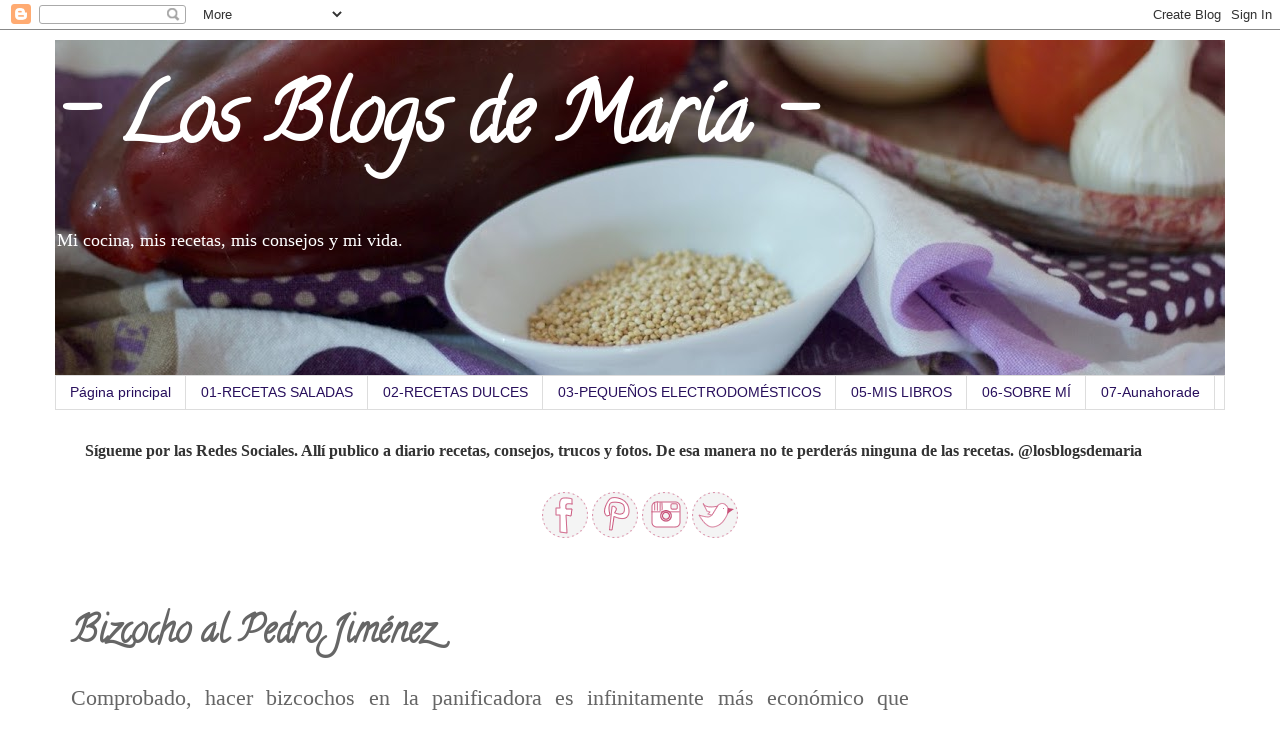

--- FILE ---
content_type: text/html; charset=UTF-8
request_url: https://www.losblogsdemaria.com/2012/05/bizcocho-al-pedro-jimenez.html?showComment=1337156931497
body_size: 53065
content:
<!DOCTYPE html>
<html class='v2' dir='ltr' lang='es'>
<head>
<link href='https://www.blogger.com/static/v1/widgets/335934321-css_bundle_v2.css' rel='stylesheet' type='text/css'/>
<meta content='width=1100' name='viewport'/>
<meta content='text/html; charset=UTF-8' http-equiv='Content-Type'/>
<meta content='blogger' name='generator'/>
<link href='https://www.losblogsdemaria.com/favicon.ico' rel='icon' type='image/x-icon'/>
<link href='https://www.losblogsdemaria.com/2012/05/bizcocho-al-pedro-jimenez.html' rel='canonical'/>
<link rel="alternate" type="application/atom+xml" title="- Los Blogs de María - - Atom" href="https://www.losblogsdemaria.com/feeds/posts/default" />
<link rel="alternate" type="application/rss+xml" title="- Los Blogs de María - - RSS" href="https://www.losblogsdemaria.com/feeds/posts/default?alt=rss" />
<link rel="service.post" type="application/atom+xml" title="- Los Blogs de María - - Atom" href="https://www.blogger.com/feeds/2853841972909984796/posts/default" />

<link rel="alternate" type="application/atom+xml" title="- Los Blogs de María - - Atom" href="https://www.losblogsdemaria.com/feeds/1165625227913946708/comments/default" />
<!--Can't find substitution for tag [blog.ieCssRetrofitLinks]-->
<link href='https://blogger.googleusercontent.com/img/b/R29vZ2xl/AVvXsEiWqY6rQRbk3u_DIPuv8w67jLde2SRoM7DX9EFzgneO48a2UQTtkl_aoO1BSANncwqLkVQBHzkub95pk_mokbOH4xUmkkj8ZHjU37AC4oe6L9THfIrlJZIWHjm9AYzvnITRDv0Q7pqLnaXV/s1600/IMG_3909.JPG' rel='image_src'/>
<meta content='https://www.losblogsdemaria.com/2012/05/bizcocho-al-pedro-jimenez.html' property='og:url'/>
<meta content='Bizcocho al Pedro Jiménez' property='og:title'/>
<meta content='' property='og:description'/>
<meta content='https://blogger.googleusercontent.com/img/b/R29vZ2xl/AVvXsEiWqY6rQRbk3u_DIPuv8w67jLde2SRoM7DX9EFzgneO48a2UQTtkl_aoO1BSANncwqLkVQBHzkub95pk_mokbOH4xUmkkj8ZHjU37AC4oe6L9THfIrlJZIWHjm9AYzvnITRDv0Q7pqLnaXV/w1200-h630-p-k-no-nu/IMG_3909.JPG' property='og:image'/>
<title>- Los Blogs de María -: Bizcocho al Pedro Jiménez</title>
<style type='text/css'>@font-face{font-family:'Calligraffitti';font-style:normal;font-weight:400;font-display:swap;src:url(//fonts.gstatic.com/s/calligraffitti/v20/46k2lbT3XjDVqJw3DCmCFjE0vkFeOZdjppN_.woff2)format('woff2');unicode-range:U+0000-00FF,U+0131,U+0152-0153,U+02BB-02BC,U+02C6,U+02DA,U+02DC,U+0304,U+0308,U+0329,U+2000-206F,U+20AC,U+2122,U+2191,U+2193,U+2212,U+2215,U+FEFF,U+FFFD;}</style>
<style id='page-skin-1' type='text/css'><!--
/*
-----------------------------------------------
Blogger Template Style
Name:     Simple
Designer: Blogger
URL:      www.blogger.com
----------------------------------------------- */
/* Content
----------------------------------------------- */
body {
font: normal normal 16px 'Times New Roman', Times, FreeSerif, serif;
color: #666666;
background: #ffffff none repeat scroll top left;
padding: 0 0 0 0;
}
html body .region-inner {
min-width: 0;
max-width: 100%;
width: auto;
}
h2 {
font-size: 22px;
}
a:link {
text-decoration:none;
color: #5421bb;
}
a:visited {
text-decoration:none;
color: #5421bb;
}
a:hover {
text-decoration:underline;
color: #5421bb;
}
.body-fauxcolumn-outer .fauxcolumn-inner {
background: transparent none repeat scroll top left;
_background-image: none;
}
.body-fauxcolumn-outer .cap-top {
position: absolute;
z-index: 1;
height: 400px;
width: 100%;
}
.body-fauxcolumn-outer .cap-top .cap-left {
width: 100%;
background: transparent none repeat-x scroll top left;
_background-image: none;
}
.content-outer {
-moz-box-shadow: 0 0 0 rgba(0, 0, 0, .15);
-webkit-box-shadow: 0 0 0 rgba(0, 0, 0, .15);
-goog-ms-box-shadow: 0 0 0 #333333;
box-shadow: 0 0 0 rgba(0, 0, 0, .15);
margin-bottom: 1px;
}
.content-inner {
padding: 10px 40px;
}
.content-inner {
background-color: #ffffff;
}
/* Header
----------------------------------------------- */
.header-outer {
background: rgba(0, 0, 0, 0) none repeat-x scroll 0 -400px;
_background-image: none;
}
.Header h1 {
font: normal bold 80px Calligraffitti;
color: #ffffff;
text-shadow: 0 0 0 rgba(0, 0, 0, .2);
}
.Header h1 a {
color: #ffffff;
}
.Header .description {
font-size: 18px;
color: #ffffff;
}
.header-inner .Header .titlewrapper {
padding: 22px 0;
}
.header-inner .Header .descriptionwrapper {
padding: 0 0;
}
/* Tabs
----------------------------------------------- */
.tabs-inner .section:first-child {
border-top: 0 solid #dddddd;
}
.tabs-inner .section:first-child ul {
margin-top: -1px;
border-top: 1px solid #dddddd;
border-left: 1px solid #dddddd;
border-right: 1px solid #dddddd;
}
.tabs-inner .widget ul {
background: rgba(0, 0, 0, 0) none repeat-x scroll 0 -800px;
_background-image: none;
border-bottom: 1px solid #dddddd;
margin-top: 0;
margin-left: -30px;
margin-right: -30px;
}
.tabs-inner .widget li a {
display: inline-block;
padding: .6em 1em;
font: normal normal 14px Verdana, Geneva, sans-serif;
color: #29105d;
border-left: 1px solid #ffffff;
border-right: 1px solid #dddddd;
}
.tabs-inner .widget li:first-child a {
border-left: none;
}
.tabs-inner .widget li.selected a, .tabs-inner .widget li a:hover {
color: #29105d;
background-color: #eeeeee;
text-decoration: none;
}
/* Columns
----------------------------------------------- */
.main-outer {
border-top: 0 solid rgba(0, 0, 0, 0);
}
.fauxcolumn-left-outer .fauxcolumn-inner {
border-right: 1px solid rgba(0, 0, 0, 0);
}
.fauxcolumn-right-outer .fauxcolumn-inner {
border-left: 1px solid rgba(0, 0, 0, 0);
}
/* Headings
----------------------------------------------- */
div.widget > h2,
div.widget h2.title {
margin: 0 0 1em 0;
font: normal bold 12px Verdana, Geneva, sans-serif;
color: #1e005d;
}
/* Widgets
----------------------------------------------- */
.widget .zippy {
color: #1e005d;
text-shadow: 2px 2px 1px rgba(0, 0, 0, .1);
}
.widget .popular-posts ul {
list-style: none;
}
/* Posts
----------------------------------------------- */
h2.date-header {
font: normal bold 11px Verdana, Geneva, sans-serif;
}
.date-header span {
background-color: #bbbbbb;
color: #ffffff;
padding: 0.4em;
letter-spacing: 3px;
margin: inherit;
}
.main-inner {
padding-top: 35px;
padding-bottom: 65px;
}
.main-inner .column-center-inner {
padding: 0 0;
}
.main-inner .column-center-inner .section {
margin: 0 1em;
}
.post {
margin: 0 0 45px 0;
}
h3.post-title, .comments h4 {
font: normal bold 36px Calligraffitti;
margin: .75em 0 0;
}
.post-body {
font-size: 110%;
line-height: 1.4;
position: relative;
}
.post-body img, .post-body .tr-caption-container, .Profile img, .Image img,
.BlogList .item-thumbnail img {
padding: 2px;
background: #ffffff;
border: 1px solid #351c75;
-moz-box-shadow: 1px 1px 5px rgba(0, 0, 0, .1);
-webkit-box-shadow: 1px 1px 5px rgba(0, 0, 0, .1);
box-shadow: 1px 1px 5px rgba(0, 0, 0, .1);
}
.post-body img, .post-body .tr-caption-container {
padding: 5px;
}
.post-body .tr-caption-container {
color: #666666;
}
.post-body .tr-caption-container img {
padding: 0;
background: transparent;
border: none;
-moz-box-shadow: 0 0 0 rgba(0, 0, 0, .1);
-webkit-box-shadow: 0 0 0 rgba(0, 0, 0, .1);
box-shadow: 0 0 0 rgba(0, 0, 0, .1);
}
.post-header {
margin: 0 0 1.5em;
line-height: 1.6;
font-size: 90%;
}
.post-footer {
margin: 20px -2px 0;
padding: 5px 10px;
color: #666666;
background-color: #eeeeee;
border-bottom: 1px solid #eeeeee;
line-height: 1.6;
font-size: 90%;
}
#comments .comment-author {
padding-top: 1.5em;
border-top: 1px solid rgba(0, 0, 0, 0);
background-position: 0 1.5em;
}
#comments .comment-author:first-child {
padding-top: 0;
border-top: none;
}
.avatar-image-container {
margin: .2em 0 0;
}
#comments .avatar-image-container img {
border: 1px solid #351c75;
}
/* Comments
----------------------------------------------- */
.comments .comments-content .icon.blog-author {
background-repeat: no-repeat;
background-image: url([data-uri]);
}
.comments .comments-content .loadmore a {
border-top: 1px solid #1e005d;
border-bottom: 1px solid #1e005d;
}
.comments .comment-thread.inline-thread {
background-color: #eeeeee;
}
.comments .continue {
border-top: 2px solid #1e005d;
}
/* Accents
---------------------------------------------- */
.section-columns td.columns-cell {
border-left: 1px solid rgba(0, 0, 0, 0);
}
.blog-pager {
background: transparent url(https://resources.blogblog.com/blogblog/data/1kt/simple/paging_dot.png) repeat-x scroll top center;
}
.blog-pager-older-link, .home-link,
.blog-pager-newer-link {
background-color: #ffffff;
padding: 5px;
}
.footer-outer {
border-top: 1px dashed #bbbbbb;
}
/* Mobile
----------------------------------------------- */
body.mobile  {
background-size: auto;
}
.mobile .body-fauxcolumn-outer {
background: transparent none repeat scroll top left;
}
.mobile .body-fauxcolumn-outer .cap-top {
background-size: 100% auto;
}
.mobile .content-outer {
-webkit-box-shadow: 0 0 3px rgba(0, 0, 0, .15);
box-shadow: 0 0 3px rgba(0, 0, 0, .15);
}
.mobile .tabs-inner .widget ul {
margin-left: 0;
margin-right: 0;
}
.mobile .post {
margin: 0;
}
.mobile .main-inner .column-center-inner .section {
margin: 0;
}
.mobile .date-header span {
padding: 0.1em 10px;
margin: 0 -10px;
}
.mobile h3.post-title {
margin: 0;
}
.mobile .blog-pager {
background: transparent none no-repeat scroll top center;
}
.mobile .footer-outer {
border-top: none;
}
.mobile .main-inner, .mobile .footer-inner {
background-color: #ffffff;
}
.mobile-index-contents {
color: #666666;
}
.mobile-link-button {
background-color: #5421bb;
}
.mobile-link-button a:link, .mobile-link-button a:visited {
color: #ffffff;
}
.mobile .tabs-inner .section:first-child {
border-top: none;
}
.mobile .tabs-inner .PageList .widget-content {
background-color: #eeeeee;
color: #29105d;
border-top: 1px solid #dddddd;
border-bottom: 1px solid #dddddd;
}
.mobile .tabs-inner .PageList .widget-content .pagelist-arrow {
border-left: 1px solid #dddddd;
}

--></style>
<style id='template-skin-1' type='text/css'><!--
body {
min-width: 1250px;
}
.content-outer, .content-fauxcolumn-outer, .region-inner {
min-width: 1250px;
max-width: 1250px;
_width: 1250px;
}
.main-inner .columns {
padding-left: 0px;
padding-right: 300px;
}
.main-inner .fauxcolumn-center-outer {
left: 0px;
right: 300px;
/* IE6 does not respect left and right together */
_width: expression(this.parentNode.offsetWidth -
parseInt("0px") -
parseInt("300px") + 'px');
}
.main-inner .fauxcolumn-left-outer {
width: 0px;
}
.main-inner .fauxcolumn-right-outer {
width: 300px;
}
.main-inner .column-left-outer {
width: 0px;
right: 100%;
margin-left: -0px;
}
.main-inner .column-right-outer {
width: 300px;
margin-right: -300px;
}
#layout {
min-width: 0;
}
#layout .content-outer {
min-width: 0;
width: 800px;
}
#layout .region-inner {
min-width: 0;
width: auto;
}
body#layout div.add_widget {
padding: 8px;
}
body#layout div.add_widget a {
margin-left: 32px;
}
--></style>
<script type='text/javascript'>
        (function(i,s,o,g,r,a,m){i['GoogleAnalyticsObject']=r;i[r]=i[r]||function(){
        (i[r].q=i[r].q||[]).push(arguments)},i[r].l=1*new Date();a=s.createElement(o),
        m=s.getElementsByTagName(o)[0];a.async=1;a.src=g;m.parentNode.insertBefore(a,m)
        })(window,document,'script','https://www.google-analytics.com/analytics.js','ga');
        ga('create', 'UA-28718703-1', 'auto', 'blogger');
        ga('blogger.send', 'pageview');
      </script>
<link href='https://www.blogger.com/dyn-css/authorization.css?targetBlogID=2853841972909984796&amp;zx=bb7562ca-aaee-408a-b141-de07ac7b8d1e' media='none' onload='if(media!=&#39;all&#39;)media=&#39;all&#39;' rel='stylesheet'/><noscript><link href='https://www.blogger.com/dyn-css/authorization.css?targetBlogID=2853841972909984796&amp;zx=bb7562ca-aaee-408a-b141-de07ac7b8d1e' rel='stylesheet'/></noscript>
<meta name='google-adsense-platform-account' content='ca-host-pub-1556223355139109'/>
<meta name='google-adsense-platform-domain' content='blogspot.com'/>

<!-- data-ad-client=ca-pub-8816416868019806 -->

</head>
<body class='loading variant-simplysimple'>
<div class='navbar section' id='navbar' name='Barra de navegación'><div class='widget Navbar' data-version='1' id='Navbar1'><script type="text/javascript">
    function setAttributeOnload(object, attribute, val) {
      if(window.addEventListener) {
        window.addEventListener('load',
          function(){ object[attribute] = val; }, false);
      } else {
        window.attachEvent('onload', function(){ object[attribute] = val; });
      }
    }
  </script>
<div id="navbar-iframe-container"></div>
<script type="text/javascript" src="https://apis.google.com/js/platform.js"></script>
<script type="text/javascript">
      gapi.load("gapi.iframes:gapi.iframes.style.bubble", function() {
        if (gapi.iframes && gapi.iframes.getContext) {
          gapi.iframes.getContext().openChild({
              url: 'https://www.blogger.com/navbar/2853841972909984796?po\x3d1165625227913946708\x26origin\x3dhttps://www.losblogsdemaria.com',
              where: document.getElementById("navbar-iframe-container"),
              id: "navbar-iframe"
          });
        }
      });
    </script><script type="text/javascript">
(function() {
var script = document.createElement('script');
script.type = 'text/javascript';
script.src = '//pagead2.googlesyndication.com/pagead/js/google_top_exp.js';
var head = document.getElementsByTagName('head')[0];
if (head) {
head.appendChild(script);
}})();
</script>
</div></div>
<div class='body-fauxcolumns'>
<div class='fauxcolumn-outer body-fauxcolumn-outer'>
<div class='cap-top'>
<div class='cap-left'></div>
<div class='cap-right'></div>
</div>
<div class='fauxborder-left'>
<div class='fauxborder-right'></div>
<div class='fauxcolumn-inner'>
</div>
</div>
<div class='cap-bottom'>
<div class='cap-left'></div>
<div class='cap-right'></div>
</div>
</div>
</div>
<div class='content'>
<div class='content-fauxcolumns'>
<div class='fauxcolumn-outer content-fauxcolumn-outer'>
<div class='cap-top'>
<div class='cap-left'></div>
<div class='cap-right'></div>
</div>
<div class='fauxborder-left'>
<div class='fauxborder-right'></div>
<div class='fauxcolumn-inner'>
</div>
</div>
<div class='cap-bottom'>
<div class='cap-left'></div>
<div class='cap-right'></div>
</div>
</div>
</div>
<div class='content-outer'>
<div class='content-cap-top cap-top'>
<div class='cap-left'></div>
<div class='cap-right'></div>
</div>
<div class='fauxborder-left content-fauxborder-left'>
<div class='fauxborder-right content-fauxborder-right'></div>
<div class='content-inner'>
<header>
<div class='header-outer'>
<div class='header-cap-top cap-top'>
<div class='cap-left'></div>
<div class='cap-right'></div>
</div>
<div class='fauxborder-left header-fauxborder-left'>
<div class='fauxborder-right header-fauxborder-right'></div>
<div class='region-inner header-inner'>
<div class='header section' id='header' name='Cabecera'><div class='widget Header' data-version='1' id='Header1'>
<div id='header-inner' style='background-image: url("https://blogger.googleusercontent.com/img/b/R29vZ2xl/AVvXsEjAfzFL9dOp4LiTR483kFsRYS1Vwo-2OpzFXc5DECkDP8XzYuicO1KWMSV-mS8MRiv-OW37r_TXCoEZ12U484bffOXp2bkwBmbPHpeccSujLVvxnz6MeqUD67qb6lnHGLzvu1IEbQAq26Y/s1170/+recortada.jpg"); background-position: left; min-height: 336px; _height: 336px; background-repeat: no-repeat; '>
<div class='titlewrapper' style='background: transparent'>
<h1 class='title' style='background: transparent; border-width: 0px'>
<a href='https://www.losblogsdemaria.com/'>
- Los Blogs de María -
</a>
</h1>
</div>
<div class='descriptionwrapper'>
<p class='description'><span>Mi cocina, mis recetas, mis consejos y mi vida. 



</span></p>
</div>
</div>
</div></div>
</div>
</div>
<div class='header-cap-bottom cap-bottom'>
<div class='cap-left'></div>
<div class='cap-right'></div>
</div>
</div>
</header>
<div class='tabs-outer'>
<div class='tabs-cap-top cap-top'>
<div class='cap-left'></div>
<div class='cap-right'></div>
</div>
<div class='fauxborder-left tabs-fauxborder-left'>
<div class='fauxborder-right tabs-fauxborder-right'></div>
<div class='region-inner tabs-inner'>
<div class='tabs section' id='crosscol' name='Multicolumnas'><div class='widget PageList' data-version='1' id='PageList1'>
<h2>ÍNDICE DE RECETAS</h2>
<div class='widget-content'>
<ul>
<li>
<a href='http://www.losblogsdemaria.com/'>Página principal</a>
</li>
<li>
<a href='http://www.losblogsdemaria.com/p/todas-las-recetas-saladas-para-ver-el.html'>01-RECETAS SALADAS</a>
</li>
<li>
<a href='http://www.losblogsdemaria.com/p/todas-las-recetas-dulces-para-ver-el.html'>02-RECETAS DULCES</a>
</li>
<li>
<a href='http://www.losblogsdemaria.com/p/recetas-con-pequenos-electrodomesticos.html'> 03-PEQUEÑOS ELECTRODOMÉSTICOS</a>
</li>
<li>
<a href='http://www.losblogsdemaria.com/p/05-mis-libros.html'>05-MIS LIBROS</a>
</li>
<li>
<a href='http://www.losblogsdemaria.com/p/sobre-mi-soy-maria-y-aqui-encontrareis.html'>06-SOBRE MÍ</a>
</li>
<li>
<a href='http://www.losblogsdemaria.com/p/07-una-hora-de.html'>07-Aunahorade</a>
</li>
</ul>
<div class='clear'></div>
</div>
</div></div>
<div class='tabs section' id='crosscol-overflow' name='Cross-Column 2'><div class='widget Text' data-version='1' id='Text1'>
<div class='widget-content'>
<div><b style="color: #333333; font-family: &quot;&quot;; font-size: 100%;">Sígueme por las Redes Sociales. Allí publico a diario recetas, consejos, trucos y fotos.  De esa manera no te perderás ninguna de las recetas. @losblogsdemaria</b></div>
</div>
<div class='clear'></div>
</div><div class='widget HTML' data-version='1' id='HTML4'>
<div class='widget-content'>
<center>
<a href=https://www.facebook.com/losblogsdemaria/

 target=&#8221;_blank&#8221;><img border="0" src="https://blogger.googleusercontent.com/img/b/R29vZ2xl/AVvXsEjuvXWXhEUgTohqxALWAKZWKTMIFVjB53gDr_vMTQZX0w0mxbk20J9-pirTMHHGEOxUhIVQCvSnq6iRhXfO9TfGOmgCksdO6xnGTEqGq4RAI984ngaI72drsc4ZgzVCy4417YQjPtXLdry9/s400/ico_facebook_gris.png" /></a> 
<a href=https://www.pinterest.es/losblogsdemaria/

 target=&#8221;_blank&#8221;><img border="0" src="https://blogger.googleusercontent.com/img/b/R29vZ2xl/AVvXsEjFryFz-nyjT-wuJCYTScKbGo6sUoijOnqgQa_3SUZqQzuz3mHn_BdhyphenhyphenyCOAcD-WxwVfBv84FAc5TtIEvT6pq0AGF5HV4i_3Nn0Iun-8x2Pw38hN7tdBykwCIVdaxxZrxcWac4FKeOIdgq5/s400/ico_pinterest_gris.png" /></a> 


<a href=https://www.instagram.com/losblogsdemaria/
 target=&#8221;_blank&#8221;><img border="0" src="https://blogger.googleusercontent.com/img/b/R29vZ2xl/AVvXsEhmDXhDJkhK2HrT4tPbgsKQiqjBCiY576XT01ykMGVobzOibu_JK-BUEPzb2kcR1rl3p10Hzh-9-ST8V_cZ8aE7AZe3aqfndPRh7KRtsO3Omb1Lh8Flgw7_T2hQLxuYFfg9ikijmpLIsbab/s400/ico_instagram_gris.png" /></a> 

<a href=https://twitter.com/losblogsdemaria
 target=&#8221;_blank&#8221;><img border="0" src="https://blogger.googleusercontent.com/img/b/R29vZ2xl/AVvXsEgpMlqKb_ECZ0sg5QdIzIVVi-Lzcf_5wogyH9prGB3Diasv66hfQ6cSkwzcexJ32vm6J9J8ZAZPREVJcTdLstqbLnQfU7C4q16x_Xhg4I0wIM9HoMfcT6ZsJQmc71zkxdTMrNyedFMRQV11/s400/ico_twitter_gris.png" /></a> 

</center>
</div>
<div class='clear'></div>
</div></div>
</div>
</div>
<div class='tabs-cap-bottom cap-bottom'>
<div class='cap-left'></div>
<div class='cap-right'></div>
</div>
</div>
<div class='main-outer'>
<div class='main-cap-top cap-top'>
<div class='cap-left'></div>
<div class='cap-right'></div>
</div>
<div class='fauxborder-left main-fauxborder-left'>
<div class='fauxborder-right main-fauxborder-right'></div>
<div class='region-inner main-inner'>
<div class='columns fauxcolumns'>
<div class='fauxcolumn-outer fauxcolumn-center-outer'>
<div class='cap-top'>
<div class='cap-left'></div>
<div class='cap-right'></div>
</div>
<div class='fauxborder-left'>
<div class='fauxborder-right'></div>
<div class='fauxcolumn-inner'>
</div>
</div>
<div class='cap-bottom'>
<div class='cap-left'></div>
<div class='cap-right'></div>
</div>
</div>
<div class='fauxcolumn-outer fauxcolumn-left-outer'>
<div class='cap-top'>
<div class='cap-left'></div>
<div class='cap-right'></div>
</div>
<div class='fauxborder-left'>
<div class='fauxborder-right'></div>
<div class='fauxcolumn-inner'>
</div>
</div>
<div class='cap-bottom'>
<div class='cap-left'></div>
<div class='cap-right'></div>
</div>
</div>
<div class='fauxcolumn-outer fauxcolumn-right-outer'>
<div class='cap-top'>
<div class='cap-left'></div>
<div class='cap-right'></div>
</div>
<div class='fauxborder-left'>
<div class='fauxborder-right'></div>
<div class='fauxcolumn-inner'>
</div>
</div>
<div class='cap-bottom'>
<div class='cap-left'></div>
<div class='cap-right'></div>
</div>
</div>
<!-- corrects IE6 width calculation -->
<div class='columns-inner'>
<div class='column-center-outer'>
<div class='column-center-inner'>
<div class='main section' id='main' name='Principal'><div class='widget Blog' data-version='1' id='Blog1'>
<div class='blog-posts hfeed'>

          <div class="date-outer">
        

          <div class="date-posts">
        
<div class='post-outer'>
<div class='post hentry uncustomized-post-template' itemprop='blogPost' itemscope='itemscope' itemtype='http://schema.org/BlogPosting'>
<meta content='https://blogger.googleusercontent.com/img/b/R29vZ2xl/AVvXsEiWqY6rQRbk3u_DIPuv8w67jLde2SRoM7DX9EFzgneO48a2UQTtkl_aoO1BSANncwqLkVQBHzkub95pk_mokbOH4xUmkkj8ZHjU37AC4oe6L9THfIrlJZIWHjm9AYzvnITRDv0Q7pqLnaXV/s1600/IMG_3909.JPG' itemprop='image_url'/>
<meta content='2853841972909984796' itemprop='blogId'/>
<meta content='1165625227913946708' itemprop='postId'/>
<a name='1165625227913946708'></a>
<h3 class='post-title entry-title' itemprop='name'>
Bizcocho al Pedro Jiménez
</h3>
<div class='post-header'>
<div class='post-header-line-1'></div>
</div>
<div class='post-body entry-content' id='post-body-1165625227913946708' itemprop='description articleBody'>
<h2 style="clear: both; text-align: justify;">
<span style="font-weight: normal;">Comprobado, hacer bizcochos en la panificadora es infinitamente más económico que hacerlos en el horno de luz ( porque si ya lo hacemos en el horno solar, ahí si que gastamos 0 en luz)</span></h2>
<h2 style="clear: both; text-align: justify;">
<span style="font-weight: normal;"><br />Pues eso, no creo que haya descubierto yo las Américas ni mucho menos, pero a veces me gusta comprobar las cosas por mi misma y haciendo el mismo número de bizcochos en horno que en panificadora, el recibo de la luz varía y bastante.</span></h2>
<div class="separator" style="clear: both; text-align: justify;">
<br /></div>
<h3 style="clear: both; text-align: justify;">
<span style="font-weight: normal;">Lo único que le veo a la panificadora es que siempre sale con la misma forma pero si lo miramos desde otra&nbsp;perceptiva, es la mejor forma para cortar y trocear un bizcocho.<br />Muchos me dicen que en su panificadora sus bizcochos salen quemados por abajo y crudos por arriba. Desconozco los motivos, pero yo siempre los hago en programa 10 (pasteles) peso 1000 gramos y nivel de tostado bajo y ese es el resultado, ni mas ni menos. Busca en tu panificadora el programa de pasteles o bizcochos.</span></h3>
<h3 style="clear: both; text-align: justify;">
<span style="font-weight: normal;"><br />El de hoy es el clásico de los clásicos <a href="http://www.losblogsdemaria.com/2008/04/bizcocho-de-yogurt.html" target="_blank">bizcocho de yogurt</a>, pero tuneado. Espero que os guste el tuneo.</span></h3>
<div class="separator" style="clear: both; text-align: center;">
<br /></div>
<div class="separator" style="clear: both; text-align: center;">
<a href="https://blogger.googleusercontent.com/img/b/R29vZ2xl/AVvXsEiWqY6rQRbk3u_DIPuv8w67jLde2SRoM7DX9EFzgneO48a2UQTtkl_aoO1BSANncwqLkVQBHzkub95pk_mokbOH4xUmkkj8ZHjU37AC4oe6L9THfIrlJZIWHjm9AYzvnITRDv0Q7pqLnaXV/s1600/IMG_3909.JPG" imageanchor="1" style="margin-left: 1em; margin-right: 1em;"><img alt="Bizcocho al Pedro Jiménez" border="0" src="https://blogger.googleusercontent.com/img/b/R29vZ2xl/AVvXsEiWqY6rQRbk3u_DIPuv8w67jLde2SRoM7DX9EFzgneO48a2UQTtkl_aoO1BSANncwqLkVQBHzkub95pk_mokbOH4xUmkkj8ZHjU37AC4oe6L9THfIrlJZIWHjm9AYzvnITRDv0Q7pqLnaXV/s1600/IMG_3909.JPG" title="Bizcocho al Pedro Jiménez" /></a></div>
<br />
<a name="more"></a><br />
<br />
Ingredientes<br />
<br />
<ul>
<li style="text-align: justify;">4 huevos</li>
<li style="text-align: justify;">1 yogurt natural, yo usé un yogurt de galletas que se había quedado&nbsp;arrinconado&nbsp;el pobre en el fondo del&nbsp;frigorífico.</li>
<li style="text-align: justify;">3 medidas del vaso de yogurt de harina de repostería</li>
<li style="text-align: justify;">2 medidas del vaso de yogurt de azúcar</li>
<li style="text-align: justify;">1 medida del vaso de yogurt de aceite de oliva virgen extra</li>
<li style="text-align: justify;">1 sobre de levadura tipo royal</li>
<li style="text-align: justify;">1 puñado de pasas</li>
<li style="text-align: justify;">Unas cuantas nueces de macadamia troceadas</li>
<li style="text-align: justify;">1 chorrito de vino Pedro Jiménez</li>
</ul>
<br />
<br />
<div class="separator" style="clear: both; text-align: center;">
<a href="https://blogger.googleusercontent.com/img/b/R29vZ2xl/AVvXsEjafvjZs0O21BrDEPiTPjb2vPfCiLSefSQTiXgA3F7VGCqTnu7u6IpG6M1lmRluWkzGlIgMT5anKs-x0vwrVRzdFgHl52pI7eT8d1SpzutmgzNKFGbmvfUSH5b9PugUhrV0CHykKXeshYuh/s1600/IMG_3904.JPG" imageanchor="1" style="margin-left: 1em; margin-right: 1em;"><img alt="Bizcocho al Pedro Jiménez" border="0" src="https://blogger.googleusercontent.com/img/b/R29vZ2xl/AVvXsEjafvjZs0O21BrDEPiTPjb2vPfCiLSefSQTiXgA3F7VGCqTnu7u6IpG6M1lmRluWkzGlIgMT5anKs-x0vwrVRzdFgHl52pI7eT8d1SpzutmgzNKFGbmvfUSH5b9PugUhrV0CHykKXeshYuh/s1600/IMG_3904.JPG" title="Bizcocho al Pedro Jiménez" /></a></div>
<br />
<div style="text-align: justify;">
Preparación</div>
<ul>
<li style="text-align: justify;">Para hacerlo en panificadora, ponemos todos los ingredientes en la cubeta, programa 10 y cuando termine el programa, dejamos que enfríe un poco y desmoldamos sobre rejilla.&nbsp;</li>
<li style="text-align: justify;">Para hacerlo de forma tradicional, batimos todos los ingredientes y ponemos en un molde engrasado. Horneamos a 180 grados unos 30-40 minutos mas o menos.</li>
</ul>
<div>
<div style="text-align: justify;">
<br /></div>
</div>
<br />
<div class="separator" style="clear: both; text-align: center;">
<a href="https://blogger.googleusercontent.com/img/b/R29vZ2xl/AVvXsEgtqcNGLNERoLcadpVWbzE8hA8i2kjvynx7_muAuI3fYkTutRar6Mskfyr3QQt5kd71sT8vUz_SBN1aO1uyKCF_0aJxcjxmMg3Z6DiVB9oLKEk5zRZxeLaUaz_2n-R27Wf_QhWX4xHvlwMB/s1600/IMG_3912.JPG" imageanchor="1" style="margin-left: 1em; margin-right: 1em;"><img alt="Bizcocho al Pedro Jiménez" border="0" src="https://blogger.googleusercontent.com/img/b/R29vZ2xl/AVvXsEgtqcNGLNERoLcadpVWbzE8hA8i2kjvynx7_muAuI3fYkTutRar6Mskfyr3QQt5kd71sT8vUz_SBN1aO1uyKCF_0aJxcjxmMg3Z6DiVB9oLKEk5zRZxeLaUaz_2n-R27Wf_QhWX4xHvlwMB/s1600/IMG_3912.JPG" title="Bizcocho al Pedro Jiménez" /></a></div>
<br />
<div style="text-align: justify;">
El resultado es un bizcocho esponjoso como nos tiene acostumbrado la típica y clásica receta del bizcocho de yogurt pero con un toque extra de jugosidad que aporta el Pedro&nbsp;Jiménez.</div>
<div style="text-align: justify;">
<br /></div>
<div style="text-align: justify;">
Las pasas y las nueces de macadamia les da un toque rico, diferente y exquisito.</div>
<br />
<br />
<div class="separator" style="clear: both; text-align: center;">
<a href="https://blogger.googleusercontent.com/img/b/R29vZ2xl/AVvXsEgJsYNkxX33sgkh0QKVLWBuYxENDEj_HDMHDSqnbpRzY5ecSVbjNSrHAfSaGbAeHwSQ2NMHWf7ey8QF6ltOx8EPQ0FqD5iCcOFHmcG5_D94UFcmG3Bsbmns5NS3qbdkYA_vxC4S5PrZWp2C/s1600/IMG_3925.JPG" imageanchor="1" style="margin-left: 1em; margin-right: 1em;"><img alt="Bizcocho al Pedro Jiménez" border="0" src="https://blogger.googleusercontent.com/img/b/R29vZ2xl/AVvXsEgJsYNkxX33sgkh0QKVLWBuYxENDEj_HDMHDSqnbpRzY5ecSVbjNSrHAfSaGbAeHwSQ2NMHWf7ey8QF6ltOx8EPQ0FqD5iCcOFHmcG5_D94UFcmG3Bsbmns5NS3qbdkYA_vxC4S5PrZWp2C/s1600/IMG_3925.JPG" title="Bizcocho al Pedro Jiménez" /></a></div>
<br />
<div style="text-align: justify;">
Si no tenemos nueces , ponemos sólo las pasas.El resultado va a seguir siendo de lo mas rico.</div>
<div style="text-align: justify;">
<br /></div>
<div style="text-align: justify;">
Lo único que yo cambiaré cuando vuelva hacer este bizcocho es lo siguiente. Prepararé primero todos los ingredientes menos las pasas y las nueces. Cuando termine de batir/mezclar y empiece a hornear, agregaré las pasas y las nueces para que se vayan hundiendo poco a poco y no se queden todas en el fondo como me ha pasado esta vez.<br />
<br /></div>
<br />
<div style="text-align: center;">
<iframe allowfullscreen="" frameborder="0" height="360" src="https://www.youtube.com/embed/QBbqi7URLx0" width="640"></iframe></div>
<div style="text-align: center;">
<br /></div>
<div style="text-align: center;">
<br />
<br />
<br /></div>
<div style='clear: both;'></div>
</div>
<div class='post-footer'>
<div class='post-footer-line post-footer-line-1'>
<span class='post-author vcard'>
</span>
<span class='post-timestamp'>
-
<meta content='https://www.losblogsdemaria.com/2012/05/bizcocho-al-pedro-jimenez.html' itemprop='url'/>
<a class='timestamp-link' href='https://www.losblogsdemaria.com/2012/05/bizcocho-al-pedro-jimenez.html' rel='bookmark' title='permanent link'><abbr class='published' itemprop='datePublished' title='2012-05-16T10:21:00+02:00'>mayo 16, 2012</abbr></a>
</span>
<span class='post-comment-link'>
</span>
<span class='post-icons'>
<span class='item-action'>
<a href='https://www.blogger.com/email-post/2853841972909984796/1165625227913946708' title='Enviar entrada por correo electrónico'>
<img alt='' class='icon-action' height='13' src='https://resources.blogblog.com/img/icon18_email.gif' width='18'/>
</a>
</span>
</span>
<div class='post-share-buttons goog-inline-block'>
<a class='goog-inline-block share-button sb-email' href='https://www.blogger.com/share-post.g?blogID=2853841972909984796&postID=1165625227913946708&target=email' target='_blank' title='Enviar por correo electrónico'><span class='share-button-link-text'>Enviar por correo electrónico</span></a><a class='goog-inline-block share-button sb-blog' href='https://www.blogger.com/share-post.g?blogID=2853841972909984796&postID=1165625227913946708&target=blog' onclick='window.open(this.href, "_blank", "height=270,width=475"); return false;' target='_blank' title='Escribe un blog'><span class='share-button-link-text'>Escribe un blog</span></a><a class='goog-inline-block share-button sb-twitter' href='https://www.blogger.com/share-post.g?blogID=2853841972909984796&postID=1165625227913946708&target=twitter' target='_blank' title='Compartir en X'><span class='share-button-link-text'>Compartir en X</span></a><a class='goog-inline-block share-button sb-facebook' href='https://www.blogger.com/share-post.g?blogID=2853841972909984796&postID=1165625227913946708&target=facebook' onclick='window.open(this.href, "_blank", "height=430,width=640"); return false;' target='_blank' title='Compartir con Facebook'><span class='share-button-link-text'>Compartir con Facebook</span></a><a class='goog-inline-block share-button sb-pinterest' href='https://www.blogger.com/share-post.g?blogID=2853841972909984796&postID=1165625227913946708&target=pinterest' target='_blank' title='Compartir en Pinterest'><span class='share-button-link-text'>Compartir en Pinterest</span></a>
</div>
</div>
<div class='post-footer-line post-footer-line-2'>
<span class='post-labels'>
Labels:
<a href='https://www.losblogsdemaria.com/search/label/dulces' rel='tag'>dulces</a>
</span>
</div>
<div class='post-footer-line post-footer-line-3'>
<span class='post-location'>
</span>
</div>
</div>
</div>
<div class='comments' id='comments'>
<a name='comments'></a>
<h4>52 comentarios:</h4>
<div class='comments-content'>
<script async='async' src='' type='text/javascript'></script>
<script type='text/javascript'>
    (function() {
      var items = null;
      var msgs = null;
      var config = {};

// <![CDATA[
      var cursor = null;
      if (items && items.length > 0) {
        cursor = parseInt(items[items.length - 1].timestamp) + 1;
      }

      var bodyFromEntry = function(entry) {
        var text = (entry &&
                    ((entry.content && entry.content.$t) ||
                     (entry.summary && entry.summary.$t))) ||
            '';
        if (entry && entry.gd$extendedProperty) {
          for (var k in entry.gd$extendedProperty) {
            if (entry.gd$extendedProperty[k].name == 'blogger.contentRemoved') {
              return '<span class="deleted-comment">' + text + '</span>';
            }
          }
        }
        return text;
      }

      var parse = function(data) {
        cursor = null;
        var comments = [];
        if (data && data.feed && data.feed.entry) {
          for (var i = 0, entry; entry = data.feed.entry[i]; i++) {
            var comment = {};
            // comment ID, parsed out of the original id format
            var id = /blog-(\d+).post-(\d+)/.exec(entry.id.$t);
            comment.id = id ? id[2] : null;
            comment.body = bodyFromEntry(entry);
            comment.timestamp = Date.parse(entry.published.$t) + '';
            if (entry.author && entry.author.constructor === Array) {
              var auth = entry.author[0];
              if (auth) {
                comment.author = {
                  name: (auth.name ? auth.name.$t : undefined),
                  profileUrl: (auth.uri ? auth.uri.$t : undefined),
                  avatarUrl: (auth.gd$image ? auth.gd$image.src : undefined)
                };
              }
            }
            if (entry.link) {
              if (entry.link[2]) {
                comment.link = comment.permalink = entry.link[2].href;
              }
              if (entry.link[3]) {
                var pid = /.*comments\/default\/(\d+)\?.*/.exec(entry.link[3].href);
                if (pid && pid[1]) {
                  comment.parentId = pid[1];
                }
              }
            }
            comment.deleteclass = 'item-control blog-admin';
            if (entry.gd$extendedProperty) {
              for (var k in entry.gd$extendedProperty) {
                if (entry.gd$extendedProperty[k].name == 'blogger.itemClass') {
                  comment.deleteclass += ' ' + entry.gd$extendedProperty[k].value;
                } else if (entry.gd$extendedProperty[k].name == 'blogger.displayTime') {
                  comment.displayTime = entry.gd$extendedProperty[k].value;
                }
              }
            }
            comments.push(comment);
          }
        }
        return comments;
      };

      var paginator = function(callback) {
        if (hasMore()) {
          var url = config.feed + '?alt=json&v=2&orderby=published&reverse=false&max-results=50';
          if (cursor) {
            url += '&published-min=' + new Date(cursor).toISOString();
          }
          window.bloggercomments = function(data) {
            var parsed = parse(data);
            cursor = parsed.length < 50 ? null
                : parseInt(parsed[parsed.length - 1].timestamp) + 1
            callback(parsed);
            window.bloggercomments = null;
          }
          url += '&callback=bloggercomments';
          var script = document.createElement('script');
          script.type = 'text/javascript';
          script.src = url;
          document.getElementsByTagName('head')[0].appendChild(script);
        }
      };
      var hasMore = function() {
        return !!cursor;
      };
      var getMeta = function(key, comment) {
        if ('iswriter' == key) {
          var matches = !!comment.author
              && comment.author.name == config.authorName
              && comment.author.profileUrl == config.authorUrl;
          return matches ? 'true' : '';
        } else if ('deletelink' == key) {
          return config.baseUri + '/comment/delete/'
               + config.blogId + '/' + comment.id;
        } else if ('deleteclass' == key) {
          return comment.deleteclass;
        }
        return '';
      };

      var replybox = null;
      var replyUrlParts = null;
      var replyParent = undefined;

      var onReply = function(commentId, domId) {
        if (replybox == null) {
          // lazily cache replybox, and adjust to suit this style:
          replybox = document.getElementById('comment-editor');
          if (replybox != null) {
            replybox.height = '250px';
            replybox.style.display = 'block';
            replyUrlParts = replybox.src.split('#');
          }
        }
        if (replybox && (commentId !== replyParent)) {
          replybox.src = '';
          document.getElementById(domId).insertBefore(replybox, null);
          replybox.src = replyUrlParts[0]
              + (commentId ? '&parentID=' + commentId : '')
              + '#' + replyUrlParts[1];
          replyParent = commentId;
        }
      };

      var hash = (window.location.hash || '#').substring(1);
      var startThread, targetComment;
      if (/^comment-form_/.test(hash)) {
        startThread = hash.substring('comment-form_'.length);
      } else if (/^c[0-9]+$/.test(hash)) {
        targetComment = hash.substring(1);
      }

      // Configure commenting API:
      var configJso = {
        'maxDepth': config.maxThreadDepth
      };
      var provider = {
        'id': config.postId,
        'data': items,
        'loadNext': paginator,
        'hasMore': hasMore,
        'getMeta': getMeta,
        'onReply': onReply,
        'rendered': true,
        'initComment': targetComment,
        'initReplyThread': startThread,
        'config': configJso,
        'messages': msgs
      };

      var render = function() {
        if (window.goog && window.goog.comments) {
          var holder = document.getElementById('comment-holder');
          window.goog.comments.render(holder, provider);
        }
      };

      // render now, or queue to render when library loads:
      if (window.goog && window.goog.comments) {
        render();
      } else {
        window.goog = window.goog || {};
        window.goog.comments = window.goog.comments || {};
        window.goog.comments.loadQueue = window.goog.comments.loadQueue || [];
        window.goog.comments.loadQueue.push(render);
      }
    })();
// ]]>
  </script>
<div id='comment-holder'>
<div class="comment-thread toplevel-thread"><ol id="top-ra"><li class="comment" id="c5382066064225649197"><div class="avatar-image-container"><img src="//blogger.googleusercontent.com/img/b/R29vZ2xl/AVvXsEgRr8sLJomjhIZQXu9SO_gfB2aW_XZ7BlQC-6ugwpUI3lNDQOVzJDEq2W5Y2Jy0UjH1_EKR8UgnHGgTFJY7LJ6zYIAxeXJKyaoi-ewgSoDe22ACG6Ec9p_vMnD-IZOsug/s45-c/54437_537315142958857_375051462_o.jpg" alt=""/></div><div class="comment-block"><div class="comment-header"><cite class="user"><a href="https://www.blogger.com/profile/06244314972866398492" rel="nofollow">sweet noelia</a></cite><span class="icon user "></span><span class="datetime secondary-text"><a rel="nofollow" href="https://www.losblogsdemaria.com/2012/05/bizcocho-al-pedro-jimenez.html?showComment=1337156931497#c5382066064225649197">16 de mayo de 2012 a las 10:28</a></span></div><p class="comment-content">Qué buena pinta tiene ese bizcocho María. Ya sabes que me guardo la receta.</p><span class="comment-actions secondary-text"><a class="comment-reply" target="_self" data-comment-id="5382066064225649197">Responder</a><span class="item-control blog-admin blog-admin pid-1641484105"><a target="_self" href="https://www.blogger.com/comment/delete/2853841972909984796/5382066064225649197">Eliminar</a></span></span></div><div class="comment-replies"><div id="c5382066064225649197-rt" class="comment-thread inline-thread hidden"><span class="thread-toggle thread-expanded"><span class="thread-arrow"></span><span class="thread-count"><a target="_self">Respuestas</a></span></span><ol id="c5382066064225649197-ra" class="thread-chrome thread-expanded"><div></div><div id="c5382066064225649197-continue" class="continue"><a class="comment-reply" target="_self" data-comment-id="5382066064225649197">Responder</a></div></ol></div></div><div class="comment-replybox-single" id="c5382066064225649197-ce"></div></li><li class="comment" id="c542273162779401212"><div class="avatar-image-container"><img src="//resources.blogblog.com/img/blank.gif" alt=""/></div><div class="comment-block"><div class="comment-header"><cite class="user"><a href="http://www.saboresymomentos.com" rel="nofollow">Sabores y Momentos</a></cite><span class="icon user "></span><span class="datetime secondary-text"><a rel="nofollow" href="https://www.losblogsdemaria.com/2012/05/bizcocho-al-pedro-jimenez.html?showComment=1337157840830#c542273162779401212">16 de mayo de 2012 a las 10:44</a></span></div><p class="comment-content">Super buena idea María! Un besote y gracias por compartirla!!</p><span class="comment-actions secondary-text"><a class="comment-reply" target="_self" data-comment-id="542273162779401212">Responder</a><span class="item-control blog-admin blog-admin pid-290364149"><a target="_self" href="https://www.blogger.com/comment/delete/2853841972909984796/542273162779401212">Eliminar</a></span></span></div><div class="comment-replies"><div id="c542273162779401212-rt" class="comment-thread inline-thread hidden"><span class="thread-toggle thread-expanded"><span class="thread-arrow"></span><span class="thread-count"><a target="_self">Respuestas</a></span></span><ol id="c542273162779401212-ra" class="thread-chrome thread-expanded"><div></div><div id="c542273162779401212-continue" class="continue"><a class="comment-reply" target="_self" data-comment-id="542273162779401212">Responder</a></div></ol></div></div><div class="comment-replybox-single" id="c542273162779401212-ce"></div></li><li class="comment" id="c3555370803144571002"><div class="avatar-image-container"><img src="//blogger.googleusercontent.com/img/b/R29vZ2xl/AVvXsEgfbdksQ-16j7zd1DPvCxOrLRI9WsgsYwK--uHi06DN8lzACzGJhl32mhGW8yMR4_2L4Sglj7I-l8hk3hISrSvuxD4m_3BVT-q3tOCRPqrYRnBCD_3eQUQNlbu7emkdrgo/s45-c/dos2.png" alt=""/></div><div class="comment-block"><div class="comment-header"><cite class="user"><a href="https://www.blogger.com/profile/13378708564368489244" rel="nofollow">Beatriz</a></cite><span class="icon user "></span><span class="datetime secondary-text"><a rel="nofollow" href="https://www.losblogsdemaria.com/2012/05/bizcocho-al-pedro-jimenez.html?showComment=1337160212276#c3555370803144571002">16 de mayo de 2012 a las 11:23</a></span></div><p class="comment-content">Tengo unas ganas locas de tener una panificadora! jaja seguro que hago esta receta cuando la tenga porque tiene una pinta excelente :)<br>Besos</p><span class="comment-actions secondary-text"><a class="comment-reply" target="_self" data-comment-id="3555370803144571002">Responder</a><span class="item-control blog-admin blog-admin pid-2145490433"><a target="_self" href="https://www.blogger.com/comment/delete/2853841972909984796/3555370803144571002">Eliminar</a></span></span></div><div class="comment-replies"><div id="c3555370803144571002-rt" class="comment-thread inline-thread hidden"><span class="thread-toggle thread-expanded"><span class="thread-arrow"></span><span class="thread-count"><a target="_self">Respuestas</a></span></span><ol id="c3555370803144571002-ra" class="thread-chrome thread-expanded"><div></div><div id="c3555370803144571002-continue" class="continue"><a class="comment-reply" target="_self" data-comment-id="3555370803144571002">Responder</a></div></ol></div></div><div class="comment-replybox-single" id="c3555370803144571002-ce"></div></li><li class="comment" id="c917983087436049610"><div class="avatar-image-container"><img src="//blogger.googleusercontent.com/img/b/R29vZ2xl/AVvXsEiMQYofj4xAC_ky4vvazM4-u6aBDyDkcU8rsZBunrJwdWRtyPsOJ1lyWZpodkMnZnyyNeTqO3oejnWmWWPZSGnyZqLg01cKzAVY-BkzPwswfYFNgx5Pac1_aydqVSe041Y/s45-c/283789_277536089049763_298870_n.jpg" alt=""/></div><div class="comment-block"><div class="comment-header"><cite class="user"><a href="https://www.blogger.com/profile/06013147131529489138" rel="nofollow">Rosa Milhojas</a></cite><span class="icon user "></span><span class="datetime secondary-text"><a rel="nofollow" href="https://www.losblogsdemaria.com/2012/05/bizcocho-al-pedro-jimenez.html?showComment=1337160502496#c917983087436049610">16 de mayo de 2012 a las 11:28</a></span></div><p class="comment-content">Me ha encantado el &quot;tuneo&quot; que le has hecho, me lo apunto! un saludo!</p><span class="comment-actions secondary-text"><a class="comment-reply" target="_self" data-comment-id="917983087436049610">Responder</a><span class="item-control blog-admin blog-admin pid-22219894"><a target="_self" href="https://www.blogger.com/comment/delete/2853841972909984796/917983087436049610">Eliminar</a></span></span></div><div class="comment-replies"><div id="c917983087436049610-rt" class="comment-thread inline-thread hidden"><span class="thread-toggle thread-expanded"><span class="thread-arrow"></span><span class="thread-count"><a target="_self">Respuestas</a></span></span><ol id="c917983087436049610-ra" class="thread-chrome thread-expanded"><div></div><div id="c917983087436049610-continue" class="continue"><a class="comment-reply" target="_self" data-comment-id="917983087436049610">Responder</a></div></ol></div></div><div class="comment-replybox-single" id="c917983087436049610-ce"></div></li><li class="comment" id="c4043584008431819182"><div class="avatar-image-container"><img src="//blogger.googleusercontent.com/img/b/R29vZ2xl/AVvXsEh3sYl2-vEHTGg-ZvqXLdWWctOSt5ID3Pevj4ER4gkz9xjtuaKa8m7ySXQrzCat3H0j3qWJLv9VemMJLxMs1UPtuEE2HWq36tVUNu7ABPaPkVIxylYZjqA7T_nCH5lgRsk/s45-c/etiquetes.jpg" alt=""/></div><div class="comment-block"><div class="comment-header"><cite class="user"><a href="https://www.blogger.com/profile/14204870175710109160" rel="nofollow">lolines</a></cite><span class="icon user "></span><span class="datetime secondary-text"><a rel="nofollow" href="https://www.losblogsdemaria.com/2012/05/bizcocho-al-pedro-jimenez.html?showComment=1337163026212#c4043584008431819182">16 de mayo de 2012 a las 12:10</a></span></div><p class="comment-content">uaaaauuuuuuuuu, una DELICIA</p><span class="comment-actions secondary-text"><a class="comment-reply" target="_self" data-comment-id="4043584008431819182">Responder</a><span class="item-control blog-admin blog-admin pid-289415587"><a target="_self" href="https://www.blogger.com/comment/delete/2853841972909984796/4043584008431819182">Eliminar</a></span></span></div><div class="comment-replies"><div id="c4043584008431819182-rt" class="comment-thread inline-thread hidden"><span class="thread-toggle thread-expanded"><span class="thread-arrow"></span><span class="thread-count"><a target="_self">Respuestas</a></span></span><ol id="c4043584008431819182-ra" class="thread-chrome thread-expanded"><div></div><div id="c4043584008431819182-continue" class="continue"><a class="comment-reply" target="_self" data-comment-id="4043584008431819182">Responder</a></div></ol></div></div><div class="comment-replybox-single" id="c4043584008431819182-ce"></div></li><li class="comment" id="c8230813994995943550"><div class="avatar-image-container"><img src="//blogger.googleusercontent.com/img/b/R29vZ2xl/AVvXsEg8pzXRZjTgoz-zMJepPDM3vPiTr64SB0_EnHlJyXsFCqtgmqs_uqlT3P1LuMiXckkpZ0jxbmCV-PjIaGHJGK31uLnMPUaXoOE2Dc0HmNe6WmyOC7ClFIOuJHwDWnzgdhg/s45-c/E86.jpg" alt=""/></div><div class="comment-block"><div class="comment-header"><cite class="user"><a href="https://www.blogger.com/profile/17614674438027032942" rel="nofollow">Vainilla y Coco</a></cite><span class="icon user "></span><span class="datetime secondary-text"><a rel="nofollow" href="https://www.losblogsdemaria.com/2012/05/bizcocho-al-pedro-jimenez.html?showComment=1337166803911#c8230813994995943550">16 de mayo de 2012 a las 13:13</a></span></div><p class="comment-content">Maria.. Tiene una pinta genial y en el corte se ve que te ha quedado super esponjosoooo!!<br>Vamooos... Una delicia de Bizcocho..(ejeejjeje).<br>Muuuak Muuuak</p><span class="comment-actions secondary-text"><a class="comment-reply" target="_self" data-comment-id="8230813994995943550">Responder</a><span class="item-control blog-admin blog-admin pid-684359668"><a target="_self" href="https://www.blogger.com/comment/delete/2853841972909984796/8230813994995943550">Eliminar</a></span></span></div><div class="comment-replies"><div id="c8230813994995943550-rt" class="comment-thread inline-thread hidden"><span class="thread-toggle thread-expanded"><span class="thread-arrow"></span><span class="thread-count"><a target="_self">Respuestas</a></span></span><ol id="c8230813994995943550-ra" class="thread-chrome thread-expanded"><div></div><div id="c8230813994995943550-continue" class="continue"><a class="comment-reply" target="_self" data-comment-id="8230813994995943550">Responder</a></div></ol></div></div><div class="comment-replybox-single" id="c8230813994995943550-ce"></div></li><li class="comment" id="c7698500870408240929"><div class="avatar-image-container"><img src="//blogger.googleusercontent.com/img/b/R29vZ2xl/AVvXsEjQL4M6sj-cJlg0DiEmhjbV4YsqGUDyV4Y5tHv1DGMp-_ZrU15KT0i1VL7AjWuSsSMY2-KC81Mi6PLY3d1JWGiuA5pfzd0O_rKtxBQ6vsupCjrDOBwt75RnPeMmqlKUiKE/s45-c/Foto+Tere3.jpeg" alt=""/></div><div class="comment-block"><div class="comment-header"><cite class="user"><a href="https://www.blogger.com/profile/15551782036326985477" rel="nofollow">Teresa</a></cite><span class="icon user "></span><span class="datetime secondary-text"><a rel="nofollow" href="https://www.losblogsdemaria.com/2012/05/bizcocho-al-pedro-jimenez.html?showComment=1337166889784#c7698500870408240929">16 de mayo de 2012 a las 13:14</a></span></div><p class="comment-content">Ummm, que delicia y que envidia ver que echas todo en la panificadora y ella trabaja por ti, me tengo que hacer con una!! El bizcocho una maravilla, muy esponjoso y me da igual la forma, me lo voy a comer igual!!<br>Besitoss</p><span class="comment-actions secondary-text"><a class="comment-reply" target="_self" data-comment-id="7698500870408240929">Responder</a><span class="item-control blog-admin blog-admin pid-1600220721"><a target="_self" href="https://www.blogger.com/comment/delete/2853841972909984796/7698500870408240929">Eliminar</a></span></span></div><div class="comment-replies"><div id="c7698500870408240929-rt" class="comment-thread inline-thread hidden"><span class="thread-toggle thread-expanded"><span class="thread-arrow"></span><span class="thread-count"><a target="_self">Respuestas</a></span></span><ol id="c7698500870408240929-ra" class="thread-chrome thread-expanded"><div></div><div id="c7698500870408240929-continue" class="continue"><a class="comment-reply" target="_self" data-comment-id="7698500870408240929">Responder</a></div></ol></div></div><div class="comment-replybox-single" id="c7698500870408240929-ce"></div></li><li class="comment" id="c6950450464628980953"><div class="avatar-image-container"><img src="//www.blogger.com/img/blogger_logo_round_35.png" alt=""/></div><div class="comment-block"><div class="comment-header"><cite class="user"><a href="https://www.blogger.com/profile/05450595638551256352" rel="nofollow">Rocio y Josemanuel</a></cite><span class="icon user "></span><span class="datetime secondary-text"><a rel="nofollow" href="https://www.losblogsdemaria.com/2012/05/bizcocho-al-pedro-jimenez.html?showComment=1337172085255#c6950450464628980953">16 de mayo de 2012 a las 14:41</a></span></div><p class="comment-content">Te copio la idea con tu permiso...fantastica!!!<br>Besos</p><span class="comment-actions secondary-text"><a class="comment-reply" target="_self" data-comment-id="6950450464628980953">Responder</a><span class="item-control blog-admin blog-admin pid-1102300509"><a target="_self" href="https://www.blogger.com/comment/delete/2853841972909984796/6950450464628980953">Eliminar</a></span></span></div><div class="comment-replies"><div id="c6950450464628980953-rt" class="comment-thread inline-thread hidden"><span class="thread-toggle thread-expanded"><span class="thread-arrow"></span><span class="thread-count"><a target="_self">Respuestas</a></span></span><ol id="c6950450464628980953-ra" class="thread-chrome thread-expanded"><div></div><div id="c6950450464628980953-continue" class="continue"><a class="comment-reply" target="_self" data-comment-id="6950450464628980953">Responder</a></div></ol></div></div><div class="comment-replybox-single" id="c6950450464628980953-ce"></div></li><li class="comment" id="c1788297308586082221"><div class="avatar-image-container"><img src="//resources.blogblog.com/img/blank.gif" alt=""/></div><div class="comment-block"><div class="comment-header"><cite class="user">Anónimo</cite><span class="icon user "></span><span class="datetime secondary-text"><a rel="nofollow" href="https://www.losblogsdemaria.com/2012/05/bizcocho-al-pedro-jimenez.html?showComment=1337172718484#c1788297308586082221">16 de mayo de 2012 a las 14:51</a></span></div><p class="comment-content">Este lo tengo que hacer, ese chorrito de Pedro J. le tiene que dar un saborrrrrr...mmmmmmm!!!</p><span class="comment-actions secondary-text"><a class="comment-reply" target="_self" data-comment-id="1788297308586082221">Responder</a><span class="item-control blog-admin blog-admin pid-290364149"><a target="_self" href="https://www.blogger.com/comment/delete/2853841972909984796/1788297308586082221">Eliminar</a></span></span></div><div class="comment-replies"><div id="c1788297308586082221-rt" class="comment-thread inline-thread hidden"><span class="thread-toggle thread-expanded"><span class="thread-arrow"></span><span class="thread-count"><a target="_self">Respuestas</a></span></span><ol id="c1788297308586082221-ra" class="thread-chrome thread-expanded"><div></div><div id="c1788297308586082221-continue" class="continue"><a class="comment-reply" target="_self" data-comment-id="1788297308586082221">Responder</a></div></ol></div></div><div class="comment-replybox-single" id="c1788297308586082221-ce"></div></li><li class="comment" id="c4249026676236881133"><div class="avatar-image-container"><img src="//blogger.googleusercontent.com/img/b/R29vZ2xl/AVvXsEjCWy61na7F2WKsuX7SnGYNgS-Qrdb4pbpOBjlqiOvkrYoKqtOzg7Ka24dHuhiSPiG8Q11q5uAdHVlBd-Y1Si-G-SiJoGvHi9C_Nb8d9eiqeWQtXhYESP40owKxlEL4jSA/s45-c/*" alt=""/></div><div class="comment-block"><div class="comment-header"><cite class="user"><a href="https://www.blogger.com/profile/06814735319718909414" rel="nofollow">Pilar</a></cite><span class="icon user "></span><span class="datetime secondary-text"><a rel="nofollow" href="https://www.losblogsdemaria.com/2012/05/bizcocho-al-pedro-jimenez.html?showComment=1337174574251#c4249026676236881133">16 de mayo de 2012 a las 15:22</a></span></div><p class="comment-content">Probaré a hacerlo en la Pani, porque el tuyo tiene muy buena pinta...<br>Tienes razón con el gasto del horno. Se nota un montón, pero es que salen más buenos. Al menos comparados con hornearlos en Fussion o en Ollas Programables. Se cuecen, pero no es lo mismo...<br>Por tu Blog pedí información de las cocinas solares. Creo que no paran de investigar y mejorar los equipos. Yo que vivo en Almería, me parece fantástico cocinar casi todo el año &#161; gratis!...<br>Seguiré pendiente, porque me encantaría conseguirlo.<br>Cuando haga el Bizcocho, te cuento.</p><span class="comment-actions secondary-text"><a class="comment-reply" target="_self" data-comment-id="4249026676236881133">Responder</a><span class="item-control blog-admin blog-admin pid-935970710"><a target="_self" href="https://www.blogger.com/comment/delete/2853841972909984796/4249026676236881133">Eliminar</a></span></span></div><div class="comment-replies"><div id="c4249026676236881133-rt" class="comment-thread inline-thread hidden"><span class="thread-toggle thread-expanded"><span class="thread-arrow"></span><span class="thread-count"><a target="_self">Respuestas</a></span></span><ol id="c4249026676236881133-ra" class="thread-chrome thread-expanded"><div></div><div id="c4249026676236881133-continue" class="continue"><a class="comment-reply" target="_self" data-comment-id="4249026676236881133">Responder</a></div></ol></div></div><div class="comment-replybox-single" id="c4249026676236881133-ce"></div></li><li class="comment" id="c6261177135412703348"><div class="avatar-image-container"><img src="//resources.blogblog.com/img/blank.gif" alt=""/></div><div class="comment-block"><div class="comment-header"><cite class="user">Anónimo</cite><span class="icon user "></span><span class="datetime secondary-text"><a rel="nofollow" href="https://www.losblogsdemaria.com/2012/05/bizcocho-al-pedro-jimenez.html?showComment=1337175625185#c6261177135412703348">16 de mayo de 2012 a las 15:40</a></span></div><p class="comment-content">fantastico este Bizcocho, ese toque con las pasas y el vino, excepcional!</p><span class="comment-actions secondary-text"><a class="comment-reply" target="_self" data-comment-id="6261177135412703348">Responder</a><span class="item-control blog-admin blog-admin pid-290364149"><a target="_self" href="https://www.blogger.com/comment/delete/2853841972909984796/6261177135412703348">Eliminar</a></span></span></div><div class="comment-replies"><div id="c6261177135412703348-rt" class="comment-thread inline-thread hidden"><span class="thread-toggle thread-expanded"><span class="thread-arrow"></span><span class="thread-count"><a target="_self">Respuestas</a></span></span><ol id="c6261177135412703348-ra" class="thread-chrome thread-expanded"><div></div><div id="c6261177135412703348-continue" class="continue"><a class="comment-reply" target="_self" data-comment-id="6261177135412703348">Responder</a></div></ol></div></div><div class="comment-replybox-single" id="c6261177135412703348-ce"></div></li><li class="comment" id="c5299374442444330925"><div class="avatar-image-container"><img src="//2.bp.blogspot.com/-zzPtYrzL9Xo/ZHROv47kqVI/AAAAAAAAcws/HzDliye3AokJHoE7vEufy4eSctEhgSFMgCK4BGAYYCw/s35/Screenshot_2023-05-29-09-05-03-886-edit_com.whatsapp.jpg" alt=""/></div><div class="comment-block"><div class="comment-header"><cite class="user"><a href="https://www.blogger.com/profile/12345086269742070099" rel="nofollow">Toñi Sempere</a></cite><span class="icon user "></span><span class="datetime secondary-text"><a rel="nofollow" href="https://www.losblogsdemaria.com/2012/05/bizcocho-al-pedro-jimenez.html?showComment=1337175877685#c5299374442444330925">16 de mayo de 2012 a las 15:44</a></span></div><p class="comment-content">joer que bueno debe de estar!! te quito dos lonchitas!! ojalá fuese verdad.. pa mojar ahora en el café!:))</p><span class="comment-actions secondary-text"><a class="comment-reply" target="_self" data-comment-id="5299374442444330925">Responder</a><span class="item-control blog-admin blog-admin pid-1778489100"><a target="_self" href="https://www.blogger.com/comment/delete/2853841972909984796/5299374442444330925">Eliminar</a></span></span></div><div class="comment-replies"><div id="c5299374442444330925-rt" class="comment-thread inline-thread hidden"><span class="thread-toggle thread-expanded"><span class="thread-arrow"></span><span class="thread-count"><a target="_self">Respuestas</a></span></span><ol id="c5299374442444330925-ra" class="thread-chrome thread-expanded"><div></div><div id="c5299374442444330925-continue" class="continue"><a class="comment-reply" target="_self" data-comment-id="5299374442444330925">Responder</a></div></ol></div></div><div class="comment-replybox-single" id="c5299374442444330925-ce"></div></li><li class="comment" id="c6082682217939921577"><div class="avatar-image-container"><img src="//www.blogger.com/img/blogger_logo_round_35.png" alt=""/></div><div class="comment-block"><div class="comment-header"><cite class="user"><a href="https://www.blogger.com/profile/09061551237049508175" rel="nofollow">Espe Saavedra</a></cite><span class="icon user "></span><span class="datetime secondary-text"><a rel="nofollow" href="https://www.losblogsdemaria.com/2012/05/bizcocho-al-pedro-jimenez.html?showComment=1337176750248#c6082682217939921577">16 de mayo de 2012 a las 15:59</a></span></div><p class="comment-content">a mi estos bizcochos me encantan</p><span class="comment-actions secondary-text"><a class="comment-reply" target="_self" data-comment-id="6082682217939921577">Responder</a><span class="item-control blog-admin blog-admin pid-606710467"><a target="_self" href="https://www.blogger.com/comment/delete/2853841972909984796/6082682217939921577">Eliminar</a></span></span></div><div class="comment-replies"><div id="c6082682217939921577-rt" class="comment-thread inline-thread hidden"><span class="thread-toggle thread-expanded"><span class="thread-arrow"></span><span class="thread-count"><a target="_self">Respuestas</a></span></span><ol id="c6082682217939921577-ra" class="thread-chrome thread-expanded"><div></div><div id="c6082682217939921577-continue" class="continue"><a class="comment-reply" target="_self" data-comment-id="6082682217939921577">Responder</a></div></ol></div></div><div class="comment-replybox-single" id="c6082682217939921577-ce"></div></li><li class="comment" id="c5182390998467745393"><div class="avatar-image-container"><img src="//blogger.googleusercontent.com/img/b/R29vZ2xl/AVvXsEhZ9_tWC6FnkAwhUMV1lRWd8w3BWrMVmBK1PXIYdrTMZao32JKiaDKdilEfTNYDcOwj4RQ9HoznKWReigbfRRIDGBmVnLPk0Ly_h28Cq9lqwNrr4SiuazgsRHhYejlvkA/s45-c/DSCF0820.JPG" alt=""/></div><div class="comment-block"><div class="comment-header"><cite class="user"><a href="https://www.blogger.com/profile/05759486824934752482" rel="nofollow">Las Recetas de Manans</a></cite><span class="icon user "></span><span class="datetime secondary-text"><a rel="nofollow" href="https://www.losblogsdemaria.com/2012/05/bizcocho-al-pedro-jimenez.html?showComment=1337178605553#c5182390998467745393">16 de mayo de 2012 a las 16:30</a></span></div><p class="comment-content">Pues me gusta, me gusta,je,je.<br>Gracias por participar en el sorteo. Un beso.</p><span class="comment-actions secondary-text"><a class="comment-reply" target="_self" data-comment-id="5182390998467745393">Responder</a><span class="item-control blog-admin blog-admin pid-260059316"><a target="_self" href="https://www.blogger.com/comment/delete/2853841972909984796/5182390998467745393">Eliminar</a></span></span></div><div class="comment-replies"><div id="c5182390998467745393-rt" class="comment-thread inline-thread hidden"><span class="thread-toggle thread-expanded"><span class="thread-arrow"></span><span class="thread-count"><a target="_self">Respuestas</a></span></span><ol id="c5182390998467745393-ra" class="thread-chrome thread-expanded"><div></div><div id="c5182390998467745393-continue" class="continue"><a class="comment-reply" target="_self" data-comment-id="5182390998467745393">Responder</a></div></ol></div></div><div class="comment-replybox-single" id="c5182390998467745393-ce"></div></li><li class="comment" id="c4282435415506959237"><div class="avatar-image-container"><img src="//blogger.googleusercontent.com/img/b/R29vZ2xl/AVvXsEgSmOsj1cl0QHXRoDe3MjX5qQxQ1VqBd4UE9Z7LHu_ZmgKl-tnGbyFrheaESIn0hwKwx0PLt47xhQd_Le2jQdycz_rARmB8Tg6xFrgFdJXmHbWdaswNiinOtlvlIoAKoA/s45-c/*" alt=""/></div><div class="comment-block"><div class="comment-header"><cite class="user"><a href="https://www.blogger.com/profile/17166257470486902789" rel="nofollow">Lola-PAN FRITO O REBANAS</a></cite><span class="icon user "></span><span class="datetime secondary-text"><a rel="nofollow" href="https://www.losblogsdemaria.com/2012/05/bizcocho-al-pedro-jimenez.html?showComment=1337178690684#c4282435415506959237">16 de mayo de 2012 a las 16:31</a></span></div><p class="comment-content">Que rico.<br>Besos. Lola</p><span class="comment-actions secondary-text"><a class="comment-reply" target="_self" data-comment-id="4282435415506959237">Responder</a><span class="item-control blog-admin blog-admin pid-1667178848"><a target="_self" href="https://www.blogger.com/comment/delete/2853841972909984796/4282435415506959237">Eliminar</a></span></span></div><div class="comment-replies"><div id="c4282435415506959237-rt" class="comment-thread inline-thread hidden"><span class="thread-toggle thread-expanded"><span class="thread-arrow"></span><span class="thread-count"><a target="_self">Respuestas</a></span></span><ol id="c4282435415506959237-ra" class="thread-chrome thread-expanded"><div></div><div id="c4282435415506959237-continue" class="continue"><a class="comment-reply" target="_self" data-comment-id="4282435415506959237">Responder</a></div></ol></div></div><div class="comment-replybox-single" id="c4282435415506959237-ce"></div></li><li class="comment" id="c9126009655159397926"><div class="avatar-image-container"><img src="//blogger.googleusercontent.com/img/b/R29vZ2xl/AVvXsEiL_yDsPZtLkyAiIlhwTqDRK8Kb33aYc_8KEKfqo7nXlyxqBSG-g8PXZgwXQqsWotAhc_1skz36k57OsNOosQuGsC4AnuPQTptbOlJAX_BT_5Kcp9fBE0dHYGdENl6K6sI/s45-c/IMG_3674.q.jpg" alt=""/></div><div class="comment-block"><div class="comment-header"><cite class="user"><a href="https://www.blogger.com/profile/17436221544666646866" rel="nofollow">María (@maryadrisc)</a></cite><span class="icon user "></span><span class="datetime secondary-text"><a rel="nofollow" href="https://www.losblogsdemaria.com/2012/05/bizcocho-al-pedro-jimenez.html?showComment=1337179122043#c9126009655159397926">16 de mayo de 2012 a las 16:38</a></span></div><p class="comment-content">&quot;Madre del amor hermoso&quot; me pido dos trozos para merendar y  otros dos para desayunar mañana!! Te aseguro que lo voy a probar que ese chorrete de Predro Jimenez tiene que darle un toque una jugosidad....<br><br>Y también me gusta el toque de las pasas y  las nueces... ya veo que si que te gustan las pasas, eh?:-P<br><br>Desde luego tiene una pinta bárbara!<br><br>Besitos de pimiento!</p><span class="comment-actions secondary-text"><a class="comment-reply" target="_self" data-comment-id="9126009655159397926">Responder</a><span class="item-control blog-admin blog-admin pid-417538925"><a target="_self" href="https://www.blogger.com/comment/delete/2853841972909984796/9126009655159397926">Eliminar</a></span></span></div><div class="comment-replies"><div id="c9126009655159397926-rt" class="comment-thread inline-thread hidden"><span class="thread-toggle thread-expanded"><span class="thread-arrow"></span><span class="thread-count"><a target="_self">Respuestas</a></span></span><ol id="c9126009655159397926-ra" class="thread-chrome thread-expanded"><div></div><div id="c9126009655159397926-continue" class="continue"><a class="comment-reply" target="_self" data-comment-id="9126009655159397926">Responder</a></div></ol></div></div><div class="comment-replybox-single" id="c9126009655159397926-ce"></div></li><li class="comment" id="c3308086029630473987"><div class="avatar-image-container"><img src="//blogger.googleusercontent.com/img/b/R29vZ2xl/AVvXsEgMFvuYbAXRVhFDZNkhjSamK7L9z756eE3bRUXXowuaiDtSwpSKzwltxP3VsmCwmSI2ZRYP8SLVA0QHIoSi5QfyNPfQRiuJ5m-ljlDhxANnZHCpNrDDyx5vJCuE0-Avvw/s45-c/fractal+vampire+1.jpg" alt=""/></div><div class="comment-block"><div class="comment-header"><cite class="user"><a href="https://www.blogger.com/profile/01686369789474858268" rel="nofollow">Recetario Spanglish para mis hijos</a></cite><span class="icon user "></span><span class="datetime secondary-text"><a rel="nofollow" href="https://www.losblogsdemaria.com/2012/05/bizcocho-al-pedro-jimenez.html?showComment=1337179439863#c3308086029630473987">16 de mayo de 2012 a las 16:43</a></span></div><p class="comment-content">María, se ve una textura divina, te quedó húmedo y delicioso. No tengo panificadora, tengo ganas de comprar una. Y el horno solar, no sé, no estoy convencida de los resultados.... Besos,</p><span class="comment-actions secondary-text"><a class="comment-reply" target="_self" data-comment-id="3308086029630473987">Responder</a><span class="item-control blog-admin blog-admin pid-1372681275"><a target="_self" href="https://www.blogger.com/comment/delete/2853841972909984796/3308086029630473987">Eliminar</a></span></span></div><div class="comment-replies"><div id="c3308086029630473987-rt" class="comment-thread inline-thread hidden"><span class="thread-toggle thread-expanded"><span class="thread-arrow"></span><span class="thread-count"><a target="_self">Respuestas</a></span></span><ol id="c3308086029630473987-ra" class="thread-chrome thread-expanded"><div></div><div id="c3308086029630473987-continue" class="continue"><a class="comment-reply" target="_self" data-comment-id="3308086029630473987">Responder</a></div></ol></div></div><div class="comment-replybox-single" id="c3308086029630473987-ce"></div></li><li class="comment" id="c3635120091850133377"><div class="avatar-image-container"><img src="//www.blogger.com/img/blogger_logo_round_35.png" alt=""/></div><div class="comment-block"><div class="comment-header"><cite class="user"><a href="https://www.blogger.com/profile/07363132700880732009" rel="nofollow">Maria A.G</a></cite><span class="icon user "></span><span class="datetime secondary-text"><a rel="nofollow" href="https://www.losblogsdemaria.com/2012/05/bizcocho-al-pedro-jimenez.html?showComment=1337180095678#c3635120091850133377">16 de mayo de 2012 a las 16:54</a></span></div><p class="comment-content">Que pinta tiene, voy a por un café para acompañar el trocito que te he robado.<br>Un beso</p><span class="comment-actions secondary-text"><a class="comment-reply" target="_self" data-comment-id="3635120091850133377">Responder</a><span class="item-control blog-admin blog-admin pid-1151397100"><a target="_self" href="https://www.blogger.com/comment/delete/2853841972909984796/3635120091850133377">Eliminar</a></span></span></div><div class="comment-replies"><div id="c3635120091850133377-rt" class="comment-thread inline-thread hidden"><span class="thread-toggle thread-expanded"><span class="thread-arrow"></span><span class="thread-count"><a target="_self">Respuestas</a></span></span><ol id="c3635120091850133377-ra" class="thread-chrome thread-expanded"><div></div><div id="c3635120091850133377-continue" class="continue"><a class="comment-reply" target="_self" data-comment-id="3635120091850133377">Responder</a></div></ol></div></div><div class="comment-replybox-single" id="c3635120091850133377-ce"></div></li><li class="comment" id="c2875677026472549780"><div class="avatar-image-container"><img src="//blogger.googleusercontent.com/img/b/R29vZ2xl/AVvXsEjxN7KaSGSuFIRp9cqQ5CsFoq6xzSJVvSMfX17HEH-nSTWC6j_u8xQlHGTM2Cr_XjO8iaPIJ4gzLq1Sy711AP_CpiIYMoX6WsGiNrffKMohzRdgiL4hKA9BjGgQsHRm1g/s45-c/DSC_0907.JPG" alt=""/></div><div class="comment-block"><div class="comment-header"><cite class="user"><a href="https://www.blogger.com/profile/13924010843623929061" rel="nofollow">AZUCAR Y SAL</a></cite><span class="icon user "></span><span class="datetime secondary-text"><a rel="nofollow" href="https://www.losblogsdemaria.com/2012/05/bizcocho-al-pedro-jimenez.html?showComment=1337180294332#c2875677026472549780">16 de mayo de 2012 a las 16:58</a></span></div><p class="comment-content">Ummmm!! Es que puedo hasta olerlo!!! Y yo por qué entraré en tu blog a estas horas, con las cosas tan ricas que tienes siempre!!!!<br>Besos!</p><span class="comment-actions secondary-text"><a class="comment-reply" target="_self" data-comment-id="2875677026472549780">Responder</a><span class="item-control blog-admin blog-admin pid-900548837"><a target="_self" href="https://www.blogger.com/comment/delete/2853841972909984796/2875677026472549780">Eliminar</a></span></span></div><div class="comment-replies"><div id="c2875677026472549780-rt" class="comment-thread inline-thread hidden"><span class="thread-toggle thread-expanded"><span class="thread-arrow"></span><span class="thread-count"><a target="_self">Respuestas</a></span></span><ol id="c2875677026472549780-ra" class="thread-chrome thread-expanded"><div></div><div id="c2875677026472549780-continue" class="continue"><a class="comment-reply" target="_self" data-comment-id="2875677026472549780">Responder</a></div></ol></div></div><div class="comment-replybox-single" id="c2875677026472549780-ce"></div></li><li class="comment" id="c5848337317638546279"><div class="avatar-image-container"><img src="//www.blogger.com/img/blogger_logo_round_35.png" alt=""/></div><div class="comment-block"><div class="comment-header"><cite class="user"><a href="https://www.blogger.com/profile/05392922119591426030" rel="nofollow">Mariluz Piñeiro</a></cite><span class="icon user "></span><span class="datetime secondary-text"><a rel="nofollow" href="https://www.losblogsdemaria.com/2012/05/bizcocho-al-pedro-jimenez.html?showComment=1337180364737#c5848337317638546279">16 de mayo de 2012 a las 16:59</a></span></div><p class="comment-content">María pues veo que te salen estupendos y las rebanadas perfectas.Tengo que probar, nunca la he utilizado para bizcochos, qué cosa!!!</p><span class="comment-actions secondary-text"><a class="comment-reply" target="_self" data-comment-id="5848337317638546279">Responder</a><span class="item-control blog-admin blog-admin pid-146101469"><a target="_self" href="https://www.blogger.com/comment/delete/2853841972909984796/5848337317638546279">Eliminar</a></span></span></div><div class="comment-replies"><div id="c5848337317638546279-rt" class="comment-thread inline-thread hidden"><span class="thread-toggle thread-expanded"><span class="thread-arrow"></span><span class="thread-count"><a target="_self">Respuestas</a></span></span><ol id="c5848337317638546279-ra" class="thread-chrome thread-expanded"><div></div><div id="c5848337317638546279-continue" class="continue"><a class="comment-reply" target="_self" data-comment-id="5848337317638546279">Responder</a></div></ol></div></div><div class="comment-replybox-single" id="c5848337317638546279-ce"></div></li><li class="comment" id="c4095597283525555363"><div class="avatar-image-container"><img src="//www.blogger.com/img/blogger_logo_round_35.png" alt=""/></div><div class="comment-block"><div class="comment-header"><cite class="user"><a href="https://www.blogger.com/profile/09507245171754655181" rel="nofollow">Carolina López Rodríguez</a></cite><span class="icon user "></span><span class="datetime secondary-text"><a rel="nofollow" href="https://www.losblogsdemaria.com/2012/05/bizcocho-al-pedro-jimenez.html?showComment=1337180585478#c4095597283525555363">16 de mayo de 2012 a las 17:03</a></span></div><p class="comment-content">La verdad es que así quedan las rebanadas perfectas<br>Besitos</p><span class="comment-actions secondary-text"><a class="comment-reply" target="_self" data-comment-id="4095597283525555363">Responder</a><span class="item-control blog-admin blog-admin pid-488909400"><a target="_self" href="https://www.blogger.com/comment/delete/2853841972909984796/4095597283525555363">Eliminar</a></span></span></div><div class="comment-replies"><div id="c4095597283525555363-rt" class="comment-thread inline-thread hidden"><span class="thread-toggle thread-expanded"><span class="thread-arrow"></span><span class="thread-count"><a target="_self">Respuestas</a></span></span><ol id="c4095597283525555363-ra" class="thread-chrome thread-expanded"><div></div><div id="c4095597283525555363-continue" class="continue"><a class="comment-reply" target="_self" data-comment-id="4095597283525555363">Responder</a></div></ol></div></div><div class="comment-replybox-single" id="c4095597283525555363-ce"></div></li><li class="comment" id="c8054842030613100524"><div class="avatar-image-container"><img src="//blogger.googleusercontent.com/img/b/R29vZ2xl/AVvXsEiP0Oq2b9rhNlclIO3NSTvt_iDLirx40h_N5p20NprRXxYQ8L7SFW2TVhQt-3ZCtxu9bvFSEWeiuHKoF-iwGtSmr_TpOV3vywAN0kXycHFWOCOjzVAb95onQWlgtF_wocE/s45-c/IMG_5959.JPG" alt=""/></div><div class="comment-block"><div class="comment-header"><cite class="user"><a href="https://www.blogger.com/profile/08663676635099086592" rel="nofollow">TrInI</a></cite><span class="icon user "></span><span class="datetime secondary-text"><a rel="nofollow" href="https://www.losblogsdemaria.com/2012/05/bizcocho-al-pedro-jimenez.html?showComment=1337182134207#c8054842030613100524">16 de mayo de 2012 a las 17:28</a></span></div><p class="comment-content">Mmm el bizcocho tiene que estar bueno pero.. que cucada la caja de la rana, me encanta. Estoy de sorteo, si quieres pásate por mi blog http://trini-recetas.blogspot.com.es/ y te apuntas ;)</p><span class="comment-actions secondary-text"><a class="comment-reply" target="_self" data-comment-id="8054842030613100524">Responder</a><span class="item-control blog-admin blog-admin pid-1778907527"><a target="_self" href="https://www.blogger.com/comment/delete/2853841972909984796/8054842030613100524">Eliminar</a></span></span></div><div class="comment-replies"><div id="c8054842030613100524-rt" class="comment-thread inline-thread hidden"><span class="thread-toggle thread-expanded"><span class="thread-arrow"></span><span class="thread-count"><a target="_self">Respuestas</a></span></span><ol id="c8054842030613100524-ra" class="thread-chrome thread-expanded"><div></div><div id="c8054842030613100524-continue" class="continue"><a class="comment-reply" target="_self" data-comment-id="8054842030613100524">Responder</a></div></ol></div></div><div class="comment-replybox-single" id="c8054842030613100524-ce"></div></li><li class="comment" id="c4117638654460779881"><div class="avatar-image-container"><img src="//blogger.googleusercontent.com/img/b/R29vZ2xl/AVvXsEi-rLXVQAJ-F1psM_NaGxkAIBqtNc7m2Eus3Iu2ErP7PPSIPbOAOwCJqbMkMCUVMEE7_hpQ5a_vk9PqBxeqLNC211II8ndRjsGXa-EdbfFmUO0zeyFU0dSHsfdQhxQgnlo/s45-c/*" alt=""/></div><div class="comment-block"><div class="comment-header"><cite class="user"><a href="https://www.blogger.com/profile/05516294136672616792" rel="nofollow">José Manuel</a></cite><span class="icon user "></span><span class="datetime secondary-text"><a rel="nofollow" href="https://www.losblogsdemaria.com/2012/05/bizcocho-al-pedro-jimenez.html?showComment=1337182581696#c4117638654460779881">16 de mayo de 2012 a las 17:36</a></span></div><p class="comment-content">Se ve muy esponjoso.<br><br>Saludos</p><span class="comment-actions secondary-text"><a class="comment-reply" target="_self" data-comment-id="4117638654460779881">Responder</a><span class="item-control blog-admin blog-admin pid-1814316087"><a target="_self" href="https://www.blogger.com/comment/delete/2853841972909984796/4117638654460779881">Eliminar</a></span></span></div><div class="comment-replies"><div id="c4117638654460779881-rt" class="comment-thread inline-thread hidden"><span class="thread-toggle thread-expanded"><span class="thread-arrow"></span><span class="thread-count"><a target="_self">Respuestas</a></span></span><ol id="c4117638654460779881-ra" class="thread-chrome thread-expanded"><div></div><div id="c4117638654460779881-continue" class="continue"><a class="comment-reply" target="_self" data-comment-id="4117638654460779881">Responder</a></div></ol></div></div><div class="comment-replybox-single" id="c4117638654460779881-ce"></div></li><li class="comment" id="c6307854448354905352"><div class="avatar-image-container"><img src="//blogger.googleusercontent.com/img/b/R29vZ2xl/AVvXsEgefoFv4eWFd3f9YT1lxsTMOheJfD1bNmye9lblEJFfCC1YuHUg1iObkUXtzKlJtQp1BdFB4VT6Pyw9c23sMM3sHawZ-C4UoR1bPUXH3ZmerpMezkTLLVK93Q43rV7Ubyo/s45-c/06042012783.jpg" alt=""/></div><div class="comment-block"><div class="comment-header"><cite class="user"><a href="https://www.blogger.com/profile/01211755680191660097" rel="nofollow">La Cupcakeira</a></cite><span class="icon user "></span><span class="datetime secondary-text"><a rel="nofollow" href="https://www.losblogsdemaria.com/2012/05/bizcocho-al-pedro-jimenez.html?showComment=1337183584217#c6307854448354905352">16 de mayo de 2012 a las 17:53</a></span></div><p class="comment-content">Que buena pinta tiene este bizcocho!!!</p><span class="comment-actions secondary-text"><a class="comment-reply" target="_self" data-comment-id="6307854448354905352">Responder</a><span class="item-control blog-admin blog-admin pid-1725972118"><a target="_self" href="https://www.blogger.com/comment/delete/2853841972909984796/6307854448354905352">Eliminar</a></span></span></div><div class="comment-replies"><div id="c6307854448354905352-rt" class="comment-thread inline-thread hidden"><span class="thread-toggle thread-expanded"><span class="thread-arrow"></span><span class="thread-count"><a target="_self">Respuestas</a></span></span><ol id="c6307854448354905352-ra" class="thread-chrome thread-expanded"><div></div><div id="c6307854448354905352-continue" class="continue"><a class="comment-reply" target="_self" data-comment-id="6307854448354905352">Responder</a></div></ol></div></div><div class="comment-replybox-single" id="c6307854448354905352-ce"></div></li><li class="comment" id="c3559158922431590192"><div class="avatar-image-container"><img src="//resources.blogblog.com/img/blank.gif" alt=""/></div><div class="comment-block"><div class="comment-header"><cite class="user"><a href="http://www.enmilbatallas.com" rel="nofollow">Marhya</a></cite><span class="icon user "></span><span class="datetime secondary-text"><a rel="nofollow" href="https://www.losblogsdemaria.com/2012/05/bizcocho-al-pedro-jimenez.html?showComment=1337185174565#c3559158922431590192">16 de mayo de 2012 a las 18:19</a></span></div><p class="comment-content">Se ve estupendo. Yo siempre los hago en el programa para bizcochos y salen perfectos, como dices además gasta menos luz, lógico, no cuesta lo mismo calentar el espacio interior de la panificaodra que el del horno, ni se pierde el mismo calor, ni hay que gastar luz hasta que alcanza la temperatura deseada. Y, en verano, no hay mejor opción para no calentar de más la casa.<br>Besos.</p><span class="comment-actions secondary-text"><a class="comment-reply" target="_self" data-comment-id="3559158922431590192">Responder</a><span class="item-control blog-admin blog-admin pid-290364149"><a target="_self" href="https://www.blogger.com/comment/delete/2853841972909984796/3559158922431590192">Eliminar</a></span></span></div><div class="comment-replies"><div id="c3559158922431590192-rt" class="comment-thread inline-thread hidden"><span class="thread-toggle thread-expanded"><span class="thread-arrow"></span><span class="thread-count"><a target="_self">Respuestas</a></span></span><ol id="c3559158922431590192-ra" class="thread-chrome thread-expanded"><div></div><div id="c3559158922431590192-continue" class="continue"><a class="comment-reply" target="_self" data-comment-id="3559158922431590192">Responder</a></div></ol></div></div><div class="comment-replybox-single" id="c3559158922431590192-ce"></div></li><li class="comment" id="c5130384594092304885"><div class="avatar-image-container"><img src="//www.blogger.com/img/blogger_logo_round_35.png" alt=""/></div><div class="comment-block"><div class="comment-header"><cite class="user"><a href="https://www.blogger.com/profile/03019606831355555850" rel="nofollow">noe mipasioncocinar</a></cite><span class="icon user "></span><span class="datetime secondary-text"><a rel="nofollow" href="https://www.losblogsdemaria.com/2012/05/bizcocho-al-pedro-jimenez.html?showComment=1337186837229#c5130384594092304885">16 de mayo de 2012 a las 18:47</a></span></div><p class="comment-content">Mmm que bueno tiene que estar entre las pasas, las nueces y el toque de px me encanta cae seguro besos</p><span class="comment-actions secondary-text"><a class="comment-reply" target="_self" data-comment-id="5130384594092304885">Responder</a><span class="item-control blog-admin blog-admin pid-170031861"><a target="_self" href="https://www.blogger.com/comment/delete/2853841972909984796/5130384594092304885">Eliminar</a></span></span></div><div class="comment-replies"><div id="c5130384594092304885-rt" class="comment-thread inline-thread hidden"><span class="thread-toggle thread-expanded"><span class="thread-arrow"></span><span class="thread-count"><a target="_self">Respuestas</a></span></span><ol id="c5130384594092304885-ra" class="thread-chrome thread-expanded"><div></div><div id="c5130384594092304885-continue" class="continue"><a class="comment-reply" target="_self" data-comment-id="5130384594092304885">Responder</a></div></ol></div></div><div class="comment-replybox-single" id="c5130384594092304885-ce"></div></li><li class="comment" id="c5516553446495669583"><div class="avatar-image-container"><img src="//blogger.googleusercontent.com/img/b/R29vZ2xl/AVvXsEj-SmZXjJX3lwKp1YlQgLe0Y2uxl7qXtLB3I9ttvisOtkJiTVoERhxh_TBLNUfJKX6S7RTuy97tabiXa4rYKyr70rStd08-2JWOm14FnDMeT4En6BuwPG9C2S4pQ3u-3bw/s45-c/IMGA0079RC+%5B1280x768%5DRC.jpg" alt=""/></div><div class="comment-block"><div class="comment-header"><cite class="user"><a href="https://www.blogger.com/profile/03550656959179561639" rel="nofollow">Jaime (Xoriguer 48)</a></cite><span class="icon user "></span><span class="datetime secondary-text"><a rel="nofollow" href="https://www.losblogsdemaria.com/2012/05/bizcocho-al-pedro-jimenez.html?showComment=1337186941862#c5516553446495669583">16 de mayo de 2012 a las 18:49</a></span></div><p class="comment-content">Excelente bizcocho el que has hecho y con ese toque del Pedro Ximenes, debe estar riquísimo.<br>Saludos.<br>http://xoriguer48-lasrecetasdelabuelo.bl...</p><span class="comment-actions secondary-text"><a class="comment-reply" target="_self" data-comment-id="5516553446495669583">Responder</a><span class="item-control blog-admin blog-admin pid-728465802"><a target="_self" href="https://www.blogger.com/comment/delete/2853841972909984796/5516553446495669583">Eliminar</a></span></span></div><div class="comment-replies"><div id="c5516553446495669583-rt" class="comment-thread inline-thread hidden"><span class="thread-toggle thread-expanded"><span class="thread-arrow"></span><span class="thread-count"><a target="_self">Respuestas</a></span></span><ol id="c5516553446495669583-ra" class="thread-chrome thread-expanded"><div></div><div id="c5516553446495669583-continue" class="continue"><a class="comment-reply" target="_self" data-comment-id="5516553446495669583">Responder</a></div></ol></div></div><div class="comment-replybox-single" id="c5516553446495669583-ce"></div></li><li class="comment" id="c7960032870426427956"><div class="avatar-image-container"><img src="//blogger.googleusercontent.com/img/b/R29vZ2xl/AVvXsEhsATfdrQHNC0S5rJOKCwJCFxFI4pYpSvzGiK3Wf15w7VkXFVsB4Ds-rs4_U57GE2V4gU2Pr8pBYj84UdMN-7UxmbBozpTDn2ZZvrE6qt4p_p2rAZ3mAWWRpV35VPMUUQ/s45-c/Maripe.JPG" alt=""/></div><div class="comment-block"><div class="comment-header"><cite class="user"><a href="https://www.blogger.com/profile/09490365312543263624" rel="nofollow">María</a></cite><span class="icon user "></span><span class="datetime secondary-text"><a rel="nofollow" href="https://www.losblogsdemaria.com/2012/05/bizcocho-al-pedro-jimenez.html?showComment=1337193903358#c7960032870426427956">16 de mayo de 2012 a las 20:45</a></span></div><p class="comment-content">maría, pues nunca he preparado un bizcocho en la pani pero seguro que queda bien rico, vamos la mejor prueba es la foto de este tuyo que se ve delicioso. Besitos.<br>cosicasdulces.blogspot.com</p><span class="comment-actions secondary-text"><a class="comment-reply" target="_self" data-comment-id="7960032870426427956">Responder</a><span class="item-control blog-admin blog-admin pid-1082605856"><a target="_self" href="https://www.blogger.com/comment/delete/2853841972909984796/7960032870426427956">Eliminar</a></span></span></div><div class="comment-replies"><div id="c7960032870426427956-rt" class="comment-thread inline-thread hidden"><span class="thread-toggle thread-expanded"><span class="thread-arrow"></span><span class="thread-count"><a target="_self">Respuestas</a></span></span><ol id="c7960032870426427956-ra" class="thread-chrome thread-expanded"><div></div><div id="c7960032870426427956-continue" class="continue"><a class="comment-reply" target="_self" data-comment-id="7960032870426427956">Responder</a></div></ol></div></div><div class="comment-replybox-single" id="c7960032870426427956-ce"></div></li><li class="comment" id="c9198903938871006819"><div class="avatar-image-container"><img src="//resources.blogblog.com/img/blank.gif" alt=""/></div><div class="comment-block"><div class="comment-header"><cite class="user">Anónimo</cite><span class="icon user "></span><span class="datetime secondary-text"><a rel="nofollow" href="https://www.losblogsdemaria.com/2012/05/bizcocho-al-pedro-jimenez.html?showComment=1337195371118#c9198903938871006819">16 de mayo de 2012 a las 21:09</a></span></div><p class="comment-content">Mira María si está la mitad de bueno que la presentación que has hecho, ya tiene que ser la bomba!!! Lo hago fijo... con tu permiso ;-)</p><span class="comment-actions secondary-text"><a class="comment-reply" target="_self" data-comment-id="9198903938871006819">Responder</a><span class="item-control blog-admin blog-admin pid-290364149"><a target="_self" href="https://www.blogger.com/comment/delete/2853841972909984796/9198903938871006819">Eliminar</a></span></span></div><div class="comment-replies"><div id="c9198903938871006819-rt" class="comment-thread inline-thread hidden"><span class="thread-toggle thread-expanded"><span class="thread-arrow"></span><span class="thread-count"><a target="_self">Respuestas</a></span></span><ol id="c9198903938871006819-ra" class="thread-chrome thread-expanded"><div></div><div id="c9198903938871006819-continue" class="continue"><a class="comment-reply" target="_self" data-comment-id="9198903938871006819">Responder</a></div></ol></div></div><div class="comment-replybox-single" id="c9198903938871006819-ce"></div></li><li class="comment" id="c5325988094832910286"><div class="avatar-image-container"><img src="//www.blogger.com/img/blogger_logo_round_35.png" alt=""/></div><div class="comment-block"><div class="comment-header"><cite class="user"><a href="https://www.blogger.com/profile/13426045416405535638" rel="nofollow">jantonio</a></cite><span class="icon user "></span><span class="datetime secondary-text"><a rel="nofollow" href="https://www.losblogsdemaria.com/2012/05/bizcocho-al-pedro-jimenez.html?showComment=1337196803575#c5325988094832910286">16 de mayo de 2012 a las 21:33</a></span></div><p class="comment-content">No tengo panificadora pero con la pinta que tiene es bizcochito es más que aconsejable.<br>Muy rico. Un besote.</p><span class="comment-actions secondary-text"><a class="comment-reply" target="_self" data-comment-id="5325988094832910286">Responder</a><span class="item-control blog-admin blog-admin pid-216031321"><a target="_self" href="https://www.blogger.com/comment/delete/2853841972909984796/5325988094832910286">Eliminar</a></span></span></div><div class="comment-replies"><div id="c5325988094832910286-rt" class="comment-thread inline-thread hidden"><span class="thread-toggle thread-expanded"><span class="thread-arrow"></span><span class="thread-count"><a target="_self">Respuestas</a></span></span><ol id="c5325988094832910286-ra" class="thread-chrome thread-expanded"><div></div><div id="c5325988094832910286-continue" class="continue"><a class="comment-reply" target="_self" data-comment-id="5325988094832910286">Responder</a></div></ol></div></div><div class="comment-replybox-single" id="c5325988094832910286-ce"></div></li><li class="comment" id="c2364393590245098636"><div class="avatar-image-container"><img src="//blogger.googleusercontent.com/img/b/R29vZ2xl/AVvXsEhzmgf3Fn_r__qljYxdGyAVpPG19WXZBZ1294XrlBFepadITFh4oFGvXwT9Vp06KZHDDVGFjAjJzlQqawsCSgPBHTtkKuUT-1jONjR4OZkQRFkegzH4yUyrPjYuPvdmJQ/s45-c/IMG_1375.JPG" alt=""/></div><div class="comment-block"><div class="comment-header"><cite class="user"><a href="https://www.blogger.com/profile/08233200490242738796" rel="nofollow">Carmen</a></cite><span class="icon user "></span><span class="datetime secondary-text"><a rel="nofollow" href="https://www.losblogsdemaria.com/2012/05/bizcocho-al-pedro-jimenez.html?showComment=1337197574395#c2364393590245098636">16 de mayo de 2012 a las 21:46</a></span></div><p class="comment-content">También estoy haciendo algunos en la pani, viste el de chocolate? prueba ha hacerlo, te va ha encantar.</p><span class="comment-actions secondary-text"><a class="comment-reply" target="_self" data-comment-id="2364393590245098636">Responder</a><span class="item-control blog-admin blog-admin pid-1174449290"><a target="_self" href="https://www.blogger.com/comment/delete/2853841972909984796/2364393590245098636">Eliminar</a></span></span></div><div class="comment-replies"><div id="c2364393590245098636-rt" class="comment-thread inline-thread hidden"><span class="thread-toggle thread-expanded"><span class="thread-arrow"></span><span class="thread-count"><a target="_self">Respuestas</a></span></span><ol id="c2364393590245098636-ra" class="thread-chrome thread-expanded"><div></div><div id="c2364393590245098636-continue" class="continue"><a class="comment-reply" target="_self" data-comment-id="2364393590245098636">Responder</a></div></ol></div></div><div class="comment-replybox-single" id="c2364393590245098636-ce"></div></li><li class="comment" id="c1822751669165677051"><div class="avatar-image-container"><img src="//www.blogger.com/img/blogger_logo_round_35.png" alt=""/></div><div class="comment-block"><div class="comment-header"><cite class="user"><a href="https://www.blogger.com/profile/14586091033287941749" rel="nofollow">Marisa</a></cite><span class="icon user "></span><span class="datetime secondary-text"><a rel="nofollow" href="https://www.losblogsdemaria.com/2012/05/bizcocho-al-pedro-jimenez.html?showComment=1337202627242#c1822751669165677051">16 de mayo de 2012 a las 23:10</a></span></div><p class="comment-content">Holaaaa, mira que le doy tute a la pani, pero en plan bizcochos nada de nada. A ver si lo hago un día a ver que tal el resultado. Desde luego el tuyo ha quedado fantástico!<br>Un besooo</p><span class="comment-actions secondary-text"><a class="comment-reply" target="_self" data-comment-id="1822751669165677051">Responder</a><span class="item-control blog-admin blog-admin pid-2024298121"><a target="_self" href="https://www.blogger.com/comment/delete/2853841972909984796/1822751669165677051">Eliminar</a></span></span></div><div class="comment-replies"><div id="c1822751669165677051-rt" class="comment-thread inline-thread hidden"><span class="thread-toggle thread-expanded"><span class="thread-arrow"></span><span class="thread-count"><a target="_self">Respuestas</a></span></span><ol id="c1822751669165677051-ra" class="thread-chrome thread-expanded"><div></div><div id="c1822751669165677051-continue" class="continue"><a class="comment-reply" target="_self" data-comment-id="1822751669165677051">Responder</a></div></ol></div></div><div class="comment-replybox-single" id="c1822751669165677051-ce"></div></li><li class="comment" id="c5213860751617609785"><div class="avatar-image-container"><img src="//blogger.googleusercontent.com/img/b/R29vZ2xl/AVvXsEhfK3brN230mOoBRmP-O8vTx185u3EL3eucCGkulFJIcTfn8C3KDl6XmYAxlTnfm2UkbyanLlC9yAk6YbQX8diTpTRnAmP9DljN9bQB6dg2yXtveuf_a-EDejL19MPFYg/s45-c/garfield.jpg" alt=""/></div><div class="comment-block"><div class="comment-header"><cite class="user"><a href="https://www.blogger.com/profile/16165876270019956180" rel="nofollow">LA COCINERA DE BETULO</a></cite><span class="icon user "></span><span class="datetime secondary-text"><a rel="nofollow" href="https://www.losblogsdemaria.com/2012/05/bizcocho-al-pedro-jimenez.html?showComment=1337204844174#c5213860751617609785">16 de mayo de 2012 a las 23:47</a></span></div><p class="comment-content">Tiene muy buen aspecto y ese tuneo con el PX es ideal.<br>Besos.</p><span class="comment-actions secondary-text"><a class="comment-reply" target="_self" data-comment-id="5213860751617609785">Responder</a><span class="item-control blog-admin blog-admin pid-102891840"><a target="_self" href="https://www.blogger.com/comment/delete/2853841972909984796/5213860751617609785">Eliminar</a></span></span></div><div class="comment-replies"><div id="c5213860751617609785-rt" class="comment-thread inline-thread hidden"><span class="thread-toggle thread-expanded"><span class="thread-arrow"></span><span class="thread-count"><a target="_self">Respuestas</a></span></span><ol id="c5213860751617609785-ra" class="thread-chrome thread-expanded"><div></div><div id="c5213860751617609785-continue" class="continue"><a class="comment-reply" target="_self" data-comment-id="5213860751617609785">Responder</a></div></ol></div></div><div class="comment-replybox-single" id="c5213860751617609785-ce"></div></li><li class="comment" id="c3988758233401941734"><div class="avatar-image-container"><img src="//blogger.googleusercontent.com/img/b/R29vZ2xl/AVvXsEgxH2Rv6o76l_x8604S8fkVRxD5iAAEsLr5g2zvqL6EEf6PXU85bgTrqoG4M7eD7agifbz5nbuKpOvUNdr2puhja6Fuvp1efS-1Lcm7lyW1pHfLOgH4qUvE1YCe_f_fLA/s45-c/P1050595.JPG" alt=""/></div><div class="comment-block"><div class="comment-header"><cite class="user"><a href="https://www.blogger.com/profile/11039031528944022406" rel="nofollow">Isabel</a></cite><span class="icon user "></span><span class="datetime secondary-text"><a rel="nofollow" href="https://www.losblogsdemaria.com/2012/05/bizcocho-al-pedro-jimenez.html?showComment=1337206036878#c3988758233401941734">17 de mayo de 2012 a las 0:07</a></span></div><p class="comment-content">Cierto, yo sufro cada vez que enciendo el horno, que es a diario y generalmente más de una vez. Qué ruina!! ;)</p><span class="comment-actions secondary-text"><a class="comment-reply" target="_self" data-comment-id="3988758233401941734">Responder</a><span class="item-control blog-admin blog-admin pid-323129600"><a target="_self" href="https://www.blogger.com/comment/delete/2853841972909984796/3988758233401941734">Eliminar</a></span></span></div><div class="comment-replies"><div id="c3988758233401941734-rt" class="comment-thread inline-thread hidden"><span class="thread-toggle thread-expanded"><span class="thread-arrow"></span><span class="thread-count"><a target="_self">Respuestas</a></span></span><ol id="c3988758233401941734-ra" class="thread-chrome thread-expanded"><div></div><div id="c3988758233401941734-continue" class="continue"><a class="comment-reply" target="_self" data-comment-id="3988758233401941734">Responder</a></div></ol></div></div><div class="comment-replybox-single" id="c3988758233401941734-ce"></div></li><li class="comment" id="c1960423672544619788"><div class="avatar-image-container"><img src="//www.blogger.com/img/blogger_logo_round_35.png" alt=""/></div><div class="comment-block"><div class="comment-header"><cite class="user"><a href="https://www.blogger.com/profile/00763775687261177260" rel="nofollow">Palmira POM</a></cite><span class="icon user "></span><span class="datetime secondary-text"><a rel="nofollow" href="https://www.losblogsdemaria.com/2012/05/bizcocho-al-pedro-jimenez.html?showComment=1337244471441#c1960423672544619788">17 de mayo de 2012 a las 10:47</a></span></div><p class="comment-content">La miga se ve bien rica y esponjosa y si además el recibo de la luz se vuelva más simpático, &#191;qué se puede pedir de más? <br>Me llevo la idea del chorrito de PJ, me encanta.<br>Besos,<br>Palmira</p><span class="comment-actions secondary-text"><a class="comment-reply" target="_self" data-comment-id="1960423672544619788">Responder</a><span class="item-control blog-admin blog-admin pid-1378246581"><a target="_self" href="https://www.blogger.com/comment/delete/2853841972909984796/1960423672544619788">Eliminar</a></span></span></div><div class="comment-replies"><div id="c1960423672544619788-rt" class="comment-thread inline-thread hidden"><span class="thread-toggle thread-expanded"><span class="thread-arrow"></span><span class="thread-count"><a target="_self">Respuestas</a></span></span><ol id="c1960423672544619788-ra" class="thread-chrome thread-expanded"><div></div><div id="c1960423672544619788-continue" class="continue"><a class="comment-reply" target="_self" data-comment-id="1960423672544619788">Responder</a></div></ol></div></div><div class="comment-replybox-single" id="c1960423672544619788-ce"></div></li><li class="comment" id="c1493602489007533609"><div class="avatar-image-container"><img src="//blogger.googleusercontent.com/img/b/R29vZ2xl/AVvXsEg6GVGH5n65FeJSIYxR8KfO2kCh5jOkQE7UGwbR4_8i7Oth4pg9CovSme0xReufkZE2vFOmisClgXDEjaOBkvvQz-djT2dXsexpHdvZE-zXn8PBePr0aex8uKPWTgA/s45-c/6BCAFC61ABCAIYMAZPCAXXGJW2CA8I77SBCARW7G94CA3DMSNNCATPU24ACANFP5Z4CAVXNQVXCANLHNJ3CA6T8WHXCACREU6FCA0NXGBECACIV2S3CA5TTVV7CAAJ0VB7CAJDG0ZACA83Y0MP.jpg" alt=""/></div><div class="comment-block"><div class="comment-header"><cite class="user"><a href="https://www.blogger.com/profile/10973190449969935521" rel="nofollow">Majes</a></cite><span class="icon user "></span><span class="datetime secondary-text"><a rel="nofollow" href="https://www.losblogsdemaria.com/2012/05/bizcocho-al-pedro-jimenez.html?showComment=1337260779428#c1493602489007533609">17 de mayo de 2012 a las 15:19</a></span></div><p class="comment-content">Hace tiempo que no preparo uno en la panificadora. Este se ve estupendo.<br><br>Bicos.</p><span class="comment-actions secondary-text"><a class="comment-reply" target="_self" data-comment-id="1493602489007533609">Responder</a><span class="item-control blog-admin blog-admin pid-1250839980"><a target="_self" href="https://www.blogger.com/comment/delete/2853841972909984796/1493602489007533609">Eliminar</a></span></span></div><div class="comment-replies"><div id="c1493602489007533609-rt" class="comment-thread inline-thread hidden"><span class="thread-toggle thread-expanded"><span class="thread-arrow"></span><span class="thread-count"><a target="_self">Respuestas</a></span></span><ol id="c1493602489007533609-ra" class="thread-chrome thread-expanded"><div></div><div id="c1493602489007533609-continue" class="continue"><a class="comment-reply" target="_self" data-comment-id="1493602489007533609">Responder</a></div></ol></div></div><div class="comment-replybox-single" id="c1493602489007533609-ce"></div></li><li class="comment" id="c2877360228800402562"><div class="avatar-image-container"><img src="//www.blogger.com/img/blogger_logo_round_35.png" alt=""/></div><div class="comment-block"><div class="comment-header"><cite class="user"><a href="https://www.blogger.com/profile/04614601614116715930" rel="nofollow">La cocina de Camilni</a></cite><span class="icon user "></span><span class="datetime secondary-text"><a rel="nofollow" href="https://www.losblogsdemaria.com/2012/05/bizcocho-al-pedro-jimenez.html?showComment=1337276078533#c2877360228800402562">17 de mayo de 2012 a las 19:34</a></span></div><p class="comment-content">maría de espectáculo esas rebanadas, que ricas hija mía, me ha encantado</p><span class="comment-actions secondary-text"><a class="comment-reply" target="_self" data-comment-id="2877360228800402562">Responder</a><span class="item-control blog-admin blog-admin pid-1928009188"><a target="_self" href="https://www.blogger.com/comment/delete/2853841972909984796/2877360228800402562">Eliminar</a></span></span></div><div class="comment-replies"><div id="c2877360228800402562-rt" class="comment-thread inline-thread hidden"><span class="thread-toggle thread-expanded"><span class="thread-arrow"></span><span class="thread-count"><a target="_self">Respuestas</a></span></span><ol id="c2877360228800402562-ra" class="thread-chrome thread-expanded"><div></div><div id="c2877360228800402562-continue" class="continue"><a class="comment-reply" target="_self" data-comment-id="2877360228800402562">Responder</a></div></ol></div></div><div class="comment-replybox-single" id="c2877360228800402562-ce"></div></li><li class="comment" id="c588371662792493325"><div class="avatar-image-container"><img src="//www.blogger.com/img/blogger_logo_round_35.png" alt=""/></div><div class="comment-block"><div class="comment-header"><cite class="user"><a href="https://www.blogger.com/profile/18410070750543456114" rel="nofollow">la cocina de frabisa</a></cite><span class="icon user "></span><span class="datetime secondary-text"><a rel="nofollow" href="https://www.losblogsdemaria.com/2012/05/bizcocho-al-pedro-jimenez.html?showComment=1337284349780#c588371662792493325">17 de mayo de 2012 a las 21:52</a></span></div><p class="comment-content">Nunca hice el bizcocho en la panificadora, será cuestión de probar, el tuyo te ha quedado fantástico.<br><br>un beso</p><span class="comment-actions secondary-text"><a class="comment-reply" target="_self" data-comment-id="588371662792493325">Responder</a><span class="item-control blog-admin blog-admin pid-1549236758"><a target="_self" href="https://www.blogger.com/comment/delete/2853841972909984796/588371662792493325">Eliminar</a></span></span></div><div class="comment-replies"><div id="c588371662792493325-rt" class="comment-thread inline-thread hidden"><span class="thread-toggle thread-expanded"><span class="thread-arrow"></span><span class="thread-count"><a target="_self">Respuestas</a></span></span><ol id="c588371662792493325-ra" class="thread-chrome thread-expanded"><div></div><div id="c588371662792493325-continue" class="continue"><a class="comment-reply" target="_self" data-comment-id="588371662792493325">Responder</a></div></ol></div></div><div class="comment-replybox-single" id="c588371662792493325-ce"></div></li><li class="comment" id="c430139541182093658"><div class="avatar-image-container"><img src="//2.bp.blogspot.com/-ou-AiU29ovk/TzhoLNTDBBI/AAAAAAAAAB0/8hAVxh48cV8/s35/100_2867.JPG" alt=""/></div><div class="comment-block"><div class="comment-header"><cite class="user"><a href="https://www.blogger.com/profile/07273810571861060432" rel="nofollow">miriam</a></cite><span class="icon user "></span><span class="datetime secondary-text"><a rel="nofollow" href="https://www.losblogsdemaria.com/2012/05/bizcocho-al-pedro-jimenez.html?showComment=1337292114192#c430139541182093658">18 de mayo de 2012 a las 0:01</a></span></div><p class="comment-content">Hola Maria!! cuando hablas de panificadora es la maquina de hacer pan, bread machine, verdad?? si es eso si la tengo, lo que desconozco y creo que no tenga un programa para bizcochuelo, a prender el horno, no queda otra!! y el horno solar... imposible donde vivo!! pero es super-interesante!! pruebo con la maquina y te cuento, gracias linda!!</p><span class="comment-actions secondary-text"><a class="comment-reply" target="_self" data-comment-id="430139541182093658">Responder</a><span class="item-control blog-admin blog-admin pid-1845104579"><a target="_self" href="https://www.blogger.com/comment/delete/2853841972909984796/430139541182093658">Eliminar</a></span></span></div><div class="comment-replies"><div id="c430139541182093658-rt" class="comment-thread inline-thread"><span class="thread-toggle thread-expanded"><span class="thread-arrow"></span><span class="thread-count"><a target="_self">Respuestas</a></span></span><ol id="c430139541182093658-ra" class="thread-chrome thread-expanded"><div><li class="comment" id="c2438767779477521704"><div class="avatar-image-container"><img src="//blogger.googleusercontent.com/img/b/R29vZ2xl/AVvXsEixHNANfofE5ln26P32MEE915G9-jz1BPCKpARr1P1sEGKPHJgsZpOb6B-ywaTz9maPCPhB7i1YRVFpB66XjK1nnwM5aS3Za2TtwPvAXc6w-VIxgyn5uWjgZwJ8fYmb-A/s45-c/132931852_10220423127622196_3261711005232694318_n.jpeg" alt=""/></div><div class="comment-block"><div class="comment-header"><cite class="user"><a href="https://www.blogger.com/profile/16197181156872056879" rel="nofollow">María </a></cite><span class="icon user blog-author"></span><span class="datetime secondary-text"><a rel="nofollow" href="https://www.losblogsdemaria.com/2012/05/bizcocho-al-pedro-jimenez.html?showComment=1337292673706#c2438767779477521704">18 de mayo de 2012 a las 0:11</a></span></div><p class="comment-content">Eso es Miriam pero seguro que tiene al menos un programa de horneado solo no??? Si tu panificadora no tiene el programa de pastel, puedes batir los ingredientes con el programa de amasado sólo , en mi panificadora se llama masa de pasta y luego le das al programa de horneado, en mi panificadora es el último.</p><span class="comment-actions secondary-text"><span class="item-control blog-admin blog-admin pid-131024885"><a target="_self" href="https://www.blogger.com/comment/delete/2853841972909984796/2438767779477521704">Eliminar</a></span></span></div><div class="comment-replies"><div id="c2438767779477521704-rt" class="comment-thread inline-thread hidden"><span class="thread-toggle thread-expanded"><span class="thread-arrow"></span><span class="thread-count"><a target="_self">Respuestas</a></span></span><ol id="c2438767779477521704-ra" class="thread-chrome thread-expanded"><div></div><div id="c2438767779477521704-continue" class="continue"><a class="comment-reply" target="_self" data-comment-id="2438767779477521704">Responder</a></div></ol></div></div><div class="comment-replybox-single" id="c2438767779477521704-ce"></div></li></div><div id="c430139541182093658-continue" class="continue"><a class="comment-reply" target="_self" data-comment-id="430139541182093658">Responder</a></div></ol></div></div><div class="comment-replybox-single" id="c430139541182093658-ce"></div></li><li class="comment" id="c8747343593189374206"><div class="avatar-image-container"><img src="//blogger.googleusercontent.com/img/b/R29vZ2xl/AVvXsEiC-Dec5dB3i1vLAJEew1nqBZ5YkWchJISUK-16oHq5VTiewvV02cXrumCWnNuv1Od8Zfk551UloAbPZm6Ja7D0lgYzJAM41R9M5WqAZANVMx1-Y2q0vpCrIeRi-NNfbaI/s45-c/disfraz-chef.jpg" alt=""/></div><div class="comment-block"><div class="comment-header"><cite class="user"><a href="https://www.blogger.com/profile/13555557343135641592" rel="nofollow">NURIA</a></cite><span class="icon user "></span><span class="datetime secondary-text"><a rel="nofollow" href="https://www.losblogsdemaria.com/2012/05/bizcocho-al-pedro-jimenez.html?showComment=1337293123997#c8747343593189374206">18 de mayo de 2012 a las 0:18</a></span></div><p class="comment-content">No tengo panificadora, pero mi hermano sí tiene una y hace en ella un bizcocho de calabaza y semillas de amapola que quita el sentío. Delicioso te ha quedado. El bizcocho de yogur es el que más me gusta. Bss.</p><span class="comment-actions secondary-text"><a class="comment-reply" target="_self" data-comment-id="8747343593189374206">Responder</a><span class="item-control blog-admin blog-admin pid-1306723793"><a target="_self" href="https://www.blogger.com/comment/delete/2853841972909984796/8747343593189374206">Eliminar</a></span></span></div><div class="comment-replies"><div id="c8747343593189374206-rt" class="comment-thread inline-thread hidden"><span class="thread-toggle thread-expanded"><span class="thread-arrow"></span><span class="thread-count"><a target="_self">Respuestas</a></span></span><ol id="c8747343593189374206-ra" class="thread-chrome thread-expanded"><div></div><div id="c8747343593189374206-continue" class="continue"><a class="comment-reply" target="_self" data-comment-id="8747343593189374206">Responder</a></div></ol></div></div><div class="comment-replybox-single" id="c8747343593189374206-ce"></div></li><li class="comment" id="c1764981168604266524"><div class="avatar-image-container"><img src="//www.blogger.com/img/blogger_logo_round_35.png" alt=""/></div><div class="comment-block"><div class="comment-header"><cite class="user"><a href="https://www.blogger.com/profile/16504972710577879770" rel="nofollow">mamen</a></cite><span class="icon user "></span><span class="datetime secondary-text"><a rel="nofollow" href="https://www.losblogsdemaria.com/2012/05/bizcocho-al-pedro-jimenez.html?showComment=1337361793685#c1764981168604266524">18 de mayo de 2012 a las 19:23</a></span></div><p class="comment-content">Hsta ahora solo hice pan en la mia, pero ya va siendo hora de cambiar, el bizcocho de toda la vida va a ser el primero en estrenarla de esta forma, viendo el tuyo cae seguro, un besito</p><span class="comment-actions secondary-text"><a class="comment-reply" target="_self" data-comment-id="1764981168604266524">Responder</a><span class="item-control blog-admin blog-admin pid-1592862662"><a target="_self" href="https://www.blogger.com/comment/delete/2853841972909984796/1764981168604266524">Eliminar</a></span></span></div><div class="comment-replies"><div id="c1764981168604266524-rt" class="comment-thread inline-thread hidden"><span class="thread-toggle thread-expanded"><span class="thread-arrow"></span><span class="thread-count"><a target="_self">Respuestas</a></span></span><ol id="c1764981168604266524-ra" class="thread-chrome thread-expanded"><div></div><div id="c1764981168604266524-continue" class="continue"><a class="comment-reply" target="_self" data-comment-id="1764981168604266524">Responder</a></div></ol></div></div><div class="comment-replybox-single" id="c1764981168604266524-ce"></div></li><li class="comment" id="c8870882496061594680"><div class="avatar-image-container"><img src="//blogger.googleusercontent.com/img/b/R29vZ2xl/AVvXsEi2gyzTN65JMKluxS_UfWZInubb6mLHbflragEGrrFswIpBoE3j9jg80eRTLBUFeVOjM5ds6nLrXC_VC4YirVvP4D7W1d0vx7hAp_vv4hXej4hdZXZzSqBMLfeHidtwVw/s45-c/hola.jpg" alt=""/></div><div class="comment-block"><div class="comment-header"><cite class="user"><a href="https://www.blogger.com/profile/12683221408342781954" rel="nofollow">Mónica </a></cite><span class="icon user "></span><span class="datetime secondary-text"><a rel="nofollow" href="https://www.losblogsdemaria.com/2012/05/bizcocho-al-pedro-jimenez.html?showComment=1337375880868#c8870882496061594680">18 de mayo de 2012 a las 23:18</a></span></div><p class="comment-content">No consigo hacerme una idea del sabor :p tendré que hacerlo! Jajajajajajaja<br><br>Feliz fin de semana</p><span class="comment-actions secondary-text"><a class="comment-reply" target="_self" data-comment-id="8870882496061594680">Responder</a><span class="item-control blog-admin blog-admin pid-1869360921"><a target="_self" href="https://www.blogger.com/comment/delete/2853841972909984796/8870882496061594680">Eliminar</a></span></span></div><div class="comment-replies"><div id="c8870882496061594680-rt" class="comment-thread inline-thread hidden"><span class="thread-toggle thread-expanded"><span class="thread-arrow"></span><span class="thread-count"><a target="_self">Respuestas</a></span></span><ol id="c8870882496061594680-ra" class="thread-chrome thread-expanded"><div></div><div id="c8870882496061594680-continue" class="continue"><a class="comment-reply" target="_self" data-comment-id="8870882496061594680">Responder</a></div></ol></div></div><div class="comment-replybox-single" id="c8870882496061594680-ce"></div></li><li class="comment" id="c6593118882960761027"><div class="avatar-image-container"><img src="//blogger.googleusercontent.com/img/b/R29vZ2xl/AVvXsEjhPUmFVrbC9KQ23WddhdYtVzzGt6AOP3vPYVskbjIIn0Iv9vm9-BPLy-diIA6upSKODwgN_esPrYMh9tuD3OLK_jFiLwGn0fWz-oGPX8dADHI55SXPZNwvFRRHhkcAA-4/s45-c/DSC_5833.JPG" alt=""/></div><div class="comment-block"><div class="comment-header"><cite class="user"><a href="https://www.blogger.com/profile/10461847038814594940" rel="nofollow">mc</a></cite><span class="icon user "></span><span class="datetime secondary-text"><a rel="nofollow" href="https://www.losblogsdemaria.com/2012/05/bizcocho-al-pedro-jimenez.html?showComment=1337448385452#c6593118882960761027">19 de mayo de 2012 a las 19:26</a></span></div><p class="comment-content">Con Pedro Jiménez, qué bueno! Yo no tengo panificadora, pero al tiempo...jajaj. Además de más económico seguro que da menos calor que tener encendido el horno!<br><br>Besos</p><span class="comment-actions secondary-text"><a class="comment-reply" target="_self" data-comment-id="6593118882960761027">Responder</a><span class="item-control blog-admin blog-admin pid-537235285"><a target="_self" href="https://www.blogger.com/comment/delete/2853841972909984796/6593118882960761027">Eliminar</a></span></span></div><div class="comment-replies"><div id="c6593118882960761027-rt" class="comment-thread inline-thread hidden"><span class="thread-toggle thread-expanded"><span class="thread-arrow"></span><span class="thread-count"><a target="_self">Respuestas</a></span></span><ol id="c6593118882960761027-ra" class="thread-chrome thread-expanded"><div></div><div id="c6593118882960761027-continue" class="continue"><a class="comment-reply" target="_self" data-comment-id="6593118882960761027">Responder</a></div></ol></div></div><div class="comment-replybox-single" id="c6593118882960761027-ce"></div></li><li class="comment" id="c4527836885614044759"><div class="avatar-image-container"><img src="//blogger.googleusercontent.com/img/b/R29vZ2xl/AVvXsEg7uNuzs_ChOibk_tr0GzmzgUkL9SkfZqPVV3rE1H7hOIR6e_0OPWcZXWEUcBGFEAf3t9RL9aMDzg8SRIWt-F0fUvwcPe00jWILe_Nqlw8L3o-oWkPSO4oXc93L6MOMlLg/s45-c/CIMG4535.JPG" alt=""/></div><div class="comment-block"><div class="comment-header"><cite class="user"><a href="https://www.blogger.com/profile/17469691675457887419" rel="nofollow">Nechy</a></cite><span class="icon user "></span><span class="datetime secondary-text"><a rel="nofollow" href="https://www.losblogsdemaria.com/2012/05/bizcocho-al-pedro-jimenez.html?showComment=1337501814440#c4527836885614044759">20 de mayo de 2012 a las 10:16</a></span></div><p class="comment-content">Un bizcocho estupendo!! me encanta y me apunto la receta!! He encnotrado tu blogg por la receta publicada en la cuchara de oro y me quedo a echarle un vistazo y de paso me hago seguidora!!<br>Un besete y te invito a ver mi blogg cuando queiras!!</p><span class="comment-actions secondary-text"><a class="comment-reply" target="_self" data-comment-id="4527836885614044759">Responder</a><span class="item-control blog-admin blog-admin pid-1428358078"><a target="_self" href="https://www.blogger.com/comment/delete/2853841972909984796/4527836885614044759">Eliminar</a></span></span></div><div class="comment-replies"><div id="c4527836885614044759-rt" class="comment-thread inline-thread hidden"><span class="thread-toggle thread-expanded"><span class="thread-arrow"></span><span class="thread-count"><a target="_self">Respuestas</a></span></span><ol id="c4527836885614044759-ra" class="thread-chrome thread-expanded"><div></div><div id="c4527836885614044759-continue" class="continue"><a class="comment-reply" target="_self" data-comment-id="4527836885614044759">Responder</a></div></ol></div></div><div class="comment-replybox-single" id="c4527836885614044759-ce"></div></li><li class="comment" id="c6058680679931416267"><div class="avatar-image-container"><img src="//blogger.googleusercontent.com/img/b/R29vZ2xl/AVvXsEhNtICeNvYmcUeZPl9giKqdEbftf9Ok2mUBb-cT3Lf5IhIU3GTwYYl6nSwY-8tlMF3jPPxn2ivTdyCLFD4KbvY_u7BFPQnek1mZ68WUXfVdpS8Qyk6uYxy_WDgFUV1rEQ/s45-c/klimt_beso400.jpg" alt=""/></div><div class="comment-block"><div class="comment-header"><cite class="user"><a href="https://www.blogger.com/profile/09088891057789088514" rel="nofollow">marox79</a></cite><span class="icon user "></span><span class="datetime secondary-text"><a rel="nofollow" href="https://www.losblogsdemaria.com/2012/05/bizcocho-al-pedro-jimenez.html?showComment=1343659948269#c6058680679931416267">30 de julio de 2012 a las 16:52</a></span></div><p class="comment-content">Jo, yo siempre me he preguntado cuánta luz gastaban las panificadoras y si merecían la pena, o cuando te llegara la factura de la luz, te ibas a caer de espaldas, así que gracias por resolverme la duda.</p><span class="comment-actions secondary-text"><a class="comment-reply" target="_self" data-comment-id="6058680679931416267">Responder</a><span class="item-control blog-admin blog-admin pid-1998061025"><a target="_self" href="https://www.blogger.com/comment/delete/2853841972909984796/6058680679931416267">Eliminar</a></span></span></div><div class="comment-replies"><div id="c6058680679931416267-rt" class="comment-thread inline-thread"><span class="thread-toggle thread-expanded"><span class="thread-arrow"></span><span class="thread-count"><a target="_self">Respuestas</a></span></span><ol id="c6058680679931416267-ra" class="thread-chrome thread-expanded"><div><li class="comment" id="c2356347645024250031"><div class="avatar-image-container"><img src="//blogger.googleusercontent.com/img/b/R29vZ2xl/AVvXsEixHNANfofE5ln26P32MEE915G9-jz1BPCKpARr1P1sEGKPHJgsZpOb6B-ywaTz9maPCPhB7i1YRVFpB66XjK1nnwM5aS3Za2TtwPvAXc6w-VIxgyn5uWjgZwJ8fYmb-A/s45-c/132931852_10220423127622196_3261711005232694318_n.jpeg" alt=""/></div><div class="comment-block"><div class="comment-header"><cite class="user"><a href="https://www.blogger.com/profile/16197181156872056879" rel="nofollow">María </a></cite><span class="icon user blog-author"></span><span class="datetime secondary-text"><a rel="nofollow" href="https://www.losblogsdemaria.com/2012/05/bizcocho-al-pedro-jimenez.html?showComment=1343660275508#c2356347645024250031">30 de julio de 2012 a las 16:57</a></span></div><p class="comment-content">Siempre va a gastar mucho menos que un horno, comprobado. Por cierto, la panificadora del lidl están a punto de sacarla a la venta, creo que la semana que viene</p><span class="comment-actions secondary-text"><span class="item-control blog-admin blog-admin pid-131024885"><a target="_self" href="https://www.blogger.com/comment/delete/2853841972909984796/2356347645024250031">Eliminar</a></span></span></div><div class="comment-replies"><div id="c2356347645024250031-rt" class="comment-thread inline-thread hidden"><span class="thread-toggle thread-expanded"><span class="thread-arrow"></span><span class="thread-count"><a target="_self">Respuestas</a></span></span><ol id="c2356347645024250031-ra" class="thread-chrome thread-expanded"><div></div><div id="c2356347645024250031-continue" class="continue"><a class="comment-reply" target="_self" data-comment-id="2356347645024250031">Responder</a></div></ol></div></div><div class="comment-replybox-single" id="c2356347645024250031-ce"></div></li></div><div id="c6058680679931416267-continue" class="continue"><a class="comment-reply" target="_self" data-comment-id="6058680679931416267">Responder</a></div></ol></div></div><div class="comment-replybox-single" id="c6058680679931416267-ce"></div></li><li class="comment" id="c5298453975615614811"><div class="avatar-image-container"><img src="//www.blogger.com/img/blogger_logo_round_35.png" alt=""/></div><div class="comment-block"><div class="comment-header"><cite class="user"><a href="https://www.blogger.com/profile/14254149125418418474" rel="nofollow">Ruth Cantó</a></cite><span class="icon user "></span><span class="datetime secondary-text"><a rel="nofollow" href="https://www.losblogsdemaria.com/2012/05/bizcocho-al-pedro-jimenez.html?showComment=1370805277668#c5298453975615614811">9 de junio de 2013 a las 21:14</a></span></div><p class="comment-content">Vaya!!! no le saco yo tanto partido a mi panificadora....nunca he hecho un bizcocho en ella...tengo que probarlo...y la forma si sale bueno yo creo que es lo de menos, verdad? un besico y un placer conocerte besos</p><span class="comment-actions secondary-text"><a class="comment-reply" target="_self" data-comment-id="5298453975615614811">Responder</a><span class="item-control blog-admin blog-admin pid-1463497107"><a target="_self" href="https://www.blogger.com/comment/delete/2853841972909984796/5298453975615614811">Eliminar</a></span></span></div><div class="comment-replies"><div id="c5298453975615614811-rt" class="comment-thread inline-thread"><span class="thread-toggle thread-expanded"><span class="thread-arrow"></span><span class="thread-count"><a target="_self">Respuestas</a></span></span><ol id="c5298453975615614811-ra" class="thread-chrome thread-expanded"><div><li class="comment" id="c5721209194329161729"><div class="avatar-image-container"><img src="//blogger.googleusercontent.com/img/b/R29vZ2xl/AVvXsEixHNANfofE5ln26P32MEE915G9-jz1BPCKpARr1P1sEGKPHJgsZpOb6B-ywaTz9maPCPhB7i1YRVFpB66XjK1nnwM5aS3Za2TtwPvAXc6w-VIxgyn5uWjgZwJ8fYmb-A/s45-c/132931852_10220423127622196_3261711005232694318_n.jpeg" alt=""/></div><div class="comment-block"><div class="comment-header"><cite class="user"><a href="https://www.blogger.com/profile/16197181156872056879" rel="nofollow">María </a></cite><span class="icon user blog-author"></span><span class="datetime secondary-text"><a rel="nofollow" href="https://www.losblogsdemaria.com/2012/05/bizcocho-al-pedro-jimenez.html?showComment=1370811070209#c5721209194329161729">9 de junio de 2013 a las 22:51</a></span></div><p class="comment-content">me alegro mucho que te haya gustado</p><span class="comment-actions secondary-text"><span class="item-control blog-admin blog-admin pid-131024885"><a target="_self" href="https://www.blogger.com/comment/delete/2853841972909984796/5721209194329161729">Eliminar</a></span></span></div><div class="comment-replies"><div id="c5721209194329161729-rt" class="comment-thread inline-thread hidden"><span class="thread-toggle thread-expanded"><span class="thread-arrow"></span><span class="thread-count"><a target="_self">Respuestas</a></span></span><ol id="c5721209194329161729-ra" class="thread-chrome thread-expanded"><div></div><div id="c5721209194329161729-continue" class="continue"><a class="comment-reply" target="_self" data-comment-id="5721209194329161729">Responder</a></div></ol></div></div><div class="comment-replybox-single" id="c5721209194329161729-ce"></div></li></div><div id="c5298453975615614811-continue" class="continue"><a class="comment-reply" target="_self" data-comment-id="5298453975615614811">Responder</a></div></ol></div></div><div class="comment-replybox-single" id="c5298453975615614811-ce"></div></li><li class="comment" id="c5789944103252979892"><div class="avatar-image-container"><img src="//www.blogger.com/img/blogger_logo_round_35.png" alt=""/></div><div class="comment-block"><div class="comment-header"><cite class="user"><a href="https://www.blogger.com/profile/18368567166506023378" rel="nofollow">TBKa</a></cite><span class="icon user "></span><span class="datetime secondary-text"><a rel="nofollow" href="https://www.losblogsdemaria.com/2012/05/bizcocho-al-pedro-jimenez.html?showComment=1399195679821#c5789944103252979892">4 de mayo de 2014 a las 11:27</a></span></div><p class="comment-content">Este comentario ha sido eliminado por el autor.</p><span class="comment-actions secondary-text"><a class="comment-reply" target="_self" data-comment-id="5789944103252979892">Responder</a><span class="item-control blog-admin blog-admin "><a target="_self" href="https://www.blogger.com/comment/delete/2853841972909984796/5789944103252979892">Eliminar</a></span></span></div><div class="comment-replies"><div id="c5789944103252979892-rt" class="comment-thread inline-thread hidden"><span class="thread-toggle thread-expanded"><span class="thread-arrow"></span><span class="thread-count"><a target="_self">Respuestas</a></span></span><ol id="c5789944103252979892-ra" class="thread-chrome thread-expanded"><div></div><div id="c5789944103252979892-continue" class="continue"><a class="comment-reply" target="_self" data-comment-id="5789944103252979892">Responder</a></div></ol></div></div><div class="comment-replybox-single" id="c5789944103252979892-ce"></div></li><li class="comment" id="c418033711043182296"><div class="avatar-image-container"><img src="//www.blogger.com/img/blogger_logo_round_35.png" alt=""/></div><div class="comment-block"><div class="comment-header"><cite class="user"><a href="https://www.blogger.com/profile/18368567166506023378" rel="nofollow">TBKa</a></cite><span class="icon user "></span><span class="datetime secondary-text"><a rel="nofollow" href="https://www.losblogsdemaria.com/2012/05/bizcocho-al-pedro-jimenez.html?showComment=1399195826592#c418033711043182296">4 de mayo de 2014 a las 11:30</a></span></div><p class="comment-content">A mi hija Olga le han quitado la levadura química por el tema de las intolerancias, tengo pendiente saber si las levaduras naturales las podría tomar. En cualquier caso, me gustaría preguntarte si tienes experiencia en hacer bizcocho con bicarbontao sódico en lugar de la levadura.</p><span class="comment-actions secondary-text"><a class="comment-reply" target="_self" data-comment-id="418033711043182296">Responder</a><span class="item-control blog-admin blog-admin pid-1795859298"><a target="_self" href="https://www.blogger.com/comment/delete/2853841972909984796/418033711043182296">Eliminar</a></span></span></div><div class="comment-replies"><div id="c418033711043182296-rt" class="comment-thread inline-thread hidden"><span class="thread-toggle thread-expanded"><span class="thread-arrow"></span><span class="thread-count"><a target="_self">Respuestas</a></span></span><ol id="c418033711043182296-ra" class="thread-chrome thread-expanded"><div></div><div id="c418033711043182296-continue" class="continue"><a class="comment-reply" target="_self" data-comment-id="418033711043182296">Responder</a></div></ol></div></div><div class="comment-replybox-single" id="c418033711043182296-ce"></div></li><li class="comment" id="c3418663257408693766"><div class="avatar-image-container"><img src="//blogger.googleusercontent.com/img/b/R29vZ2xl/AVvXsEhZ9_tWC6FnkAwhUMV1lRWd8w3BWrMVmBK1PXIYdrTMZao32JKiaDKdilEfTNYDcOwj4RQ9HoznKWReigbfRRIDGBmVnLPk0Ly_h28Cq9lqwNrr4SiuazgsRHhYejlvkA/s45-c/DSCF0820.JPG" alt=""/></div><div class="comment-block"><div class="comment-header"><cite class="user"><a href="https://www.blogger.com/profile/05759486824934752482" rel="nofollow">Las Recetas de Manans</a></cite><span class="icon user "></span><span class="datetime secondary-text"><a rel="nofollow" href="https://www.losblogsdemaria.com/2012/05/bizcocho-al-pedro-jimenez.html?showComment=1406643209377#c3418663257408693766">29 de julio de 2014 a las 16:13</a></span></div><p class="comment-content">Le debe dar un toque maravilloso.</p><span class="comment-actions secondary-text"><a class="comment-reply" target="_self" data-comment-id="3418663257408693766">Responder</a><span class="item-control blog-admin blog-admin pid-260059316"><a target="_self" href="https://www.blogger.com/comment/delete/2853841972909984796/3418663257408693766">Eliminar</a></span></span></div><div class="comment-replies"><div id="c3418663257408693766-rt" class="comment-thread inline-thread hidden"><span class="thread-toggle thread-expanded"><span class="thread-arrow"></span><span class="thread-count"><a target="_self">Respuestas</a></span></span><ol id="c3418663257408693766-ra" class="thread-chrome thread-expanded"><div></div><div id="c3418663257408693766-continue" class="continue"><a class="comment-reply" target="_self" data-comment-id="3418663257408693766">Responder</a></div></ol></div></div><div class="comment-replybox-single" id="c3418663257408693766-ce"></div></li></ol><div id="top-continue" class="continue"><a class="comment-reply" target="_self">Añadir comentario</a></div><div class="comment-replybox-thread" id="top-ce"></div><div class="loadmore hidden" data-post-id="1165625227913946708"><a target="_self">Cargar más...</a></div></div>
</div>
</div>
<p class='comment-footer'>
<div class='comment-form'>
<a name='comment-form'></a>
<p>Muchas Gracias por tu visita y por tu comentario. <br /><br />Si tienes alguna duda te la resolveré en breve. Me puedes dejar un comentario o escribir a losblogsdemaria@gmail.com  <br /><br /><br />Me reservo el derecho de eliminar comentarios que contengan nombres de comercios, tiendas, publicidad o cualquier sospecha de indexación en los buscadores, así como comentarios fuera de lugar o que contengan palabras mal sonantes.<br /><br />Me puedes localizar por las RRSS de manera sencilla, arriba en la cabecera del blog tienes los iconos de todas ellas.<br /><br />De nuevo, mil gracias por tu visita.</p>
<a href='https://www.blogger.com/comment/frame/2853841972909984796?po=1165625227913946708&hl=es&saa=85391&origin=https://www.losblogsdemaria.com' id='comment-editor-src'></a>
<iframe allowtransparency='true' class='blogger-iframe-colorize blogger-comment-from-post' frameborder='0' height='410px' id='comment-editor' name='comment-editor' src='' width='100%'></iframe>
<script src='https://www.blogger.com/static/v1/jsbin/2830521187-comment_from_post_iframe.js' type='text/javascript'></script>
<script type='text/javascript'>
      BLOG_CMT_createIframe('https://www.blogger.com/rpc_relay.html');
    </script>
</div>
</p>
<div id='backlinks-container'>
<div id='Blog1_backlinks-container'>
</div>
</div>
</div>
</div>

        </div></div>
      
</div>
<div class='blog-pager' id='blog-pager'>
<span id='blog-pager-newer-link'>
<a class='blog-pager-newer-link' href='https://www.losblogsdemaria.com/2012/05/17-de-mayo-dia-de-internet.html' id='Blog1_blog-pager-newer-link' title='Entrada más reciente'>Entrada más reciente</a>
</span>
<span id='blog-pager-older-link'>
<a class='blog-pager-older-link' href='https://www.losblogsdemaria.com/2012/05/merluza-al-horno-sobre-crema-de-marisco.html' id='Blog1_blog-pager-older-link' title='Entrada antigua'>Entrada antigua</a>
</span>
<a class='home-link' href='https://www.losblogsdemaria.com/'>Inicio</a>
</div>
<div class='clear'></div>
<div class='post-feeds'>
<div class='feed-links'>
Suscribirse a:
<a class='feed-link' href='https://www.losblogsdemaria.com/feeds/1165625227913946708/comments/default' target='_blank' type='application/atom+xml'>Enviar comentarios (Atom)</a>
</div>
</div>
</div><div class='widget HTML' data-version='1' id='HTML1'><div id="ENGAGEYA_WIDGET_116957"></div>
<script data-cfasync="false">
(function(E,n,G,A,g,Y,a){E['EngageyaObject']=g;E[g]=E[g]||function(){ (E[g].q=E[g].q||[]).push(arguments)},E[g].l=1*new Date();Y=n.createElement(G), a=n.getElementsByTagName(G)[0];Y.async=1;Y.src=A;a.parentNode.insertBefore(Y,a)})(window,document,'script','//widget.engageya.com/engageya_loader.js','__engWidget');
__engWidget('createWidget',{wwei:'ENGAGEYA_WIDGET_116957',pubid:185408,webid:174872,wid:116957});
</script><script src="//widget.engageya.com/engageya_blogger.js" id="eng_blg_widget"></script></div><div class='widget FeaturedPost' data-version='1' id='FeaturedPost1'>
<h2 class='title'>ENTRADA DESTACADA</h2>
<div class='post-summary'>
<h3><a href='https://www.losblogsdemaria.com/2021/05/huevos-rellenos-de-gambas-al-ajillo.html'>Huevos rellenos de gambas al ajillo</a></h3>
<p>
Cuando me preguntan que tal llevo la pandemia por la que estamos pasando, siempre contesto lo mismo, lo que peor llevo es no poder ver a mi ...
</p>
<img class='image' src='https://blogger.googleusercontent.com/img/b/R29vZ2xl/AVvXsEg1cjqTovK9gwryX1Zqh7fwSnH2aW2Fh3NoYfcVIa_e15_l1tjwWivpLO-6crsASeyGdTxZZYTJgaewUhMLF47FLtBbf4dxbGkq1YuuSAK_U4HnjBEBCY7jM4Ws_AgPnvsJXiH8PW0PjlM/s16000/IMG_3081.jpg'/>
</div>
<style type='text/css'>
    .image {
      width: 100%;
    }
  </style>
<div class='clear'></div>
</div></div>
</div>
</div>
<div class='column-left-outer'>
<div class='column-left-inner'>
<aside>
</aside>
</div>
</div>
<div class='column-right-outer'>
<div class='column-right-inner'>
<aside>
<div class='sidebar section' id='sidebar-right-1'>
<div class='widget AdSense' data-version='1' id='AdSense2'>
<div class='widget-content'>
<script async src="https://pagead2.googlesyndication.com/pagead/js/adsbygoogle.js?client=ca-pub-8816416868019806&host=ca-host-pub-1556223355139109" crossorigin="anonymous"></script>
<!-- losblogsdemaria_sidebar-right-1_AdSense2_300x250_as -->
<ins class="adsbygoogle"
     style="display:inline-block;width:300px;height:250px"
     data-ad-client="ca-pub-8816416868019806"
     data-ad-host="ca-host-pub-1556223355139109"
     data-ad-slot="7226810028"></ins>
<script>
(adsbygoogle = window.adsbygoogle || []).push({});
</script>
<div class='clear'></div>
</div>
</div><div class='widget HTML' data-version='1' id='HTML10'>
<div class='widget-content'>
<style>@import url('https://fonts.googleapis.com/css?family=Montserrat:700');@import url('https://fonts.googleapis.com/css?family=Montserrat:400');
.form-preview {
  display: flex;
  flex-direction: column;
  justify-content: center;
  margin-top: 30px;
  padding: clamp(17px, 5%, 40px) clamp(17px, 7%, 50px);
  max-width: none;
  border-radius: 6px;
  box-shadow: 0 5px 25px rgba(34, 60, 47, 0.25);
}
.form-preview,
.form-preview *{
  box-sizing: border-box;
}
.form-preview .preview-heading {
  width: 100%;
}
.form-preview .preview-heading h5{
  margin-top: 0;
  margin-bottom: 0;
}
.form-preview .preview-input-field {
  margin-top: 20px;
  width: 100%;
}
.form-preview .preview-input-field input {
  width: 100%;
  height: 40px;
  border-radius: 6px;
  border: 2px solid #e9e8e8;
  background-color: #fff;
  outline: none;
}
.form-preview .preview-input-field input {
  color: #000000;
  font-family: "Montserrat";
  font-size: 14px;
  font-weight: 400;
  line-height: 20px;
  text-align: center;
}
.form-preview .preview-input-field input::placeholder {
  color: #000000;
  opacity: 1;
}

.form-preview .preview-input-field input:-ms-input-placeholder {
  color: #000000;
}

.form-preview .preview-input-field input::-ms-input-placeholder {
  color: #000000;
}
.form-preview .preview-submit-button {
  margin-top: 10px;
  width: 100%;
}
.form-preview .preview-submit-button button {
  width: 100%;
  height: 40px;
  border: 0;
  border-radius: 6px;
  line-height: 0px;
}
.form-preview .preview-submit-button button:hover {
  cursor: pointer;
}
</style><form data-v-3a89cb67="" action="https://api.follow.it/subscription-form/[base64]/8" method="post"><div data-v-3a89cb67="" class="form-preview" style="background-color: rgb(255, 255, 255); border-style: solid; border-width: 1px; border-color: rgb(204, 204, 204); position: relative;"><div data-v-3a89cb67="" class="preview-heading"><h5 data-v-3a89cb67="" style="text-transform: none !important; font-family: Montserrat; font-weight: bold; color: rgb(82, 13, 239); font-size: 16px; text-align: center;"><font style="vertical-align: inherit;"><font style="vertical-align: inherit;">Reciba nuevos posteos por email:</font></font></h5></div> <div data-v-3a89cb67="" class="preview-input-field"><input data-v-3a89cb67="" type="email" name="email" required="required" placeholder="Ingrese su correo electrónico" spellcheck="false" style="text-transform: none !important; font-family: Montserrat; font-weight: normal; color: rgb(0, 0, 0); font-size: 14px; text-align: center; background-color: rgb(255, 255, 255);" /></div> <div data-v-3a89cb67="" class="preview-submit-button"><button data-v-3a89cb67="" type="submit" style="text-transform: none !important; font-family: Montserrat; font-weight: bold; color: rgb(255, 255, 255); font-size: 16px; text-align: center; background-color: rgb(96, 23, 239);"><font style="vertical-align: inherit;"><font style="vertical-align: inherit;">Suscribirse</font></font></button></div></div></form>
</div>
<div class='clear'></div>
</div><div class='widget HTML' data-version='1' id='HTML2'>
<h2 class='title'>Mi Canal Youtube</h2>
<div class='widget-content'>
<script src="https://apis.google.com/js/platform.js"></script>

<div class="g-ytsubscribe" data-channelid="UCtQLdJ-3kpKJ9Op2jHKu69Q" data-layout="full" data-count="default"></div>
</div>
<div class='clear'></div>
</div><div class='widget AdSense' data-version='1' id='AdSense1'>
<div class='widget-content'>
<script async src="//pagead2.googlesyndication.com/pagead/js/adsbygoogle.js"></script>
<!-- losblogsdemaria_sidebar-right-1_AdSense1_1x1_as -->
<ins class="adsbygoogle"
     style="display:block"
     data-ad-client="ca-pub-8816416868019806"
     data-ad-host="ca-host-pub-1556223355139109"
     data-ad-host-channel="L0001"
     data-ad-slot="7193529743"
     data-ad-format="auto"
     data-full-width-responsive="true"></ins>
<script>
(adsbygoogle = window.adsbygoogle || []).push({});
</script>
<div class='clear'></div>
</div>
</div><div class='widget BlogSearch' data-version='1' id='BlogSearch1'>
<h2 class='title'>Buscar este blog</h2>
<div class='widget-content'>
<div id='BlogSearch1_form'>
<form action='https://www.losblogsdemaria.com/search' class='gsc-search-box' target='_top'>
<table cellpadding='0' cellspacing='0' class='gsc-search-box'>
<tbody>
<tr>
<td class='gsc-input'>
<input autocomplete='off' class='gsc-input' name='q' size='10' title='search' type='text' value=''/>
</td>
<td class='gsc-search-button'>
<input class='gsc-search-button' title='search' type='submit' value='Buscar'/>
</td>
</tr>
</tbody>
</table>
</form>
</div>
</div>
<div class='clear'></div>
</div><div class='widget Translate' data-version='1' id='Translate1'>
<h2 class='title'>Traductor</h2>
<div id='google_translate_element'></div>
<script>
    function googleTranslateElementInit() {
      new google.translate.TranslateElement({
        pageLanguage: 'es',
        autoDisplay: 'true',
        layout: google.translate.TranslateElement.InlineLayout.SIMPLE
      }, 'google_translate_element');
    }
  </script>
<script src='//translate.google.com/translate_a/element.js?cb=googleTranslateElementInit'></script>
<div class='clear'></div>
</div><div class='widget Image' data-version='1' id='Image7'>
<h2>Reyes Salazar</h2>
<div class='widget-content'>
<a href='https://reyessalazar.ringana.com/'>
<img alt='Reyes Salazar' height='180' id='Image7_img' src='https://blogger.googleusercontent.com/img/b/R29vZ2xl/AVvXsEhnkYwCp83-jW4-bMWaqtzWszJifg_u-rBTnzyaoFDN6M9E-ljVF0CM-UklAYF6OaqhldK0apr-N10QRO487RJfa3pq7do3UE9aOOP0V_VonErbPMM-n9IYge04NZsVsJNpBYp9nBzI35U/s240/WhatsApp+Image+2021-08-04+at+11.29.29.jpeg' width='240'/>
</a>
<br/>
<span class='caption'>Tu asesora en Ringana</span>
</div>
<div class='clear'></div>
</div><div class='widget Profile' data-version='1' id='Profile1'>
<h2>Datos personales</h2>
<div class='widget-content'>
<a href='https://www.blogger.com/profile/16197181156872056879'><img alt='Mi foto' class='profile-img' height='80' src='//blogger.googleusercontent.com/img/b/R29vZ2xl/AVvXsEixHNANfofE5ln26P32MEE915G9-jz1BPCKpARr1P1sEGKPHJgsZpOb6B-ywaTz9maPCPhB7i1YRVFpB66XjK1nnwM5aS3Za2TtwPvAXc6w-VIxgyn5uWjgZwJ8fYmb-A/s113/132931852_10220423127622196_3261711005232694318_n.jpeg' width='80'/></a>
<dl class='profile-datablock'>
<dt class='profile-data'>
<a class='profile-name-link g-profile' href='https://www.blogger.com/profile/16197181156872056879' rel='author' style='background-image: url(//www.blogger.com/img/logo-16.png);'>
María 
</a>
</dt>
<dd class='profile-data'>Palomares del Río, Sevilla, Spain</dd>
</dl>
<a class='profile-link' href='https://www.blogger.com/profile/16197181156872056879' rel='author'>Ver todo mi perfil</a>
<div class='clear'></div>
</div>
</div><div class='widget Followers' data-version='1' id='Followers1'>
<h2 class='title'>Amigos que siguen Los Blogs de María</h2>
<div class='widget-content'>
<div id='Followers1-wrapper'>
<div style='margin-right:2px;'>
<div><script type="text/javascript" src="https://apis.google.com/js/platform.js"></script>
<div id="followers-iframe-container"></div>
<script type="text/javascript">
    window.followersIframe = null;
    function followersIframeOpen(url) {
      gapi.load("gapi.iframes", function() {
        if (gapi.iframes && gapi.iframes.getContext) {
          window.followersIframe = gapi.iframes.getContext().openChild({
            url: url,
            where: document.getElementById("followers-iframe-container"),
            messageHandlersFilter: gapi.iframes.CROSS_ORIGIN_IFRAMES_FILTER,
            messageHandlers: {
              '_ready': function(obj) {
                window.followersIframe.getIframeEl().height = obj.height;
              },
              'reset': function() {
                window.followersIframe.close();
                followersIframeOpen("https://www.blogger.com/followers/frame/2853841972909984796?colors\x3dCgt0cmFuc3BhcmVudBILdHJhbnNwYXJlbnQaByM2NjY2NjYiByM1NDIxYmIqByNmZmZmZmYyByMxZTAwNWQ6ByM2NjY2NjZCByM1NDIxYmJKByMxZTAwNWRSByM1NDIxYmJaC3RyYW5zcGFyZW50\x26pageSize\x3d21\x26hl\x3des\x26origin\x3dhttps://www.losblogsdemaria.com");
              },
              'open': function(url) {
                window.followersIframe.close();
                followersIframeOpen(url);
              }
            }
          });
        }
      });
    }
    followersIframeOpen("https://www.blogger.com/followers/frame/2853841972909984796?colors\x3dCgt0cmFuc3BhcmVudBILdHJhbnNwYXJlbnQaByM2NjY2NjYiByM1NDIxYmIqByNmZmZmZmYyByMxZTAwNWQ6ByM2NjY2NjZCByM1NDIxYmJKByMxZTAwNWRSByM1NDIxYmJaC3RyYW5zcGFyZW50\x26pageSize\x3d21\x26hl\x3des\x26origin\x3dhttps://www.losblogsdemaria.com");
  </script></div>
</div>
</div>
<div class='clear'></div>
</div>
</div><div class='widget PopularPosts' data-version='1' id='PopularPosts1'>
<h2>Entradas más visitadas</h2>
<div class='widget-content popular-posts'>
<ul>
<li>
<div class='item-thumbnail-only'>
<div class='item-thumbnail'>
<a href='https://www.losblogsdemaria.com/2022/05/recetas-con-pasta-de-lentejas-para.html' target='_blank'>
<img alt='' border='0' src='https://lh4.googleusercontent.com/xuYBZqrEXb2SrZ6yN7w_tqm-BsabP7IA_zAi67ttt7BU9SYitW-MSYXeUzN1egyfrXMn2ydItr6cfslCOEowZJum8AkLd7Y0sVOT5yAVM1cSxQkty3KR1g92ZrHNSRDyVWZLqT8admq2v78eaA=w72-h72-p-k-no-nu'/>
</a>
</div>
<div class='item-title'><a href='https://www.losblogsdemaria.com/2022/05/recetas-con-pasta-de-lentejas-para.html'>Recetas con pasta de lentejas para chuparse los dedos</a></div>
</div>
<div style='clear: both;'></div>
</li>
<li>
<div class='item-thumbnail-only'>
<div class='item-thumbnail'>
<a href='https://www.losblogsdemaria.com/2009/10/boquerones-la-plancha.html' target='_blank'>
<img alt='' border='0' src='https://blogger.googleusercontent.com/img/b/R29vZ2xl/AVvXsEgWzkqI5TNsI_sOs4SkaQ5u6ZVJe9mZyz8q4sWwd0f5fU3olRuBYrOvRhpUofw78dYmKmJysyrfaZfJaRPiUWcDNs4D-vBAo3-hMFtXL6OFlGco6MA9v5A1F_pKitvmBnh5KagmIYLKqCNB/w72-h72-p-k-no-nu/IMG_9464.jpg'/>
</a>
</div>
<div class='item-title'><a href='https://www.losblogsdemaria.com/2009/10/boquerones-la-plancha.html'>Boquerones a la plancha</a></div>
</div>
<div style='clear: both;'></div>
</li>
<li>
<div class='item-thumbnail-only'>
<div class='item-thumbnail'>
<a href='https://www.losblogsdemaria.com/2008/05/fideos-con-langostinos.html' target='_blank'>
<img alt='' border='0' src='https://blogger.googleusercontent.com/img/b/R29vZ2xl/AVvXsEhwhezE8_3z9RwSWn8RJ-RfXWMQT8d2btLuzfgTsEDX5tOGEfYKrR3KWEidNqpCH_4lxd3ijIB_qO24i-L762K333-AFHBZmYzWCGFuALPvYOVdtU5qi7SJcucZSuHfLOOY73nFBvWkE3o/w72-h72-p-k-no-nu/fideos+con+gambas2.JPG'/>
</a>
</div>
<div class='item-title'><a href='https://www.losblogsdemaria.com/2008/05/fideos-con-langostinos.html'>FIDEOS CON GAMBAS</a></div>
</div>
<div style='clear: both;'></div>
</li>
<li>
<div class='item-thumbnail-only'>
<div class='item-thumbnail'>
<a href='https://www.losblogsdemaria.com/2009/04/costillas-la-plancha.html' target='_blank'>
<img alt='' border='0' src='https://blogger.googleusercontent.com/img/b/R29vZ2xl/AVvXsEi9SmsabFCCYu02XThlrNlh5YXeC-u450ryyPSVJeECMdLVimQQFPhdtQRGsvNK864AqW3hHVjojHgWYWvfZiBMug1ninZDDaFWS3m1llIPt-reNNMVLLQpMm3yr5Zvi5mMBnpgZNz4SdPP/w72-h72-p-k-no-nu/IMG_3784.jpg'/>
</a>
</div>
<div class='item-title'><a href='https://www.losblogsdemaria.com/2009/04/costillas-la-plancha.html'>Costillas a la plancha</a></div>
</div>
<div style='clear: both;'></div>
</li>
<li>
<div class='item-thumbnail-only'>
<div class='item-thumbnail'>
<a href='https://www.losblogsdemaria.com/2020/03/recetas-para-usar-los-pates-recibidos.html' target='_blank'>
<img alt='' border='0' src='https://lh6.googleusercontent.com/cA_adN3222QyzLelmluaaiEe8Y9kJUSTzp1hOISOU6Y--xHL2DIwFgXehMTZCjhCx9U5RV-MbUVK3TxxFzH19BHTajPdSanYt4rnrdJsC5vbaTIhqrDr7gZXaD5_FnINiwVERm3f=w72-h72-p-k-no-nu'/>
</a>
</div>
<div class='item-title'><a href='https://www.losblogsdemaria.com/2020/03/recetas-para-usar-los-pates-recibidos.html'>Recetas para usar los patés recibidos en la cesta de Navidad</a></div>
</div>
<div style='clear: both;'></div>
</li>
</ul>
<div class='clear'></div>
</div>
</div><div class='widget Image' data-version='1' id='Image1'>
<h2>LOS MEJORES AOVE EN 5 CLICKS</h2>
<div class='widget-content'>
<a href='http://www.losblogsdemaria.com/2012/07/cincolivas-tu-8-de-descuento.html'>
<img alt='LOS MEJORES AOVE EN 5 CLICKS' height='130' id='Image1_img' src='https://blogger.googleusercontent.com/img/b/R29vZ2xl/AVvXsEhZPIiz_QRuGqmKEpYoqiAbzWXLDBULyTVD48egvMOLz3sFL9XJ2TkwJkgn0VvqP5wOQBlRul3WNSfh0MybiOgX6a7FNeFmgwYq4DyrC2OV2BWEn2Qte3JFRRQzrruto8irVfRiBalvJRdI/s1600/venta-aceite-oliva-2-blogsdemaria.png' width='240'/>
</a>
<br/>
<span class='caption'>Como obtener descuento</span>
</div>
<div class='clear'></div>
</div><div class='widget Image' data-version='1' id='Image2'>
<h2>Mis Libros</h2>
<div class='widget-content'>
<a href='http://www.lulu.com/spotlight/mariac73'>
<img alt='Mis Libros' height='160' id='Image2_img' src='https://blogger.googleusercontent.com/img/b/R29vZ2xl/AVvXsEgomjoOWBK4RC2ueXnhJ_rMx78HVjdDNuwCn_OCsOtbEfmIRGqOKw7ChfDncJQeLEzVLhvRpnlwv6_aLyzfeXX1Ok5p7O79cy4w-vrToOzebRP-cmYX7upCZna8YZxOfoT-vl1GHkJPN90/s240/IMG_4801.jpg' width='240'/>
</a>
<br/>
<span class='caption'>Mis libros, impreso o en Ebook</span>
</div>
<div class='clear'></div>
</div><div class='widget Image' data-version='1' id='Image3'>
<h2>Únete a SocialPubli</h2>
<div class='widget-content'>
<a href='https://socialpubli.com/?ref=18905'>
<img alt='Únete a SocialPubli' height='200' id='Image3_img' src='https://blogger.googleusercontent.com/img/b/R29vZ2xl/AVvXsEgZzLdeZ6furPbIfjlXsUl8ErS0RUpOZAuG9jq-_QuE7CvhOA_xOopRy6CTiLd3BbIafcDszHPkaocLEAWAooA4UWLAVPJmi4x01RSurfzB2Q0jGt4yPezBCMsniDGaOVgWz0L7028LL0Lp/s1600/300x300.png' width='200'/>
</a>
<br/>
</div>
<div class='clear'></div>
</div><div class='widget Image' data-version='1' id='Image4'>
<h2>Únete a PubliSuites</h2>
<div class='widget-content'>
<a href='https://www.publisuites.com/aff/566718f75f55cc606f6f1d02778666f6201d5d47/'>
<img alt='Únete a PubliSuites' height='29' id='Image4_img' src='https://blogger.googleusercontent.com/img/b/R29vZ2xl/AVvXsEiXIxyMfUszaOuQiwEdnbvzutU73nYTBsl43c1XcCAizd1ZxiKkjvTsPvcluNA1-27IEMZoMqMp9uHWD4k6VkUA81QYah1vUwgEoIE8Eh3GleX7uJbgCoUuxQeJrcjsGy83wlWO84RKW0U/s240/publisuites-marketing-digital.png' width='100'/>
</a>
<br/>
</div>
<div class='clear'></div>
</div><div class='widget Image' data-version='1' id='Image5'>
<div class='widget-content'>
<a href='https://paysuites.me/website/2424/'>
<img alt='' height='90' id='Image5_img' src='https://blogger.googleusercontent.com/img/b/R29vZ2xl/AVvXsEhayizci-WQmRvgKy0yTcqWDxsGHBgO4aMxBejlDAFK2LSuWNOv_URCzVy2CafGhqVEkvc_vWFOuJ4m_-02NZZk9HcFt881Vo1inu0JdWTXa4V9xHrYmw2CODOCWKam65ZLt-E322CJWtxf/s1600/banner-120-v1.jpg' width='120'/>
</a>
<br/>
</div>
<div class='clear'></div>
</div><div class='widget HTML' data-version='1' id='HTML3'>
<div class='widget-content'>
<script src="//j.maxmind.com/app/geoip.js"></script>
<div id="barritaloca" style="display:none;position:fixed;left:0px;right:0px;bottom:0px;width:100%;min-height:40px;background: #333333;color:#dddddd;z-index: 99999;">
<div style="width:100%;position:absolute;padding-left:5px;font-family:verdana;font-size:12px;top:30%;">
Este sitio emplea cookies de Google para prestar sus servicios, para personalizar anuncios y para analizar el tráfico. Google recibe información sobre tu uso de este sitio web. Si utilizas este sitio web, se sobreentiende que aceptas el uso de cookies.
 <a href="javascript:void(0);" style="padding:4px;background:#4682B4;text-decoration:none;color:#fff;" onclick="PonerCookie();"><b>OK</b></a>
 <a href="http://www.google.com.ar/intl/es-419/policies/technologies/types/" target="_blank" style="padding-left:5px;text-decoration:none;color:#ffffff;">M&aacute;s informaci&oacute;n</a>
</div>
</div>
<script>
function getCookie(c_name){
 var c_value = document.cookie;
 var c_start = c_value.indexOf(" " + c_name + "=");
 if (c_start == -1){
  c_start = c_value.indexOf(c_name + "=");
 }
 if (c_start == -1){
  c_value = null;
 }else{
  c_start = c_value.indexOf("=", c_start) + 1;
  var c_end = c_value.indexOf(";", c_start);
  if (c_end == -1){
   c_end = c_value.length;
  }
  c_value = unescape(c_value.substring(c_start,c_end));
 }
 return c_value;
}
function setCookie(c_name,value,exdays){
 var exdate=new Date();
 exdate.setDate(exdate.getDate() + exdays);
 var c_value=escape(value) + ((exdays==null) ? "" : "; expires="+exdate.toUTCString());
 document.cookie=c_name + "=" + c_value;
}
if(geoip_country_code()=="ES" && getCookie('aviso')!="1"){
 document.getElementById("barritaloca").style.display="block";
}
function PonerCookie(){
 setCookie('aviso','1',365);
 document.getElementById("barritaloca").style.display="none";
}
</script>
</div>
<div class='clear'></div>
</div><div class='widget HTML' data-version='1' id='HTML5'>
<div class='widget-content'>
<script type="text/javascript">

  var _gaq = _gaq || [];
  _gaq.push(['_setAccount', 'UA-28718703-1']);
  _gaq.push(['_trackPageview']);
// Sin Rebote
setTimeout(function() {
_gaq.push(['_trackEvent', 'Sin-Rebote', 'Sin-Rebote', '20 sec']);
},10*2000);

  (function() {
    var ga = document.createElement('script'); ga.type = 'text/javascript'; ga.async = true;
    ga.src = ('https:' == document.location.protocol ? 'https://ssl' : 'http://www') + '.google-analytics.com/ga.js';
    var s = document.getElementsByTagName('script')[0]; s.parentNode.insertBefore(ga, s);
  })();

</script>
</div>
<div class='clear'></div>
</div><div class='widget BlogArchive' data-version='1' id='BlogArchive1'>
<h2>Archivo del blog</h2>
<div class='widget-content'>
<div id='ArchiveList'>
<div id='BlogArchive1_ArchiveList'>
<select id='BlogArchive1_ArchiveMenu'>
<option value=''>Archivo del blog</option>
<option value='https://www.losblogsdemaria.com/2026/01/'>enero 2026 (4)</option>
<option value='https://www.losblogsdemaria.com/2025/12/'>diciembre 2025 (1)</option>
<option value='https://www.losblogsdemaria.com/2025/10/'>octubre 2025 (1)</option>
<option value='https://www.losblogsdemaria.com/2025/09/'>septiembre 2025 (1)</option>
<option value='https://www.losblogsdemaria.com/2025/08/'>agosto 2025 (1)</option>
<option value='https://www.losblogsdemaria.com/2025/07/'>julio 2025 (1)</option>
<option value='https://www.losblogsdemaria.com/2025/06/'>junio 2025 (3)</option>
<option value='https://www.losblogsdemaria.com/2025/05/'>mayo 2025 (2)</option>
<option value='https://www.losblogsdemaria.com/2025/04/'>abril 2025 (1)</option>
<option value='https://www.losblogsdemaria.com/2025/02/'>febrero 2025 (2)</option>
<option value='https://www.losblogsdemaria.com/2024/12/'>diciembre 2024 (3)</option>
<option value='https://www.losblogsdemaria.com/2024/11/'>noviembre 2024 (4)</option>
<option value='https://www.losblogsdemaria.com/2024/10/'>octubre 2024 (1)</option>
<option value='https://www.losblogsdemaria.com/2024/09/'>septiembre 2024 (1)</option>
<option value='https://www.losblogsdemaria.com/2024/07/'>julio 2024 (1)</option>
<option value='https://www.losblogsdemaria.com/2024/05/'>mayo 2024 (3)</option>
<option value='https://www.losblogsdemaria.com/2024/04/'>abril 2024 (1)</option>
<option value='https://www.losblogsdemaria.com/2024/03/'>marzo 2024 (4)</option>
<option value='https://www.losblogsdemaria.com/2024/01/'>enero 2024 (1)</option>
<option value='https://www.losblogsdemaria.com/2023/12/'>diciembre 2023 (1)</option>
<option value='https://www.losblogsdemaria.com/2023/11/'>noviembre 2023 (1)</option>
<option value='https://www.losblogsdemaria.com/2023/06/'>junio 2023 (1)</option>
<option value='https://www.losblogsdemaria.com/2023/04/'>abril 2023 (2)</option>
<option value='https://www.losblogsdemaria.com/2023/03/'>marzo 2023 (2)</option>
<option value='https://www.losblogsdemaria.com/2022/12/'>diciembre 2022 (1)</option>
<option value='https://www.losblogsdemaria.com/2022/11/'>noviembre 2022 (1)</option>
<option value='https://www.losblogsdemaria.com/2022/10/'>octubre 2022 (2)</option>
<option value='https://www.losblogsdemaria.com/2022/09/'>septiembre 2022 (1)</option>
<option value='https://www.losblogsdemaria.com/2022/08/'>agosto 2022 (1)</option>
<option value='https://www.losblogsdemaria.com/2022/05/'>mayo 2022 (2)</option>
<option value='https://www.losblogsdemaria.com/2022/04/'>abril 2022 (4)</option>
<option value='https://www.losblogsdemaria.com/2022/03/'>marzo 2022 (2)</option>
<option value='https://www.losblogsdemaria.com/2022/02/'>febrero 2022 (2)</option>
<option value='https://www.losblogsdemaria.com/2022/01/'>enero 2022 (3)</option>
<option value='https://www.losblogsdemaria.com/2021/12/'>diciembre 2021 (4)</option>
<option value='https://www.losblogsdemaria.com/2021/11/'>noviembre 2021 (2)</option>
<option value='https://www.losblogsdemaria.com/2021/10/'>octubre 2021 (3)</option>
<option value='https://www.losblogsdemaria.com/2021/09/'>septiembre 2021 (2)</option>
<option value='https://www.losblogsdemaria.com/2021/08/'>agosto 2021 (3)</option>
<option value='https://www.losblogsdemaria.com/2021/07/'>julio 2021 (2)</option>
<option value='https://www.losblogsdemaria.com/2021/06/'>junio 2021 (8)</option>
<option value='https://www.losblogsdemaria.com/2021/05/'>mayo 2021 (5)</option>
<option value='https://www.losblogsdemaria.com/2021/04/'>abril 2021 (6)</option>
<option value='https://www.losblogsdemaria.com/2021/03/'>marzo 2021 (6)</option>
<option value='https://www.losblogsdemaria.com/2021/02/'>febrero 2021 (3)</option>
<option value='https://www.losblogsdemaria.com/2021/01/'>enero 2021 (4)</option>
<option value='https://www.losblogsdemaria.com/2020/12/'>diciembre 2020 (6)</option>
<option value='https://www.losblogsdemaria.com/2020/11/'>noviembre 2020 (8)</option>
<option value='https://www.losblogsdemaria.com/2020/10/'>octubre 2020 (6)</option>
<option value='https://www.losblogsdemaria.com/2020/09/'>septiembre 2020 (10)</option>
<option value='https://www.losblogsdemaria.com/2020/08/'>agosto 2020 (5)</option>
<option value='https://www.losblogsdemaria.com/2020/07/'>julio 2020 (6)</option>
<option value='https://www.losblogsdemaria.com/2020/06/'>junio 2020 (6)</option>
<option value='https://www.losblogsdemaria.com/2020/05/'>mayo 2020 (5)</option>
<option value='https://www.losblogsdemaria.com/2020/04/'>abril 2020 (8)</option>
<option value='https://www.losblogsdemaria.com/2020/03/'>marzo 2020 (5)</option>
<option value='https://www.losblogsdemaria.com/2020/02/'>febrero 2020 (6)</option>
<option value='https://www.losblogsdemaria.com/2020/01/'>enero 2020 (3)</option>
<option value='https://www.losblogsdemaria.com/2019/12/'>diciembre 2019 (4)</option>
<option value='https://www.losblogsdemaria.com/2019/11/'>noviembre 2019 (7)</option>
<option value='https://www.losblogsdemaria.com/2019/10/'>octubre 2019 (6)</option>
<option value='https://www.losblogsdemaria.com/2019/09/'>septiembre 2019 (10)</option>
<option value='https://www.losblogsdemaria.com/2019/08/'>agosto 2019 (6)</option>
<option value='https://www.losblogsdemaria.com/2019/07/'>julio 2019 (3)</option>
<option value='https://www.losblogsdemaria.com/2019/06/'>junio 2019 (5)</option>
<option value='https://www.losblogsdemaria.com/2019/05/'>mayo 2019 (3)</option>
<option value='https://www.losblogsdemaria.com/2019/04/'>abril 2019 (7)</option>
<option value='https://www.losblogsdemaria.com/2019/03/'>marzo 2019 (11)</option>
<option value='https://www.losblogsdemaria.com/2019/02/'>febrero 2019 (5)</option>
<option value='https://www.losblogsdemaria.com/2019/01/'>enero 2019 (5)</option>
<option value='https://www.losblogsdemaria.com/2018/12/'>diciembre 2018 (11)</option>
<option value='https://www.losblogsdemaria.com/2018/11/'>noviembre 2018 (11)</option>
<option value='https://www.losblogsdemaria.com/2018/10/'>octubre 2018 (13)</option>
<option value='https://www.losblogsdemaria.com/2018/09/'>septiembre 2018 (8)</option>
<option value='https://www.losblogsdemaria.com/2018/08/'>agosto 2018 (8)</option>
<option value='https://www.losblogsdemaria.com/2018/07/'>julio 2018 (4)</option>
<option value='https://www.losblogsdemaria.com/2018/06/'>junio 2018 (7)</option>
<option value='https://www.losblogsdemaria.com/2018/05/'>mayo 2018 (8)</option>
<option value='https://www.losblogsdemaria.com/2018/04/'>abril 2018 (12)</option>
<option value='https://www.losblogsdemaria.com/2018/03/'>marzo 2018 (10)</option>
<option value='https://www.losblogsdemaria.com/2018/02/'>febrero 2018 (7)</option>
<option value='https://www.losblogsdemaria.com/2018/01/'>enero 2018 (8)</option>
<option value='https://www.losblogsdemaria.com/2017/12/'>diciembre 2017 (9)</option>
<option value='https://www.losblogsdemaria.com/2017/11/'>noviembre 2017 (6)</option>
<option value='https://www.losblogsdemaria.com/2017/10/'>octubre 2017 (8)</option>
<option value='https://www.losblogsdemaria.com/2017/09/'>septiembre 2017 (3)</option>
<option value='https://www.losblogsdemaria.com/2017/08/'>agosto 2017 (4)</option>
<option value='https://www.losblogsdemaria.com/2017/07/'>julio 2017 (2)</option>
<option value='https://www.losblogsdemaria.com/2017/06/'>junio 2017 (7)</option>
<option value='https://www.losblogsdemaria.com/2017/05/'>mayo 2017 (8)</option>
<option value='https://www.losblogsdemaria.com/2017/04/'>abril 2017 (5)</option>
<option value='https://www.losblogsdemaria.com/2017/03/'>marzo 2017 (9)</option>
<option value='https://www.losblogsdemaria.com/2017/02/'>febrero 2017 (4)</option>
<option value='https://www.losblogsdemaria.com/2017/01/'>enero 2017 (6)</option>
<option value='https://www.losblogsdemaria.com/2016/12/'>diciembre 2016 (5)</option>
<option value='https://www.losblogsdemaria.com/2016/11/'>noviembre 2016 (9)</option>
<option value='https://www.losblogsdemaria.com/2016/10/'>octubre 2016 (5)</option>
<option value='https://www.losblogsdemaria.com/2016/09/'>septiembre 2016 (4)</option>
<option value='https://www.losblogsdemaria.com/2016/08/'>agosto 2016 (5)</option>
<option value='https://www.losblogsdemaria.com/2016/07/'>julio 2016 (2)</option>
<option value='https://www.losblogsdemaria.com/2016/06/'>junio 2016 (4)</option>
<option value='https://www.losblogsdemaria.com/2016/05/'>mayo 2016 (5)</option>
<option value='https://www.losblogsdemaria.com/2016/04/'>abril 2016 (7)</option>
<option value='https://www.losblogsdemaria.com/2016/03/'>marzo 2016 (7)</option>
<option value='https://www.losblogsdemaria.com/2016/02/'>febrero 2016 (6)</option>
<option value='https://www.losblogsdemaria.com/2016/01/'>enero 2016 (6)</option>
<option value='https://www.losblogsdemaria.com/2015/12/'>diciembre 2015 (4)</option>
<option value='https://www.losblogsdemaria.com/2015/11/'>noviembre 2015 (6)</option>
<option value='https://www.losblogsdemaria.com/2015/10/'>octubre 2015 (6)</option>
<option value='https://www.losblogsdemaria.com/2015/09/'>septiembre 2015 (3)</option>
<option value='https://www.losblogsdemaria.com/2015/08/'>agosto 2015 (5)</option>
<option value='https://www.losblogsdemaria.com/2015/07/'>julio 2015 (6)</option>
<option value='https://www.losblogsdemaria.com/2015/06/'>junio 2015 (8)</option>
<option value='https://www.losblogsdemaria.com/2015/05/'>mayo 2015 (7)</option>
<option value='https://www.losblogsdemaria.com/2015/04/'>abril 2015 (6)</option>
<option value='https://www.losblogsdemaria.com/2015/03/'>marzo 2015 (5)</option>
<option value='https://www.losblogsdemaria.com/2015/02/'>febrero 2015 (5)</option>
<option value='https://www.losblogsdemaria.com/2015/01/'>enero 2015 (5)</option>
<option value='https://www.losblogsdemaria.com/2014/12/'>diciembre 2014 (7)</option>
<option value='https://www.losblogsdemaria.com/2014/11/'>noviembre 2014 (6)</option>
<option value='https://www.losblogsdemaria.com/2014/10/'>octubre 2014 (7)</option>
<option value='https://www.losblogsdemaria.com/2014/09/'>septiembre 2014 (6)</option>
<option value='https://www.losblogsdemaria.com/2014/08/'>agosto 2014 (6)</option>
<option value='https://www.losblogsdemaria.com/2014/07/'>julio 2014 (6)</option>
<option value='https://www.losblogsdemaria.com/2014/06/'>junio 2014 (9)</option>
<option value='https://www.losblogsdemaria.com/2014/05/'>mayo 2014 (8)</option>
<option value='https://www.losblogsdemaria.com/2014/04/'>abril 2014 (9)</option>
<option value='https://www.losblogsdemaria.com/2014/03/'>marzo 2014 (9)</option>
<option value='https://www.losblogsdemaria.com/2014/02/'>febrero 2014 (8)</option>
<option value='https://www.losblogsdemaria.com/2014/01/'>enero 2014 (12)</option>
<option value='https://www.losblogsdemaria.com/2013/12/'>diciembre 2013 (11)</option>
<option value='https://www.losblogsdemaria.com/2013/11/'>noviembre 2013 (9)</option>
<option value='https://www.losblogsdemaria.com/2013/10/'>octubre 2013 (8)</option>
<option value='https://www.losblogsdemaria.com/2013/09/'>septiembre 2013 (11)</option>
<option value='https://www.losblogsdemaria.com/2013/08/'>agosto 2013 (9)</option>
<option value='https://www.losblogsdemaria.com/2013/07/'>julio 2013 (12)</option>
<option value='https://www.losblogsdemaria.com/2013/06/'>junio 2013 (12)</option>
<option value='https://www.losblogsdemaria.com/2013/05/'>mayo 2013 (11)</option>
<option value='https://www.losblogsdemaria.com/2013/04/'>abril 2013 (8)</option>
<option value='https://www.losblogsdemaria.com/2013/03/'>marzo 2013 (10)</option>
<option value='https://www.losblogsdemaria.com/2013/02/'>febrero 2013 (10)</option>
<option value='https://www.losblogsdemaria.com/2013/01/'>enero 2013 (13)</option>
<option value='https://www.losblogsdemaria.com/2012/12/'>diciembre 2012 (15)</option>
<option value='https://www.losblogsdemaria.com/2012/11/'>noviembre 2012 (9)</option>
<option value='https://www.losblogsdemaria.com/2012/10/'>octubre 2012 (12)</option>
<option value='https://www.losblogsdemaria.com/2012/09/'>septiembre 2012 (9)</option>
<option value='https://www.losblogsdemaria.com/2012/08/'>agosto 2012 (9)</option>
<option value='https://www.losblogsdemaria.com/2012/07/'>julio 2012 (11)</option>
<option value='https://www.losblogsdemaria.com/2012/06/'>junio 2012 (14)</option>
<option value='https://www.losblogsdemaria.com/2012/05/'>mayo 2012 (15)</option>
<option value='https://www.losblogsdemaria.com/2012/04/'>abril 2012 (18)</option>
<option value='https://www.losblogsdemaria.com/2012/03/'>marzo 2012 (23)</option>
<option value='https://www.losblogsdemaria.com/2012/02/'>febrero 2012 (22)</option>
<option value='https://www.losblogsdemaria.com/2012/01/'>enero 2012 (17)</option>
<option value='https://www.losblogsdemaria.com/2011/12/'>diciembre 2011 (14)</option>
<option value='https://www.losblogsdemaria.com/2011/11/'>noviembre 2011 (22)</option>
<option value='https://www.losblogsdemaria.com/2011/10/'>octubre 2011 (19)</option>
<option value='https://www.losblogsdemaria.com/2011/09/'>septiembre 2011 (24)</option>
<option value='https://www.losblogsdemaria.com/2011/08/'>agosto 2011 (13)</option>
<option value='https://www.losblogsdemaria.com/2011/07/'>julio 2011 (9)</option>
<option value='https://www.losblogsdemaria.com/2011/06/'>junio 2011 (7)</option>
<option value='https://www.losblogsdemaria.com/2011/05/'>mayo 2011 (7)</option>
<option value='https://www.losblogsdemaria.com/2011/04/'>abril 2011 (8)</option>
<option value='https://www.losblogsdemaria.com/2011/03/'>marzo 2011 (12)</option>
<option value='https://www.losblogsdemaria.com/2011/02/'>febrero 2011 (14)</option>
<option value='https://www.losblogsdemaria.com/2011/01/'>enero 2011 (11)</option>
<option value='https://www.losblogsdemaria.com/2010/12/'>diciembre 2010 (12)</option>
<option value='https://www.losblogsdemaria.com/2010/11/'>noviembre 2010 (10)</option>
<option value='https://www.losblogsdemaria.com/2010/10/'>octubre 2010 (10)</option>
<option value='https://www.losblogsdemaria.com/2010/09/'>septiembre 2010 (11)</option>
<option value='https://www.losblogsdemaria.com/2010/08/'>agosto 2010 (7)</option>
<option value='https://www.losblogsdemaria.com/2010/07/'>julio 2010 (5)</option>
<option value='https://www.losblogsdemaria.com/2010/06/'>junio 2010 (7)</option>
<option value='https://www.losblogsdemaria.com/2010/05/'>mayo 2010 (4)</option>
<option value='https://www.losblogsdemaria.com/2010/04/'>abril 2010 (9)</option>
<option value='https://www.losblogsdemaria.com/2010/03/'>marzo 2010 (16)</option>
<option value='https://www.losblogsdemaria.com/2010/02/'>febrero 2010 (16)</option>
<option value='https://www.losblogsdemaria.com/2010/01/'>enero 2010 (9)</option>
<option value='https://www.losblogsdemaria.com/2009/12/'>diciembre 2009 (14)</option>
<option value='https://www.losblogsdemaria.com/2009/11/'>noviembre 2009 (16)</option>
<option value='https://www.losblogsdemaria.com/2009/10/'>octubre 2009 (14)</option>
<option value='https://www.losblogsdemaria.com/2009/09/'>septiembre 2009 (7)</option>
<option value='https://www.losblogsdemaria.com/2009/08/'>agosto 2009 (7)</option>
<option value='https://www.losblogsdemaria.com/2009/07/'>julio 2009 (12)</option>
<option value='https://www.losblogsdemaria.com/2009/06/'>junio 2009 (16)</option>
<option value='https://www.losblogsdemaria.com/2009/05/'>mayo 2009 (26)</option>
<option value='https://www.losblogsdemaria.com/2009/04/'>abril 2009 (15)</option>
<option value='https://www.losblogsdemaria.com/2009/03/'>marzo 2009 (14)</option>
<option value='https://www.losblogsdemaria.com/2009/02/'>febrero 2009 (17)</option>
<option value='https://www.losblogsdemaria.com/2009/01/'>enero 2009 (28)</option>
<option value='https://www.losblogsdemaria.com/2008/12/'>diciembre 2008 (23)</option>
<option value='https://www.losblogsdemaria.com/2008/11/'>noviembre 2008 (30)</option>
<option value='https://www.losblogsdemaria.com/2008/10/'>octubre 2008 (18)</option>
<option value='https://www.losblogsdemaria.com/2008/09/'>septiembre 2008 (10)</option>
<option value='https://www.losblogsdemaria.com/2008/08/'>agosto 2008 (1)</option>
<option value='https://www.losblogsdemaria.com/2008/06/'>junio 2008 (40)</option>
<option value='https://www.losblogsdemaria.com/2008/05/'>mayo 2008 (38)</option>
<option value='https://www.losblogsdemaria.com/2008/04/'>abril 2008 (39)</option>
</select>
</div>
</div>
<div class='clear'></div>
</div>
</div><div class='widget LinkList' data-version='1' id='LinkList2'>
<div class='widget-content'>
<ul>
<li><a href='https://www.losblogsdemaria.com/2018/04/centro-privacidad.html'>Centro de Privacidad </a></li>
<li><a href='https://www.losblogsdemaria.com/2018/04/aviso-legal.html'>Aviso Legal</a></li>
<li><a href='https://www.losblogsdemaria.com/2018/04/politica-de-privacidad.html'>Politica de Privacidad</a></li>
<li><a href='https://www.losblogsdemaria.com/2018/04/politica-de-cookies.html'>Politica de Cookies</a></li>
<li><a href='https://www.losblogsdemaria.com/2018/04/contacto.html'>Contacto</a></li>
</ul>
<div class='clear'></div>
</div>
</div><div class='widget HTML' data-version='1' id='HTML6'>
<div class='widget-content'>
<a rel="license" href="http://creativecommons.org/licenses/by-nc-nd/3.0/"><img alt="Licencia de Creative Commons" style="border-width:0" src="https://i.creativecommons.org/l/by-nc-nd/3.0/88x31.png" /></a><br />Este obra está bajo una <a rel="license" href="http://creativecommons.org/licenses/by-nc-nd/3.0/">licencia de Creative Commons Reconocimiento-NoComercial-SinObraDerivada 3.0 Unported</a>.
</div>
<div class='clear'></div>
</div><div class='widget BlogList' data-version='1' id='BlogList1'>
<h2 class='title'>Blogs a los que no le pierdo la pista</h2>
<div class='widget-content'>
<div class='blog-list-container' id='BlogList1_container'>
<ul id='BlogList1_blogs'>
<li style='display: block;'>
<div class='blog-icon'>
<img data-lateloadsrc='https://lh3.googleusercontent.com/blogger_img_proxy/AEn0k_tlFZk02NyOeaf0DNAOqlgDp7SqbK32HHiZQg9VthZb2PP3xzvWKVx6etJX5eGYZaGJo5SJZZpoadInIheOnzhWV8S9G2SBbFT-YcEDqVDd=s16-w16-h16' height='16' width='16'/>
</div>
<div class='blog-content'>
<div class='blog-title'>
<a href='http://cocinabetulo.blogspot.com/' target='_blank'>
La cocinera de Bétulo</a>
</div>
<div class='item-content'>
<span class='item-title'>
<a href='http://cocinabetulo.blogspot.com/2026/01/canapes-de-atun-y-olivas-y-de-surimi.html' target='_blank'>
CANAPÉS DE ATÚN Y OLIVAS Y DE SURIMI CON PEPINILLO
</a>
</span>
</div>
</div>
<div style='clear: both;'></div>
</li>
<li style='display: block;'>
<div class='blog-icon'>
<img data-lateloadsrc='https://lh3.googleusercontent.com/blogger_img_proxy/AEn0k_tVfofvILgv33JdaKSXyaHxzU4vbZ8BP3xzPXsJfnH_MnHPZprsJmwvIUNk3Okg_bvS_vfShOIw5LFvTjwSsjadCGmFXTo5WDufPw=s16-w16-h16' height='16' width='16'/>
</div>
<div class='blog-content'>
<div class='blog-title'>
<a href='https://www.decorecetas.com/' target='_blank'>
DECORECETAS</a>
</div>
<div class='item-content'>
<span class='item-title'>
<a href='https://www.decorecetas.com/2026/01/flat-croissant-en-gofrera-la-receta-crujiente-divertida-viral.html' target='_blank'>
Flat Croissant en Gofrera: la receta crujiente, divertida y viral que 
conquista a todos
</a>
</span>
</div>
</div>
<div style='clear: both;'></div>
</li>
<li style='display: block;'>
<div class='blog-icon'>
<img data-lateloadsrc='https://lh3.googleusercontent.com/blogger_img_proxy/AEn0k_sRJqYLifgB5ZkKoJz2ZirxusWZ_Q8ZepYTkT297u1JIMDtRhJaE7fPZWOlD01Uo2fMUrYpvSuGC2C9ZIYQ2Kw8bQIfC5srm0lBjkdg=s16-w16-h16' height='16' width='16'/>
</div>
<div class='blog-content'>
<div class='blog-title'>
<a href='http://www.sacaelcucharon.com/' target='_blank'>
Saca el Cucharón</a>
</div>
<div class='item-content'>
<span class='item-title'>
<a href='http://www.sacaelcucharon.com/2026/01/solomillo-al-whisky.html' target='_blank'>
SOLOMILLO AL WHISKY
</a>
</span>
</div>
</div>
<div style='clear: both;'></div>
</li>
<li style='display: block;'>
<div class='blog-icon'>
<img data-lateloadsrc='https://lh3.googleusercontent.com/blogger_img_proxy/AEn0k_udF2_KDmWq2uNKPEyfx1wxZ4KMuQre3kylOuK0gXNgPRE0CyY8isbxb_e0_yq7SlUNECVO_5MiUrgn1uKcaW3UiIMM1k9S=s16-w16-h16' height='16' width='16'/>
</div>
<div class='blog-content'>
<div class='blog-title'>
<a href='http://migasenlamesa.com' target='_blank'>
Migas en la mesa</a>
</div>
<div class='item-content'>
<span class='item-title'>
<a href='http://migasenlamesa.com/atun-teriyaki/' target='_blank'>
Atún teriyaki
</a>
</span>
</div>
</div>
<div style='clear: both;'></div>
</li>
<li style='display: block;'>
<div class='blog-icon'>
<img data-lateloadsrc='https://lh3.googleusercontent.com/blogger_img_proxy/AEn0k_vKdNUPRqR-PVlYGaLfjAg5k91xkWyRTTusgVcMhS7woil4YyE0w6vxLbkzvaEHAWJXW-ISYjuj5O9jPlwo4g0PjxH0d9QHDo6-1vy-vIM2uOtbGtE=s16-w16-h16' height='16' width='16'/>
</div>
<div class='blog-content'>
<div class='blog-title'>
<a href='https://www.cocinandoconlaschachas.com/' target='_blank'>
Cocinando con las Chachas</a>
</div>
<div class='item-content'>
<span class='item-title'>
<a href='https://www.cocinandoconlaschachas.com/2025/12/tacos-de-orejas-adobadas-con-salsa-brava.html' target='_blank'>
TACOS DE OREJAS ADOBADAS CON SALSA BRAVA
</a>
</span>
</div>
</div>
<div style='clear: both;'></div>
</li>
<li style='display: none;'>
<div class='blog-icon'>
<img data-lateloadsrc='https://lh3.googleusercontent.com/blogger_img_proxy/AEn0k_vrzaOOxc1dAXm02Fut3xRrnYwN7oR6l74qoZ-3kiT4sHg5Q7D-HU3r8GP0isiYBLKEW0JutYg-vcWCbXY_ucissmRGG6TQNEgk_m3k-_HF=s16-w16-h16' height='16' width='16'/>
</div>
<div class='blog-content'>
<div class='blog-title'>
<a href='https://picaskitchen.blogspot.com/' target='_blank'>
&#191;Qué se cuece en mi cocina?</a>
</div>
<div class='item-content'>
<span class='item-title'>
<a href='https://picaskitchen.blogspot.com/2025/12/turron-de-chocolate-dubai-mi-manera.html' target='_blank'>
TURRÓN DE CHOCOLATE DUBÁI A MI MANERA
</a>
</span>
</div>
</div>
<div style='clear: both;'></div>
</li>
<li style='display: none;'>
<div class='blog-icon'>
<img data-lateloadsrc='https://lh3.googleusercontent.com/blogger_img_proxy/AEn0k_uUdOLEqR5J8AgQqkncZ1HHLvzQDy2fi3EyJLtXSY8zOoLpPGEHWtvAczE3r4F4_lK1gFAIBBFyfRgcPiR_Qw2Nb-hLPpcCCias4xId=s16-w16-h16' height='16' width='16'/>
</div>
<div class='blog-content'>
<div class='blog-title'>
<a href='https://gastronomiaenverso.es' target='_blank'>
Gastronomía en verso</a>
</div>
<div class='item-content'>
<span class='item-title'>
<a href='https://gastronomiaenverso.es/xiii-xuntanza-de-blogueros-gastronomicos-de-galicia/' target='_blank'>
XIII Xuntanza de blogueros gastronómicos de Galicia.
</a>
</span>
</div>
</div>
<div style='clear: both;'></div>
</li>
<li style='display: none;'>
<div class='blog-icon'>
<img data-lateloadsrc='https://lh3.googleusercontent.com/blogger_img_proxy/AEn0k_ur-2-Rgdb3jQUb-RDwnUUElh_-DYMP0gWas7nyVhczHQ9azYVnXLftwiDNy4AetndCYhQCtgvFOWDma83rEXaP6aPY5Q87z2C_=s16-w16-h16' height='16' width='16'/>
</div>
<div class='blog-content'>
<div class='blog-title'>
<a href='https://www.alsurdelsur.net/' target='_blank'>
Alsurdelsur</a>
</div>
<div class='item-content'>
<span class='item-title'>
<a href='https://www.alsurdelsur.net/2025/12/un-premio-que-abraza-mi-memoria-gracias.html' target='_blank'>
Un premio que abraza mi memoria: gracias, DOP Aceituna Aloreña
</a>
</span>
</div>
</div>
<div style='clear: both;'></div>
</li>
<li style='display: none;'>
<div class='blog-icon'>
<img data-lateloadsrc='https://lh3.googleusercontent.com/blogger_img_proxy/AEn0k_t7Up32cDjSCu9VLzfjlUBQbsgJE2M_sYiB3Q6WUtXjU-HsnzUnCdbK_MmPkLl5NZNpbgI4NvIMUVrZR2Rp-zlkAsRG1S8dc6yJDw47SfuVU8-j=s16-w16-h16' height='16' width='16'/>
</div>
<div class='blog-content'>
<div class='blog-title'>
<a href='https://pattyscake-pbb.blogspot.com/' target='_blank'>
Patty's Cake</a>
</div>
<div class='item-content'>
<span class='item-title'>
<a href='https://pattyscake-pbb.blogspot.com/2025/11/bizcocho-de-manzana-y-avena.html' target='_blank'>
Bizcocho de Manzana y Avena | Reto #InternationalDay
</a>
</span>
</div>
</div>
<div style='clear: both;'></div>
</li>
<li style='display: none;'>
<div class='blog-icon'>
<img data-lateloadsrc='https://lh3.googleusercontent.com/blogger_img_proxy/AEn0k_uaDeFttLpZQeERJCNrI4ELSnx4-Tmx2ds6VrHDM06YojVcHNIC9EYEoScR9n05e80m9zaF-qnFWLMYluXvq_hkw1gvZqHNwfoNww=s16-w16-h16' height='16' width='16'/>
</div>
<div class='blog-content'>
<div class='blog-title'>
<a href='http://www.espesaavedra.com/' target='_blank'>
Espe Saavedra, en la cocina</a>
</div>
<div class='item-content'>
<span class='item-title'>
<a href='http://www.espesaavedra.com/2025/11/noquis-con-champinones-y-pollo.html' target='_blank'>
ÑOQUIS CON CHAMPIÑONES Y POLLO
</a>
</span>
</div>
</div>
<div style='clear: both;'></div>
</li>
<li style='display: none;'>
<div class='blog-icon'>
<img data-lateloadsrc='https://lh3.googleusercontent.com/blogger_img_proxy/AEn0k_tQnhsxCC5BLuhmKZhOOGJ4xjCjmQYErX7X1INg-Ejx7wCqEbU11pHGaNLnAkyNpCNKV7igLEo0Hm2gK3d2RwocnjRP392ye66v=s16-w16-h16' height='16' width='16'/>
</div>
<div class='blog-content'>
<div class='blog-title'>
<a href='https://www.kidsandchic.es/' target='_blank'>
KidsandChic</a>
</div>
<div class='item-content'>
<span class='item-title'>
<a href='https://www.kidsandchic.es/2025/07/mallorca-en-familia-tu-refugio-perfecto.html' target='_blank'>
Mallorca en Familia: Tu Refugio Perfecto en Santa Ponsa
</a>
</span>
</div>
</div>
<div style='clear: both;'></div>
</li>
<li style='display: none;'>
<div class='blog-icon'>
<img data-lateloadsrc='https://lh3.googleusercontent.com/blogger_img_proxy/AEn0k_unN3A0932sfENpWSJN1knmgIq0ZFE7TU16PRrmOTI5ZiLTNJ7ICbOh5cDIKj2JQxALaXBV-IbMD-koEJ9PIeBmh_9Up-e9GBRx8UKCixCO78qstZ_Ocfp8Dkob0_w=s16-w16-h16' height='16' width='16'/>
</div>
<div class='blog-content'>
<div class='blog-title'>
<a href='http://www.tomillolaurelyotrascosasdecomer.com/' target='_blank'>
Tomillo, laurel y otras cosas de comer.</a>
</div>
<div class='item-content'>
<span class='item-title'>
<a href='http://www.tomillolaurelyotrascosasdecomer.com/2025/06/tartaleta-de-arandanos.html' target='_blank'>
TARTALETA DE ARÁNDANOS
</a>
</span>
</div>
</div>
<div style='clear: both;'></div>
</li>
<li style='display: none;'>
<div class='blog-icon'>
<img data-lateloadsrc='https://lh3.googleusercontent.com/blogger_img_proxy/AEn0k_uUALRaIdoxMChZbacVXNi5Gcuu-fyfENvOzBllfJUJm9SPNLTTUhQw3QOCqJpmJOKe2iAZQPaWdqcNbi-d2tZ5vCHN-njjJi0B_0dgG8y5=s16-w16-h16' height='16' width='16'/>
</div>
<div class='blog-content'>
<div class='blog-title'>
<a href='https://tuvesyyohago.blogspot.com/' target='_blank'>
TuvesyyoHago</a>
</div>
<div class='item-content'>
<span class='item-title'>
<a href='https://tuvesyyohago.blogspot.com/2025/05/brownie-lentejas-tierra-campos.html' target='_blank'>
BROWNIE DE LENTEJA DE TIERRA DE CAMPOS
</a>
</span>
</div>
</div>
<div style='clear: both;'></div>
</li>
<li style='display: none;'>
<div class='blog-icon'>
<img data-lateloadsrc='https://lh3.googleusercontent.com/blogger_img_proxy/AEn0k_ucZ9SZE7s6k7TZ76S7k346NKmfq3o2L8Z8AyDYf0fhp2wmsaN_rnmbQkrK8Fvq-THc6EswTGgMcAaL1hmqQopCWYRKYVVF8Q=s16-w16-h16' height='16' width='16'/>
</div>
<div class='blog-content'>
<div class='blog-title'>
<a href='https://cosesycosetes.com/' target='_blank'>
Coses y Cosetes</a>
</div>
<div class='item-content'>
<span class='item-title'>
<a href='https://cosesycosetes.com/por-que-nos-encanta-el-true-crime-la-psicologia-detras-de-este-fenomeno/' target='_blank'>
&#191;Por qué nos encanta el True Crime?: la psicología detrás de este fenómeno
</a>
</span>
</div>
</div>
<div style='clear: both;'></div>
</li>
<li style='display: none;'>
<div class='blog-icon'>
<img data-lateloadsrc='https://lh3.googleusercontent.com/blogger_img_proxy/AEn0k_tOvUPis0BJPeN3ou1b7nUxcpduK4slogxWDxbvSET3CqSKekjLm6uU9T0ysHj3Hhdvz8cIaaC9vkml6Ee8bkClnC_sYmBICQF5E9s-_L9UfseXLv8Y1A=s16-w16-h16' height='16' width='16'/>
</div>
<div class='blog-content'>
<div class='blog-title'>
<a href='https://aquisecuecejugando.blogspot.com/' target='_blank'>
Aquí se cuece jugando</a>
</div>
<div class='item-content'>
<span class='item-title'>
<a href='https://aquisecuecejugando.blogspot.com/2024/12/comida-mensual-octubre-2024-del-reves.html' target='_blank'>
COMIDA MENSUAL OCTUBRE 2024 "DEL REVÉS"
</a>
</span>
</div>
</div>
<div style='clear: both;'></div>
</li>
<li style='display: none;'>
<div class='blog-icon'>
<img data-lateloadsrc='https://lh3.googleusercontent.com/blogger_img_proxy/AEn0k_siIrPPvwpmtB_SHMVLR6eOowaOZIXX116niXWk4lBIVzxZ2ocRwpAr3Syt5AL1zD4fN1z0vyexSaKS-lPkMmsdC9eGduAr26de9I1KluU69j19=s16-w16-h16' height='16' width='16'/>
</div>
<div class='blog-content'>
<div class='blog-title'>
<a href='http://www.cocinandoconmicarmela.com' target='_blank'>
Cocinando con mi Carmela: Fotografía Gastronómica</a>
</div>
<div class='item-content'>
<span class='item-title'>
<a href='http://www.cocinandoconmicarmela.com/todo-sobre-el-aove/' target='_blank'>
Todo sobre el AOVE
</a>
</span>
</div>
</div>
<div style='clear: both;'></div>
</li>
<li style='display: none;'>
<div class='blog-icon'>
<img data-lateloadsrc='https://lh3.googleusercontent.com/blogger_img_proxy/AEn0k_sGQm7RSKOJOGl-LsjYXupTnDMUyKeON2BNTIUDjt3EJbXNnvQw490KI9JNNkqGJ6Ix45PWkCbY8ahqHR18xVrpXNYfMx-mWg=s16-w16-h16' height='16' width='16'/>
</div>
<div class='blog-content'>
<div class='blog-title'>
<a href='https://www.asopaipas.com/' target='_blank'>
Asopaipas. Recetas de Cocina Casera                                                               .</a>
</div>
<div class='item-content'>
<span class='item-title'>
<a href='https://www.asopaipas.com/2022/12/receta-con-tomate-frito-hida.html' target='_blank'>
Receta con tomate frito Hida
</a>
</span>
</div>
</div>
<div style='clear: both;'></div>
</li>
<li style='display: none;'>
<div class='blog-icon'>
<img data-lateloadsrc='https://lh3.googleusercontent.com/blogger_img_proxy/AEn0k_uguH0NywXWrTYkuVHEb2o0hdyMu1gIrjvFMJ0x3sWEi7ZQiuj95Q_Sue0cNZlMzaEr5twn291WhB2S-Zw8U601zH_fLQI4-gpZsghXrw=s16-w16-h16' height='16' width='16'/>
</div>
<div class='blog-content'>
<div class='blog-title'>
<a href='http://www.rezetasdecarmen.com/' target='_blank'>
rezetas de carmen</a>
</div>
<div class='item-content'>
<span class='item-title'>
<a href='http://www.rezetasdecarmen.com/2020/11/galletas-nascondini-de-vainilla-y.html' target='_blank'>
Galletas "Nascondini" de vainilla y chocolate
</a>
</span>
</div>
</div>
<div style='clear: both;'></div>
</li>
<li style='display: none;'>
<div class='blog-icon'>
<img data-lateloadsrc='https://lh3.googleusercontent.com/blogger_img_proxy/AEn0k_vQqrpENq3Um2HDZcPIB9NKxCWk067thIFDYO2a_juNJPOsUn2Rvo4-ACH0EJBOKzFkRu-IzCzqtIoUsFXlntq1mkMXwAj_JadMclTwi7gY=s16-w16-h16' height='16' width='16'/>
</div>
<div class='blog-content'>
<div class='blog-title'>
<a href='http://www.lascosasdelamamma.com/' target='_blank'>
Las Cosas de la Mamma</a>
</div>
<div class='item-content'>
<span class='item-title'>
<a href='http://www.lascosasdelamamma.com/2021/10/bizcocho-de-melocoton.html' target='_blank'>
Bizcocho de melocoton
</a>
</span>
</div>
</div>
<div style='clear: both;'></div>
</li>
<li style='display: none;'>
<div class='blog-icon'>
<img data-lateloadsrc='https://lh3.googleusercontent.com/blogger_img_proxy/AEn0k_va5XXuRP6-io3OFklOIVddBblNJECw9je5Z8TvjubzDAmhOnL4jRLPmM3H8ru45B1GhDu6WiG_sA1x0Xo0PygBUCm97Gw9we9uUALerR7oSwrECMnw=s16-w16-h16' height='16' width='16'/>
</div>
<div class='blog-content'>
<div class='blog-title'>
<a href='https://lacocinadecamilni.blogspot.com/' target='_blank'>
La cocina de Camilni</a>
</div>
<div class='item-content'>
<span class='item-title'>
<a href='https://lacocinadecamilni.blogspot.com/2016/12/pechuga-de-pavo-rellena-con-verduras-al.html' target='_blank'>
Pechuga de pavo rellena con verduras al horno
</a>
</span>
</div>
</div>
<div style='clear: both;'></div>
</li>
<li style='display: none;'>
<div class='blog-icon'>
<img data-lateloadsrc='https://lh3.googleusercontent.com/blogger_img_proxy/AEn0k_v5UX6OrDMc2KG_JOHwAUk36PjIgiSn34rDokzv8t-QK3E5DsKbBU_Oe6heVy1C64XNw0SNfgdeA9Yrx7ySqJmWIA1LXUT07XAFSB-OyHEEbdwVqTM8uIU=s16-w16-h16' height='16' width='16'/>
</div>
<div class='blog-content'>
<div class='blog-title'>
<a href='https://siguiendoanenalinda.blogspot.com/' target='_blank'>
Siguiendo a Nenalinda</a>
</div>
<div class='item-content'>
<span class='item-title'>
<a href='https://siguiendoanenalinda.blogspot.com/2020/02/tocinillo-de-cielo-en-crock-pot-slow.html' target='_blank'>
Tocinillo de cielo en Crock pot {Slow Cooker }.....
</a>
</span>
</div>
</div>
<div style='clear: both;'></div>
</li>
<li style='display: none;'>
<div class='blog-icon'>
<img data-lateloadsrc='https://lh3.googleusercontent.com/blogger_img_proxy/AEn0k_tEx33H44GGvBqEUrcQsihULRftXgYqXg51wLtU_7wkfarJFSwHHUhMTKVZwsoKqhjzyDoU96-ByD5-q_bAmlEpjF4WCLjuFklicDyF5Qcnec_xhTEF=s16-w16-h16' height='16' width='16'/>
</div>
<div class='blog-content'>
<div class='blog-title'>
<a href='https://doris-miscosillas.blogspot.com/' target='_blank'>
DORIS MIS COSILLAS</a>
</div>
<div class='item-content'>
<span class='item-title'>
<a href='https://doris-miscosillas.blogspot.com/2019/12/polvorones-con-costra-de-canela-molida.html' target='_blank'>
POLVORONES CON COSTRA DE CANELA MOLIDA Y AZÚCAR.
</a>
</span>
</div>
</div>
<div style='clear: both;'></div>
</li>
<li style='display: none;'>
<div class='blog-icon'>
<img data-lateloadsrc='https://lh3.googleusercontent.com/blogger_img_proxy/AEn0k_uhUjKoZlTJGN08mvNLdPSx70HNc66zw4mWBb5YI7AKNFadwjcY_drt61lOwv7LYtQg4JfYXjblycFbG22s8JLFSvTlgsNQtK1tgKTSbGTLXwsXZqkTJP9OwWk=s16-w16-h16' height='16' width='16'/>
</div>
<div class='blog-content'>
<div class='blog-title'>
<a href='http://saboresyolores-garlutti.blogspot.com/' target='_blank'>
Sabores & Olores</a>
</div>
<div class='item-content'>
<span class='item-title'>
<a href='http://saboresyolores-garlutti.blogspot.com/2019/08/pizza-en-horno-electrico-como-yo-las.html' target='_blank'>
PIZZA EN HORNO ELECTRICO ...COMO YO LAS HAGO
</a>
</span>
</div>
</div>
<div style='clear: both;'></div>
</li>
<li style='display: none;'>
<div class='blog-icon'>
<img data-lateloadsrc='https://lh3.googleusercontent.com/blogger_img_proxy/AEn0k_sVOk_kemxph1YOafnaoWLDU3l3dgaX_I9XCKLhd_de1gqgomSowvSXoLaWtRPIWJIZ_EDj0LbBs5F__eRw8JmTwSerJbQQG-aE8df7KZM=s16-w16-h16' height='16' width='16'/>
</div>
<div class='blog-content'>
<div class='blog-title'>
<a href='http://fentdetutto.blogspot.com/' target='_blank'>
Fentdetutto</a>
</div>
<div class='item-content'>
<span class='item-title'>
<a href='http://fentdetutto.blogspot.com/2019/07/becadas-asadas.html' target='_blank'>
Becadas asadas
</a>
</span>
</div>
</div>
<div style='clear: both;'></div>
</li>
<li style='display: none;'>
<div class='blog-icon'>
<img data-lateloadsrc='https://lh3.googleusercontent.com/blogger_img_proxy/AEn0k_smjtNAcO-V2pjVr-4t0NgZhHHTzTFIxx6KJGAY3VJvhuQl2lcvuEAKFaVAZS4KiHiA2ZJDapRZW2Oh3XVeZg-yVScE-xDQ=s16-w16-h16' height='16' width='16'/>
</div>
<div class='blog-content'>
<div class='blog-title'>
<a href='https://www.unodedos.com' target='_blank'>
Comentarios en: Archivo</a>
</div>
<div class='item-content'>
<span class='item-title'>
<a href='https://www.unodedos.com/archivo/comment-page-1/#comment-183874' target='_blank'>
Por: Luis Alberto Rivas Peña
</a>
</span>
</div>
</div>
<div style='clear: both;'></div>
</li>
<li style='display: none;'>
<div class='blog-icon'>
<img data-lateloadsrc='https://lh3.googleusercontent.com/blogger_img_proxy/AEn0k_vOZIVqAoZwPgWqUPvhErEmecLjVBOeCjqGeL0kUIJMVu_mczb_9Byi1wzEeOSoEV_4LtBEo8T7hkMGpgBubI7EQ1G0h62duAFsBnbbSuu-=s16-w16-h16' height='16' width='16'/>
</div>
<div class='blog-content'>
<div class='blog-title'>
<a href='http://www.lacocinadelechuza.com/' target='_blank'>
LA COCINA DE LECHUZA-Recetas de cocina con fotos paso a paso</a>
</div>
<div class='item-content'>
<span class='item-title'>
<a href='http://www.lacocinadelechuza.com/2017/02/hamburguesas-caseras-de-ternera-gallega.html' target='_blank'>
HAMBURGUESAS CASERAS DE TERNERA GALLEGA PASO A PASO
</a>
</span>
</div>
</div>
<div style='clear: both;'></div>
</li>
<li style='display: none;'>
<div class='blog-icon'>
<img data-lateloadsrc='https://lh3.googleusercontent.com/blogger_img_proxy/AEn0k_ueh2aJVBIzwbWu88i8YFACv2oLtUbqLDfR44UrJG1RQEBCWc_8_JuHbxMRqa4FAmAwkeX0tBlz2DUaFW4tAyS3ucJyi9sFxF-gB4jpRr4=s16-w16-h16' height='16' width='16'/>
</div>
<div class='blog-content'>
<div class='blog-title'>
<a href='http://mjcoriablog.blogspot.com/' target='_blank'>
MjCoriaBlog</a>
</div>
<div class='item-content'>
<span class='item-title'>
<a href='http://feedproxy.google.com/~r/Mjcoriablog/~3/i6jmGJzAjAM/puchero-andaluz-receta-autentica.html' target='_blank'>
PUCHERO ANDALUZ RECETA AUTENTICA
</a>
</span>
</div>
</div>
<div style='clear: both;'></div>
</li>
<li style='display: none;'>
<div class='blog-icon'>
<img data-lateloadsrc='https://lh3.googleusercontent.com/blogger_img_proxy/AEn0k_usFJyi76n9rW0Oh3nsVQhHJbPZqStZJGkeG9Jp_01JMPI4GPcHxKz1jRouv_PqzUylGeMcroMdAtEQLLkDGbhAn4Uh0BUwxwzK0g=s16-w16-h16' height='16' width='16'/>
</div>
<div class='blog-content'>
<div class='blog-title'>
<a href='http://lolibel.blogspot.com/' target='_blank'>
AJOBLANCOBLOG</a>
</div>
<div class='item-content'>
<span class='item-title'>
<a href='http://lolibel.blogspot.com/2015/06/ensalada-tropical-de-aguacate-y-mango.html' target='_blank'>
Ensalada Tropical de Aguacate y Mango con Quisquilla, Vieira y su Vinagreta 
cremosa
</a>
</span>
</div>
</div>
<div style='clear: both;'></div>
</li>
<li style='display: none;'>
<div class='blog-icon'>
<img data-lateloadsrc='https://lh3.googleusercontent.com/blogger_img_proxy/AEn0k_vONO1I2vCsYmGYNier7MYlQ-04Q9ypw8fdMqjxIL6mU39uVGp9H0_m3iHq9GMDw1LdYCZxazDihSKD5SOqg2vK2lZAS7Kw2iO3XheliLXeJ7TBh-Md=s16-w16-h16' height='16' width='16'/>
</div>
<div class='blog-content'>
<div class='blog-title'>
<a href='http://elhadadelospostres.blogspot.com/' target='_blank'>
El Hada de los Postres</a>
</div>
<div class='item-content'>
<span class='item-title'>
<a href='http://elhadadelospostres.blogspot.com/2015/03/crema-untuosa-de-chocolate-y-dulce-de.html' target='_blank'>
CREMA UNTUOSA DE CHOCOLATE Y DULCE DE LECHE
</a>
</span>
</div>
</div>
<div style='clear: both;'></div>
</li>
<li style='display: none;'>
<div class='blog-icon'>
<img data-lateloadsrc='https://lh3.googleusercontent.com/blogger_img_proxy/AEn0k_vvTAHI_xqLEOWkmVHBzotALDkTLI0fMigxC_tOa87Zc4mbx0qzEbCYNC-ImLtOq-tRxUma0oE9W1nY7Zuo64hyo6O-HaXt2VMkne5hZzTW7l8=s16-w16-h16' height='16' width='16'/>
</div>
<div class='blog-content'>
<div class='blog-title'>
<a href='http://recetasmellizas.blogspot.com/' target='_blank'>
LAS RECETAS DE LAS MELLIZAS</a>
</div>
<div class='item-content'>
<span class='item-title'>
<a href='http://recetasmellizas.blogspot.com/2014/01/canelones-de-gambas-surimi-y-espinacas.html' target='_blank'>
CANELONES DE GAMBAS, SURIMI Y ESPINACAS
</a>
</span>
</div>
</div>
<div style='clear: both;'></div>
</li>
<li style='display: none;'>
<div class='blog-icon'>
<img data-lateloadsrc='https://lh3.googleusercontent.com/blogger_img_proxy/AEn0k_s6HjxQjggWgXZw4_juQOVz_AOcb1I5buKyLwZZvwmjk40W_IwsYr1D0MEGuK1hrAd8p5vMV1X97Gbwpex5E-hHOzJ_p3GPmEJg5U2w_1U_93r4swY=s16-w16-h16' height='16' width='16'/>
</div>
<div class='blog-content'>
<div class='blog-title'>
<a href='http://suavecomobizcocho.blogspot.com/' target='_blank'>
Suave como bizcocho</a>
</div>
<div class='item-content'>
<span class='item-title'>
<a href='http://suavecomobizcocho.blogspot.com/2012/04/macarons.html' target='_blank'>
Macarons
</a>
</span>
</div>
</div>
<div style='clear: both;'></div>
</li>
<li style='display: none;'>
<div class='blog-icon'>
<img data-lateloadsrc='https://lh3.googleusercontent.com/blogger_img_proxy/AEn0k_v99mc5nJjOrQVOXpQbzeTBQy_hSD7B29rVLjpw6LMDXRvrLNpjVfgA6d4Gb6v89-i_bpY7vx3fvlIkHtkp55TbpE_6Nj4xw5jdB2n-qVJbm1n5E3Te5NCpCbQyCA=s16-w16-h16' height='16' width='16'/>
</div>
<div class='blog-content'>
<div class='blog-title'>
<a href='http://alcalordeunbizcochorecetas.blogspot.com/' target='_blank'>
Al Calor de un Bizcocho</a>
</div>
<div class='item-content'>
<span class='item-title'>
<a href='http://alcalordeunbizcochorecetas.blogspot.com/2012/10/estoy-de-cambios.html' target='_blank'>
ESTOY DE CAMBIOS
</a>
</span>
</div>
</div>
<div style='clear: both;'></div>
</li>
<li style='display: none;'>
<div class='blog-icon'>
<img data-lateloadsrc='https://lh3.googleusercontent.com/blogger_img_proxy/AEn0k_uPU0s_REqqPfftDC37EE9WIR-4wKb61TVkl8J_X7cxAIa0iW3Uep6O4q-RzSvN07ItY-lgJeYWjHdulhGdnjzsJ4jFfjzBAd99Ql4=s16-w16-h16' height='16' width='16'/>
</div>
<div class='blog-content'>
<div class='blog-title'>
<a href='http://www.gastroandalusi.com/feeds/posts/default' target='_blank'>
Gastro Andalusi &#9829; Recetas ilustradas</a>
</div>
<div class='item-content'>
<span class='item-title'>
<!--Can't find substitution for tag [item.itemTitle]-->
</span>
</div>
</div>
<div style='clear: both;'></div>
</li>
</ul>
<div class='show-option'>
<span id='BlogList1_show-n' style='display: none;'>
<a href='javascript:void(0)' onclick='return false;'>
Mostrar 5
</a>
</span>
<span id='BlogList1_show-all' style='margin-left: 5px;'>
<a href='javascript:void(0)' onclick='return false;'>
Mostrar todo
</a>
</span>
</div>
<div class='clear'></div>
</div>
</div>
</div></div>
<table border='0' cellpadding='0' cellspacing='0' class='section-columns columns-2'>
<tbody>
<tr>
<td class='first columns-cell'>
<div class='sidebar no-items section' id='sidebar-right-2-1'></div>
</td>
<td class='columns-cell'>
<div class='sidebar no-items section' id='sidebar-right-2-2'></div>
</td>
</tr>
</tbody>
</table>
<div class='sidebar no-items section' id='sidebar-right-3'></div>
</aside>
</div>
</div>
</div>
<div style='clear: both'></div>
<!-- columns -->
</div>
<!-- main -->
</div>
</div>
<div class='main-cap-bottom cap-bottom'>
<div class='cap-left'></div>
<div class='cap-right'></div>
</div>
</div>
<footer>
<div class='footer-outer'>
<div class='footer-cap-top cap-top'>
<div class='cap-left'></div>
<div class='cap-right'></div>
</div>
<div class='fauxborder-left footer-fauxborder-left'>
<div class='fauxborder-right footer-fauxborder-right'></div>
<div class='region-inner footer-inner'>
<div class='foot no-items section' id='footer-1'></div>
<table border='0' cellpadding='0' cellspacing='0' class='section-columns columns-3'>
<tbody>
<tr>
<td class='first columns-cell'>
<div class='foot no-items section' id='footer-2-1'></div>
</td>
<td class='columns-cell'>
<div class='foot no-items section' id='footer-2-2'></div>
</td>
<td class='columns-cell'>
<div class='foot no-items section' id='footer-2-3'></div>
</td>
</tr>
</tbody>
</table>
<!-- outside of the include in order to lock Attribution widget -->
<div class='foot section' id='footer-3' name='Pie de página'><div class='widget Attribution' data-version='1' id='Attribution1'>
<div class='widget-content' style='text-align: center;'>
Aprende y Cocina con mis recetas pero no copies mi trabajo, cocina tú. Cualquier duda me preguntas. Tema Sencillo. Con la tecnología de <a href='https://www.blogger.com' target='_blank'>Blogger</a>.
</div>
<div class='clear'></div>
</div><div class='widget Label' data-version='1' id='Label1'>
<h2>Etiquetas</h2>
<div class='widget-content cloud-label-widget-content'>
<span class='label-size label-size-1'>
<a dir='ltr' href='https://www.losblogsdemaria.com/search/label/%23aunahorac%C3%B3rdoba'>#aunahoracórdoba</a>
</span>
<span class='label-size label-size-3'>
<a dir='ltr' href='https://www.losblogsdemaria.com/search/label/%23Aunahorade'>#Aunahorade</a>
</span>
<span class='label-size label-size-1'>
<a dir='ltr' href='https://www.losblogsdemaria.com/search/label/%23elpanperfecto'>#elpanperfecto</a>
</span>
<span class='label-size label-size-1'>
<a dir='ltr' href='https://www.losblogsdemaria.com/search/label/%23MiVerduraCongelada'>#MiVerduraCongelada</a>
</span>
<span class='label-size label-size-1'>
<a dir='ltr' href='https://www.losblogsdemaria.com/search/label/aceite%20de%20lavanda'>aceite de lavanda</a>
</span>
<span class='label-size label-size-2'>
<a dir='ltr' href='https://www.losblogsdemaria.com/search/label/Aceite%20de%20oliva%20virgen%20extra'>Aceite de oliva virgen extra</a>
</span>
<span class='label-size label-size-2'>
<a dir='ltr' href='https://www.losblogsdemaria.com/search/label/aceitunas'>aceitunas</a>
</span>
<span class='label-size label-size-2'>
<a dir='ltr' href='https://www.losblogsdemaria.com/search/label/Acelgas'>Acelgas</a>
</span>
<span class='label-size label-size-1'>
<a dir='ltr' href='https://www.losblogsdemaria.com/search/label/Actifry'>Actifry</a>
</span>
<span class='label-size label-size-1'>
<a dir='ltr' href='https://www.losblogsdemaria.com/search/label/AEG'>AEG</a>
</span>
<span class='label-size label-size-1'>
<a dir='ltr' href='https://www.losblogsdemaria.com/search/label/Agua%20con%20gas'>Agua con gas</a>
</span>
<span class='label-size label-size-2'>
<a dir='ltr' href='https://www.losblogsdemaria.com/search/label/aguacate'>aguacate</a>
</span>
<span class='label-size label-size-1'>
<a dir='ltr' href='https://www.losblogsdemaria.com/search/label/AhorahoraSevilla'>AhorahoraSevilla</a>
</span>
<span class='label-size label-size-1'>
<a dir='ltr' href='https://www.losblogsdemaria.com/search/label/Airfryer'>Airfryer</a>
</span>
<span class='label-size label-size-1'>
<a dir='ltr' href='https://www.losblogsdemaria.com/search/label/Ajo'>Ajo</a>
</span>
<span class='label-size label-size-1'>
<a dir='ltr' href='https://www.losblogsdemaria.com/search/label/ajo%20campero'>ajo campero</a>
</span>
<span class='label-size label-size-1'>
<a dir='ltr' href='https://www.losblogsdemaria.com/search/label/Ajo%20negro'>Ajo negro</a>
</span>
<span class='label-size label-size-2'>
<a dir='ltr' href='https://www.losblogsdemaria.com/search/label/alb%C3%B3ndigas'>albóndigas</a>
</span>
<span class='label-size label-size-2'>
<a dir='ltr' href='https://www.losblogsdemaria.com/search/label/alcachofas'>alcachofas</a>
</span>
<span class='label-size label-size-1'>
<a dir='ltr' href='https://www.losblogsdemaria.com/search/label/Algas'>Algas</a>
</span>
<span class='label-size label-size-1'>
<a dir='ltr' href='https://www.losblogsdemaria.com/search/label/alimentaci%C3%B3n%20sana%20y%20saludable'>alimentación sana y saludable</a>
</span>
<span class='label-size label-size-1'>
<a dir='ltr' href='https://www.losblogsdemaria.com/search/label/alimentos'>alimentos</a>
</span>
<span class='label-size label-size-1'>
<a dir='ltr' href='https://www.losblogsdemaria.com/search/label/ali%C3%B1os.'>aliños.</a>
</span>
<span class='label-size label-size-1'>
<a dir='ltr' href='https://www.losblogsdemaria.com/search/label/alitas'>alitas</a>
</span>
<span class='label-size label-size-1'>
<a dir='ltr' href='https://www.losblogsdemaria.com/search/label/almejas'>almejas</a>
</span>
<span class='label-size label-size-1'>
<a dir='ltr' href='https://www.losblogsdemaria.com/search/label/almendras%20laminadas'>almendras laminadas</a>
</span>
<span class='label-size label-size-1'>
<a dir='ltr' href='https://www.losblogsdemaria.com/search/label/Amigo%20Invisible%20Gastron%C3%B3mico'>Amigo Invisible Gastronómico</a>
</span>
<span class='label-size label-size-1'>
<a dir='ltr' href='https://www.losblogsdemaria.com/search/label/amigos'>amigos</a>
</span>
<span class='label-size label-size-1'>
<a dir='ltr' href='https://www.losblogsdemaria.com/search/label/Aneto'>Aneto</a>
</span>
<span class='label-size label-size-1'>
<a dir='ltr' href='https://www.losblogsdemaria.com/search/label/anguilas'>anguilas</a>
</span>
<span class='label-size label-size-1'>
<a dir='ltr' href='https://www.losblogsdemaria.com/search/label/angulas'>angulas</a>
</span>
<span class='label-size label-size-4'>
<a dir='ltr' href='https://www.losblogsdemaria.com/search/label/ANIMALES'>ANIMALES</a>
</span>
<span class='label-size label-size-2'>
<a dir='ltr' href='https://www.losblogsdemaria.com/search/label/AOVE'>AOVE</a>
</span>
<span class='label-size label-size-3'>
<a dir='ltr' href='https://www.losblogsdemaria.com/search/label/aperitivos'>aperitivos</a>
</span>
<span class='label-size label-size-4'>
<a dir='ltr' href='https://www.losblogsdemaria.com/search/label/APERITIVOS%20SALADOS'>APERITIVOS SALADOS</a>
</span>
<span class='label-size label-size-1'>
<a dir='ltr' href='https://www.losblogsdemaria.com/search/label/apio'>apio</a>
</span>
<span class='label-size label-size-1'>
<a dir='ltr' href='https://www.losblogsdemaria.com/search/label/Apps'>Apps</a>
</span>
<span class='label-size label-size-2'>
<a dir='ltr' href='https://www.losblogsdemaria.com/search/label/arroces'>arroces</a>
</span>
<span class='label-size label-size-4'>
<a dir='ltr' href='https://www.losblogsdemaria.com/search/label/ARROZ'>ARROZ</a>
</span>
<span class='label-size label-size-1'>
<a dir='ltr' href='https://www.losblogsdemaria.com/search/label/arroz%20negro'>arroz negro</a>
</span>
<span class='label-size label-size-2'>
<a dir='ltr' href='https://www.losblogsdemaria.com/search/label/ArteMonte'>ArteMonte</a>
</span>
<span class='label-size label-size-2'>
<a dir='ltr' href='https://www.losblogsdemaria.com/search/label/asado'>asado</a>
</span>
<span class='label-size label-size-4'>
<a dir='ltr' href='https://www.losblogsdemaria.com/search/label/asaltablogs'>asaltablogs</a>
</span>
<span class='label-size label-size-1'>
<a dir='ltr' href='https://www.losblogsdemaria.com/search/label/at%C3%BAn'>atún</a>
</span>
<span class='label-size label-size-1'>
<a dir='ltr' href='https://www.losblogsdemaria.com/search/label/AuhorahoraM%C3%A1laga'>AuhorahoraMálaga</a>
</span>
<span class='label-size label-size-1'>
<a dir='ltr' href='https://www.losblogsdemaria.com/search/label/AunahoraAlmer%C3%ADa'>AunahoraAlmería</a>
</span>
<span class='label-size label-size-1'>
<a dir='ltr' href='https://www.losblogsdemaria.com/search/label/AunahoraC%C3%A1diz'>AunahoraCádiz</a>
</span>
<span class='label-size label-size-2'>
<a dir='ltr' href='https://www.losblogsdemaria.com/search/label/Aunahorade'>Aunahorade</a>
</span>
<span class='label-size label-size-2'>
<a dir='ltr' href='https://www.losblogsdemaria.com/search/label/aunahoraja%C3%A9n'>aunahorajaén</a>
</span>
<span class='label-size label-size-1'>
<a dir='ltr' href='https://www.losblogsdemaria.com/search/label/avellana'>avellana</a>
</span>
<span class='label-size label-size-1'>
<a dir='ltr' href='https://www.losblogsdemaria.com/search/label/avena'>avena</a>
</span>
<span class='label-size label-size-2'>
<a dir='ltr' href='https://www.losblogsdemaria.com/search/label/aves'>aves</a>
</span>
<span class='label-size label-size-1'>
<a dir='ltr' href='https://www.losblogsdemaria.com/search/label/az%C3%BAcar'>azúcar</a>
</span>
<span class='label-size label-size-1'>
<a dir='ltr' href='https://www.losblogsdemaria.com/search/label/azucarera'>azucarera</a>
</span>
<span class='label-size label-size-2'>
<a dir='ltr' href='https://www.losblogsdemaria.com/search/label/bacalao'>bacalao</a>
</span>
<span class='label-size label-size-3'>
<a dir='ltr' href='https://www.losblogsdemaria.com/search/label/bacon'>bacon</a>
</span>
<span class='label-size label-size-1'>
<a dir='ltr' href='https://www.losblogsdemaria.com/search/label/Bail%C3%A9n'>Bailén</a>
</span>
<span class='label-size label-size-1'>
<a dir='ltr' href='https://www.losblogsdemaria.com/search/label/bals%C3%A1mico%20de%20m%C3%B3dena'>balsámico de módena</a>
</span>
<span class='label-size label-size-1'>
<a dir='ltr' href='https://www.losblogsdemaria.com/search/label/banana%20deshidratada'>banana deshidratada</a>
</span>
<span class='label-size label-size-1'>
<a dir='ltr' href='https://www.losblogsdemaria.com/search/label/bandejas%20para%20pizzas'>bandejas para pizzas</a>
</span>
<span class='label-size label-size-1'>
<a dir='ltr' href='https://www.losblogsdemaria.com/search/label/Ba%C3%B1os%20de%20la%20Encina'>Baños de la Encina</a>
</span>
<span class='label-size label-size-1'>
<a dir='ltr' href='https://www.losblogsdemaria.com/search/label/Bater%C3%ADas%20externas'>Baterías externas</a>
</span>
<span class='label-size label-size-1'>
<a dir='ltr' href='https://www.losblogsdemaria.com/search/label/batido'>batido</a>
</span>
<span class='label-size label-size-1'>
<a dir='ltr' href='https://www.losblogsdemaria.com/search/label/batidoras%20de%20vaso'>batidoras de vaso</a>
</span>
<span class='label-size label-size-2'>
<a dir='ltr' href='https://www.losblogsdemaria.com/search/label/bebidas'>bebidas</a>
</span>
<span class='label-size label-size-1'>
<a dir='ltr' href='https://www.losblogsdemaria.com/search/label/bechamel'>bechamel</a>
</span>
<span class='label-size label-size-1'>
<a dir='ltr' href='https://www.losblogsdemaria.com/search/label/bellota'>bellota</a>
</span>
<span class='label-size label-size-1'>
<a dir='ltr' href='https://www.losblogsdemaria.com/search/label/berberechos'>berberechos</a>
</span>
<span class='label-size label-size-1'>
<a dir='ltr' href='https://www.losblogsdemaria.com/search/label/Berenjenas'>Berenjenas</a>
</span>
<span class='label-size label-size-1'>
<a dir='ltr' href='https://www.losblogsdemaria.com/search/label/biscotes'>biscotes</a>
</span>
<span class='label-size label-size-2'>
<a dir='ltr' href='https://www.losblogsdemaria.com/search/label/bizcocho'>bizcocho</a>
</span>
<span class='label-size label-size-1'>
<a dir='ltr' href='https://www.losblogsdemaria.com/search/label/bizcocho%20cebra'>bizcocho cebra</a>
</span>
<span class='label-size label-size-1'>
<a dir='ltr' href='https://www.losblogsdemaria.com/search/label/bizcocho%20de%20pi%C3%B1a'>bizcocho de piña</a>
</span>
<span class='label-size label-size-2'>
<a dir='ltr' href='https://www.losblogsdemaria.com/search/label/Bizcochos'>Bizcochos</a>
</span>
<span class='label-size label-size-1'>
<a dir='ltr' href='https://www.losblogsdemaria.com/search/label/blogdeldia'>blogdeldia</a>
</span>
<span class='label-size label-size-1'>
<a dir='ltr' href='https://www.losblogsdemaria.com/search/label/bocadelia'>bocadelia</a>
</span>
<span class='label-size label-size-1'>
<a dir='ltr' href='https://www.losblogsdemaria.com/search/label/bocadillos'>bocadillos</a>
</span>
<span class='label-size label-size-2'>
<a dir='ltr' href='https://www.losblogsdemaria.com/search/label/bocaditos'>bocaditos</a>
</span>
<span class='label-size label-size-1'>
<a dir='ltr' href='https://www.losblogsdemaria.com/search/label/bolas'>bolas</a>
</span>
<span class='label-size label-size-1'>
<a dir='ltr' href='https://www.losblogsdemaria.com/search/label/bolo%C3%B1esa'>boloñesa</a>
</span>
<span class='label-size label-size-1'>
<a dir='ltr' href='https://www.losblogsdemaria.com/search/label/bolo%C3%B1esa%20de%20calabacines'>boloñesa de calabacines</a>
</span>
<span class='label-size label-size-1'>
<a dir='ltr' href='https://www.losblogsdemaria.com/search/label/bombones'>bombones</a>
</span>
<span class='label-size label-size-1'>
<a dir='ltr' href='https://www.losblogsdemaria.com/search/label/bonito%20del%20norte'>bonito del norte</a>
</span>
<span class='label-size label-size-1'>
<a dir='ltr' href='https://www.losblogsdemaria.com/search/label/bonka'>bonka</a>
</span>
<span class='label-size label-size-1'>
<a dir='ltr' href='https://www.losblogsdemaria.com/search/label/bonne%20maman'>bonne maman</a>
</span>
<span class='label-size label-size-1'>
<a dir='ltr' href='https://www.losblogsdemaria.com/search/label/bonviveur'>bonviveur</a>
</span>
<span class='label-size label-size-1'>
<a dir='ltr' href='https://www.losblogsdemaria.com/search/label/BRA'>BRA</a>
</span>
<span class='label-size label-size-1'>
<a dir='ltr' href='https://www.losblogsdemaria.com/search/label/Brownie'>Brownie</a>
</span>
<span class='label-size label-size-1'>
<a dir='ltr' href='https://www.losblogsdemaria.com/search/label/bu%C3%B1uelos'>buñuelos</a>
</span>
<span class='label-size label-size-1'>
<a dir='ltr' href='https://www.losblogsdemaria.com/search/label/Burritos'>Burritos</a>
</span>
<span class='label-size label-size-1'>
<a dir='ltr' href='https://www.losblogsdemaria.com/search/label/Caballa'>Caballa</a>
</span>
<span class='label-size label-size-1'>
<a dir='ltr' href='https://www.losblogsdemaria.com/search/label/cabeza%20de%20lomo'>cabeza de lomo</a>
</span>
<span class='label-size label-size-1'>
<a dir='ltr' href='https://www.losblogsdemaria.com/search/label/cabrales'>cabrales</a>
</span>
<span class='label-size label-size-1'>
<a dir='ltr' href='https://www.losblogsdemaria.com/search/label/cacahuetes'>cacahuetes</a>
</span>
<span class='label-size label-size-2'>
<a dir='ltr' href='https://www.losblogsdemaria.com/search/label/cacao'>cacao</a>
</span>
<span class='label-size label-size-1'>
<a dir='ltr' href='https://www.losblogsdemaria.com/search/label/cafe'>cafe</a>
</span>
<span class='label-size label-size-1'>
<a dir='ltr' href='https://www.losblogsdemaria.com/search/label/caf%C3%A9'>café</a>
</span>
<span class='label-size label-size-1'>
<a dir='ltr' href='https://www.losblogsdemaria.com/search/label/caf%C3%A9%20en%20grano'>café en grano</a>
</span>
<span class='label-size label-size-1'>
<a dir='ltr' href='https://www.losblogsdemaria.com/search/label/cafeteras%20autom%C3%A1ricas'>cafeteras automáricas</a>
</span>
<span class='label-size label-size-2'>
<a dir='ltr' href='https://www.losblogsdemaria.com/search/label/calabacines'>calabacines</a>
</span>
<span class='label-size label-size-1'>
<a dir='ltr' href='https://www.losblogsdemaria.com/search/label/Calabaza'>Calabaza</a>
</span>
<span class='label-size label-size-1'>
<a dir='ltr' href='https://www.losblogsdemaria.com/search/label/calamares'>calamares</a>
</span>
<span class='label-size label-size-1'>
<a dir='ltr' href='https://www.losblogsdemaria.com/search/label/caldo'>caldo</a>
</span>
<span class='label-size label-size-1'>
<a dir='ltr' href='https://www.losblogsdemaria.com/search/label/caldo%20aneto'>caldo aneto</a>
</span>
<span class='label-size label-size-1'>
<a dir='ltr' href='https://www.losblogsdemaria.com/search/label/Caldos'>Caldos</a>
</span>
<span class='label-size label-size-1'>
<a dir='ltr' href='https://www.losblogsdemaria.com/search/label/Calvo'>Calvo</a>
</span>
<span class='label-size label-size-1'>
<a dir='ltr' href='https://www.losblogsdemaria.com/search/label/camarones'>camarones</a>
</span>
<span class='label-size label-size-1'>
<a dir='ltr' href='https://www.losblogsdemaria.com/search/label/Campanas%20de%20cocina'>Campanas de cocina</a>
</span>
<span class='label-size label-size-1'>
<a dir='ltr' href='https://www.losblogsdemaria.com/search/label/Campofr%C3%ADo'>Campofrío</a>
</span>
<span class='label-size label-size-1'>
<a dir='ltr' href='https://www.losblogsdemaria.com/search/label/Campos%20de%20Azahar'>Campos de Azahar</a>
</span>
<span class='label-size label-size-1'>
<a dir='ltr' href='https://www.losblogsdemaria.com/search/label/Campurrianas'>Campurrianas</a>
</span>
<span class='label-size label-size-1'>
<a dir='ltr' href='https://www.losblogsdemaria.com/search/label/canelones'>canelones</a>
</span>
<span class='label-size label-size-1'>
<a dir='ltr' href='https://www.losblogsdemaria.com/search/label/cangrejo'>cangrejo</a>
</span>
<span class='label-size label-size-1'>
<a dir='ltr' href='https://www.losblogsdemaria.com/search/label/caramelo'>caramelo</a>
</span>
<span class='label-size label-size-1'>
<a dir='ltr' href='https://www.losblogsdemaria.com/search/label/carbonell'>carbonell</a>
</span>
<span class='label-size label-size-1'>
<a dir='ltr' href='https://www.losblogsdemaria.com/search/label/Carcasas%20Personalizadas'>Carcasas Personalizadas</a>
</span>
<span class='label-size label-size-1'>
<a dir='ltr' href='https://www.losblogsdemaria.com/search/label/cardamomo'>cardamomo</a>
</span>
<span class='label-size label-size-5'>
<a dir='ltr' href='https://www.losblogsdemaria.com/search/label/CARNE'>CARNE</a>
</span>
<span class='label-size label-size-1'>
<a dir='ltr' href='https://www.losblogsdemaria.com/search/label/carne%20ecol%C3%B3gica'>carne ecológica</a>
</span>
<span class='label-size label-size-1'>
<a dir='ltr' href='https://www.losblogsdemaria.com/search/label/carnes'>carnes</a>
</span>
<span class='label-size label-size-1'>
<a dir='ltr' href='https://www.losblogsdemaria.com/search/label/c%C3%A1rnicas%20mulas'>cárnicas mulas</a>
</span>
<span class='label-size label-size-1'>
<a dir='ltr' href='https://www.losblogsdemaria.com/search/label/cartujano'>cartujano</a>
</span>
<span class='label-size label-size-1'>
<a dir='ltr' href='https://www.losblogsdemaria.com/search/label/casta%C3%B1as'>castañas</a>
</span>
<span class='label-size label-size-1'>
<a dir='ltr' href='https://www.losblogsdemaria.com/search/label/catas'>catas</a>
</span>
<span class='label-size label-size-2'>
<a dir='ltr' href='https://www.losblogsdemaria.com/search/label/catering'>catering</a>
</span>
<span class='label-size label-size-1'>
<a dir='ltr' href='https://www.losblogsdemaria.com/search/label/Catering%20a%20domicilio'>Catering a domicilio</a>
</span>
<span class='label-size label-size-1'>
<a dir='ltr' href='https://www.losblogsdemaria.com/search/label/Catering%20a%20domicilio%20Madrid'>Catering a domicilio Madrid</a>
</span>
<span class='label-size label-size-1'>
<a dir='ltr' href='https://www.losblogsdemaria.com/search/label/Catering%20Madrid'>Catering Madrid</a>
</span>
<span class='label-size label-size-1'>
<a dir='ltr' href='https://www.losblogsdemaria.com/search/label/cavas'>cavas</a>
</span>
<span class='label-size label-size-1'>
<a dir='ltr' href='https://www.losblogsdemaria.com/search/label/cebo'>cebo</a>
</span>
<span class='label-size label-size-1'>
<a dir='ltr' href='https://www.losblogsdemaria.com/search/label/cebo%20de%20campo'>cebo de campo</a>
</span>
<span class='label-size label-size-1'>
<a dir='ltr' href='https://www.losblogsdemaria.com/search/label/cebolla'>cebolla</a>
</span>
<span class='label-size label-size-1'>
<a dir='ltr' href='https://www.losblogsdemaria.com/search/label/cebolla%20negra'>cebolla negra</a>
</span>
<span class='label-size label-size-1'>
<a dir='ltr' href='https://www.losblogsdemaria.com/search/label/Cecofry'>Cecofry</a>
</span>
<span class='label-size label-size-1'>
<a dir='ltr' href='https://www.losblogsdemaria.com/search/label/cedo'>cedo</a>
</span>
<span class='label-size label-size-1'>
<a dir='ltr' href='https://www.losblogsdemaria.com/search/label/celebrar%20fiestas'>celebrar fiestas</a>
</span>
<span class='label-size label-size-1'>
<a dir='ltr' href='https://www.losblogsdemaria.com/search/label/celiaco'>celiaco</a>
</span>
<span class='label-size label-size-1'>
<a dir='ltr' href='https://www.losblogsdemaria.com/search/label/celiacos'>celiacos</a>
</span>
<span class='label-size label-size-1'>
<a dir='ltr' href='https://www.losblogsdemaria.com/search/label/cenas'>cenas</a>
</span>
<span class='label-size label-size-3'>
<a dir='ltr' href='https://www.losblogsdemaria.com/search/label/cerdo'>cerdo</a>
</span>
<span class='label-size label-size-1'>
<a dir='ltr' href='https://www.losblogsdemaria.com/search/label/cerdo%20blanco'>cerdo blanco</a>
</span>
<span class='label-size label-size-1'>
<a dir='ltr' href='https://www.losblogsdemaria.com/search/label/cerdo%20ib%C3%A9rico'>cerdo ibérico</a>
</span>
<span class='label-size label-size-1'>
<a dir='ltr' href='https://www.losblogsdemaria.com/search/label/cerezas'>cerezas</a>
</span>
<span class='label-size label-size-2'>
<a dir='ltr' href='https://www.losblogsdemaria.com/search/label/Cerveza'>Cerveza</a>
</span>
<span class='label-size label-size-1'>
<a dir='ltr' href='https://www.losblogsdemaria.com/search/label/cestas'>cestas</a>
</span>
<span class='label-size label-size-1'>
<a dir='ltr' href='https://www.losblogsdemaria.com/search/label/Cestas%20de%20Navidad'>Cestas de Navidad</a>
</span>
<span class='label-size label-size-1'>
<a dir='ltr' href='https://www.losblogsdemaria.com/search/label/cestas%20gourmet'>cestas gourmet</a>
</span>
<span class='label-size label-size-3'>
<a dir='ltr' href='https://www.losblogsdemaria.com/search/label/Champi%C3%B1ones'>Champiñones</a>
</span>
<span class='label-size label-size-1'>
<a dir='ltr' href='https://www.losblogsdemaria.com/search/label/chanquetes'>chanquetes</a>
</span>
<span class='label-size label-size-1'>
<a dir='ltr' href='https://www.losblogsdemaria.com/search/label/chapatas'>chapatas</a>
</span>
<span class='label-size label-size-1'>
<a dir='ltr' href='https://www.losblogsdemaria.com/search/label/cheddar'>cheddar</a>
</span>
<span class='label-size label-size-1'>
<a dir='ltr' href='https://www.losblogsdemaria.com/search/label/ch%C3%ADa'>chía</a>
</span>
<span class='label-size label-size-1'>
<a dir='ltr' href='https://www.losblogsdemaria.com/search/label/chips'>chips</a>
</span>
<span class='label-size label-size-1'>
<a dir='ltr' href='https://www.losblogsdemaria.com/search/label/chips%20de%20remolacha'>chips de remolacha</a>
</span>
<span class='label-size label-size-3'>
<a dir='ltr' href='https://www.losblogsdemaria.com/search/label/chocolate'>chocolate</a>
</span>
<span class='label-size label-size-1'>
<a dir='ltr' href='https://www.losblogsdemaria.com/search/label/chocolate%20a%20la%20taza'>chocolate a la taza</a>
</span>
<span class='label-size label-size-1'>
<a dir='ltr' href='https://www.losblogsdemaria.com/search/label/chocolate%20para%20reposteria'>chocolate para reposteria</a>
</span>
<span class='label-size label-size-1'>
<a dir='ltr' href='https://www.losblogsdemaria.com/search/label/chocolates'>chocolates</a>
</span>
<span class='label-size label-size-2'>
<a dir='ltr' href='https://www.losblogsdemaria.com/search/label/chorizo'>chorizo</a>
</span>
<span class='label-size label-size-1'>
<a dir='ltr' href='https://www.losblogsdemaria.com/search/label/chorizo%20picante'>chorizo picante</a>
</span>
<span class='label-size label-size-1'>
<a dir='ltr' href='https://www.losblogsdemaria.com/search/label/chuches'>chuches</a>
</span>
<span class='label-size label-size-1'>
<a dir='ltr' href='https://www.losblogsdemaria.com/search/label/chuletas%20de%20pavo'>chuletas de pavo</a>
</span>
<span class='label-size label-size-1'>
<a dir='ltr' href='https://www.losblogsdemaria.com/search/label/churrasco%20de%20ternera'>churrasco de ternera</a>
</span>
<span class='label-size label-size-1'>
<a dir='ltr' href='https://www.losblogsdemaria.com/search/label/cintas'>cintas</a>
</span>
<span class='label-size label-size-1'>
<a dir='ltr' href='https://www.losblogsdemaria.com/search/label/Cochinillo%20de%20Segovia'>Cochinillo de Segovia</a>
</span>
<span class='label-size label-size-1'>
<a dir='ltr' href='https://www.losblogsdemaria.com/search/label/Cochinillo%20segoviano'>Cochinillo segoviano</a>
</span>
<span class='label-size label-size-1'>
<a dir='ltr' href='https://www.losblogsdemaria.com/search/label/cocina'>cocina</a>
</span>
<span class='label-size label-size-1'>
<a dir='ltr' href='https://www.losblogsdemaria.com/search/label/cocina%20al%20vapor'>cocina al vapor</a>
</span>
<span class='label-size label-size-1'>
<a dir='ltr' href='https://www.losblogsdemaria.com/search/label/Cocina%20Vasca'>Cocina Vasca</a>
</span>
<span class='label-size label-size-1'>
<a dir='ltr' href='https://www.losblogsdemaria.com/search/label/cocotte'>cocotte</a>
</span>
<span class='label-size label-size-1'>
<a dir='ltr' href='https://www.losblogsdemaria.com/search/label/Colectividades%20Madrid%20%20Catering%20Alcobendas'>Colectividades Madrid  Catering Alcobendas</a>
</span>
<span class='label-size label-size-1'>
<a dir='ltr' href='https://www.losblogsdemaria.com/search/label/coliflor'>coliflor</a>
</span>
<span class='label-size label-size-1'>
<a dir='ltr' href='https://www.losblogsdemaria.com/search/label/coliflores'>coliflores</a>
</span>
<span class='label-size label-size-2'>
<a dir='ltr' href='https://www.losblogsdemaria.com/search/label/comida%20mexicana'>comida mexicana</a>
</span>
<span class='label-size label-size-1'>
<a dir='ltr' href='https://www.losblogsdemaria.com/search/label/como%20conservar%20el%20caf%C3%A9.%20caf%C3%A9%20molido'>como conservar el café. café molido</a>
</span>
<span class='label-size label-size-3'>
<a dir='ltr' href='https://www.losblogsdemaria.com/search/label/consejos'>consejos</a>
</span>
<span class='label-size label-size-1'>
<a dir='ltr' href='https://www.losblogsdemaria.com/search/label/consejos%20conservar%20naranjas'>consejos conservar naranjas</a>
</span>
<span class='label-size label-size-1'>
<a dir='ltr' href='https://www.losblogsdemaria.com/search/label/conservas'>conservas</a>
</span>
<span class='label-size label-size-1'>
<a dir='ltr' href='https://www.losblogsdemaria.com/search/label/contra%20muslos'>contra muslos</a>
</span>
<span class='label-size label-size-2'>
<a dir='ltr' href='https://www.losblogsdemaria.com/search/label/Cookeo'>Cookeo</a>
</span>
<span class='label-size label-size-1'>
<a dir='ltr' href='https://www.losblogsdemaria.com/search/label/Cooking%20Area'>Cooking Area</a>
</span>
<span class='label-size label-size-1'>
<a dir='ltr' href='https://www.losblogsdemaria.com/search/label/copas'>copas</a>
</span>
<span class='label-size label-size-1'>
<a dir='ltr' href='https://www.losblogsdemaria.com/search/label/C%C3%B3rdoba'>Córdoba</a>
</span>
<span class='label-size label-size-1'>
<a dir='ltr' href='https://www.losblogsdemaria.com/search/label/corvina'>corvina</a>
</span>
<span class='label-size label-size-4'>
<a dir='ltr' href='https://www.losblogsdemaria.com/search/label/Cosas%20mias'>Cosas mias</a>
</span>
<span class='label-size label-size-3'>
<a dir='ltr' href='https://www.losblogsdemaria.com/search/label/Cosas%20M%C3%ADas'>Cosas Mías</a>
</span>
<span class='label-size label-size-1'>
<a dir='ltr' href='https://www.losblogsdemaria.com/search/label/cosm%C3%A9tica%20ecol%C3%B3gica'>cosmética ecológica</a>
</span>
<span class='label-size label-size-1'>
<a dir='ltr' href='https://www.losblogsdemaria.com/search/label/cosori'>cosori</a>
</span>
<span class='label-size label-size-2'>
<a dir='ltr' href='https://www.losblogsdemaria.com/search/label/Costillas'>Costillas</a>
</span>
<span class='label-size label-size-1'>
<a dir='ltr' href='https://www.losblogsdemaria.com/search/label/Costureras'>Costureras</a>
</span>
<span class='label-size label-size-1'>
<a dir='ltr' href='https://www.losblogsdemaria.com/search/label/crema'>crema</a>
</span>
<span class='label-size label-size-1'>
<a dir='ltr' href='https://www.losblogsdemaria.com/search/label/crema%20pastelera'>crema pastelera</a>
</span>
<span class='label-size label-size-1'>
<a dir='ltr' href='https://www.losblogsdemaria.com/search/label/Cremas'>Cremas</a>
</span>
<span class='label-size label-size-1'>
<a dir='ltr' href='https://www.losblogsdemaria.com/search/label/cremas%20paniagua'>cremas paniagua</a>
</span>
<span class='label-size label-size-3'>
<a dir='ltr' href='https://www.losblogsdemaria.com/search/label/CREMAS%20Y%20SOPAS'>CREMAS Y SOPAS</a>
</span>
<span class='label-size label-size-2'>
<a dir='ltr' href='https://www.losblogsdemaria.com/search/label/Crock%20pot'>Crock pot</a>
</span>
<span class='label-size label-size-2'>
<a dir='ltr' href='https://www.losblogsdemaria.com/search/label/croquetas'>croquetas</a>
</span>
<span class='label-size label-size-1'>
<a dir='ltr' href='https://www.losblogsdemaria.com/search/label/croquetas%20de%20garbanzos'>croquetas de garbanzos</a>
</span>
<span class='label-size label-size-1'>
<a dir='ltr' href='https://www.losblogsdemaria.com/search/label/Crujiente%20de%20pollo'>Crujiente de pollo</a>
</span>
<span class='label-size label-size-2'>
<a dir='ltr' href='https://www.losblogsdemaria.com/search/label/Cruzcampo'>Cruzcampo</a>
</span>
<span class='label-size label-size-1'>
<a dir='ltr' href='https://www.losblogsdemaria.com/search/label/cuartos%20traseros%20de%20pollo'>cuartos traseros de pollo</a>
</span>
<span class='label-size label-size-1'>
<a dir='ltr' href='https://www.losblogsdemaria.com/search/label/cuchillos%20de%20cocina%20global'>cuchillos de cocina global</a>
</span>
<span class='label-size label-size-1'>
<a dir='ltr' href='https://www.losblogsdemaria.com/search/label/cuchillos%20japoneses'>cuchillos japoneses</a>
</span>
<span class='label-size label-size-2'>
<a dir='ltr' href='https://www.losblogsdemaria.com/search/label/Cuisine'>Cuisine</a>
</span>
<span class='label-size label-size-2'>
<a dir='ltr' href='https://www.losblogsdemaria.com/search/label/Cuisine%20Companion'>Cuisine Companion</a>
</span>
<span class='label-size label-size-1'>
<a dir='ltr' href='https://www.losblogsdemaria.com/search/label/cumpleblog'>cumpleblog</a>
</span>
<span class='label-size label-size-1'>
<a dir='ltr' href='https://www.losblogsdemaria.com/search/label/cu%C3%B1as'>cuñas</a>
</span>
<span class='label-size label-size-1'>
<a dir='ltr' href='https://www.losblogsdemaria.com/search/label/curcuma'>curcuma</a>
</span>
<span class='label-size label-size-1'>
<a dir='ltr' href='https://www.losblogsdemaria.com/search/label/Cursos'>Cursos</a>
</span>
<span class='label-size label-size-1'>
<a dir='ltr' href='https://www.losblogsdemaria.com/search/label/cursos%20de%20cocina'>cursos de cocina</a>
</span>
<span class='label-size label-size-1'>
<a dir='ltr' href='https://www.losblogsdemaria.com/search/label/cursos%20de%20cocina%20Barcelona'>cursos de cocina Barcelona</a>
</span>
<span class='label-size label-size-1'>
<a dir='ltr' href='https://www.losblogsdemaria.com/search/label/Daveiga'>Daveiga</a>
</span>
<span class='label-size label-size-1'>
<a dir='ltr' href='https://www.losblogsdemaria.com/search/label/degustablox'>degustablox</a>
</span>
<span class='label-size label-size-4'>
<a dir='ltr' href='https://www.losblogsdemaria.com/search/label/degustabox'>degustabox</a>
</span>
<span class='label-size label-size-1'>
<a dir='ltr' href='https://www.losblogsdemaria.com/search/label/descuentos'>descuentos</a>
</span>
<span class='label-size label-size-1'>
<a dir='ltr' href='https://www.losblogsdemaria.com/search/label/despensa%20mexicana'>despensa mexicana</a>
</span>
<span class='label-size label-size-1'>
<a dir='ltr' href='https://www.losblogsdemaria.com/search/label/Diego%20Guerrero'>Diego Guerrero</a>
</span>
<span class='label-size label-size-1'>
<a dir='ltr' href='https://www.losblogsdemaria.com/search/label/dieta'>dieta</a>
</span>
<span class='label-size label-size-1'>
<a dir='ltr' href='https://www.losblogsdemaria.com/search/label/dieta%20coherente'>dieta coherente</a>
</span>
<span class='label-size label-size-1'>
<a dir='ltr' href='https://www.losblogsdemaria.com/search/label/dietas%20vegetarianas'>dietas vegetarianas</a>
</span>
<span class='label-size label-size-1'>
<a dir='ltr' href='https://www.losblogsdemaria.com/search/label/DOP%20Monterrubio'>DOP Monterrubio</a>
</span>
<span class='label-size label-size-2'>
<a dir='ltr' href='https://www.losblogsdemaria.com/search/label/dulce%20de%20leche'>dulce de leche</a>
</span>
<span class='label-size label-size-5'>
<a dir='ltr' href='https://www.losblogsdemaria.com/search/label/dulces'>dulces</a>
</span>
<span class='label-size label-size-1'>
<a dir='ltr' href='https://www.losblogsdemaria.com/search/label/dulcesol'>dulcesol</a>
</span>
<span class='label-size label-size-1'>
<a dir='ltr' href='https://www.losblogsdemaria.com/search/label/el%20rey%20del%20pulpo'>el rey del pulpo</a>
</span>
<span class='label-size label-size-1'>
<a dir='ltr' href='https://www.losblogsdemaria.com/search/label/electrodom%C3%A9sticos'>electrodomésticos</a>
</span>
<span class='label-size label-size-1'>
<a dir='ltr' href='https://www.losblogsdemaria.com/search/label/Electrodom%C3%A9sticos%20de%20cocina'>Electrodomésticos de cocina</a>
</span>
<span class='label-size label-size-1'>
<a dir='ltr' href='https://www.losblogsdemaria.com/search/label/elgourmetcatala'>elgourmetcatala</a>
</span>
<span class='label-size label-size-1'>
<a dir='ltr' href='https://www.losblogsdemaria.com/search/label/ElPoderDel3'>ElPoderDel3</a>
</span>
<span class='label-size label-size-1'>
<a dir='ltr' href='https://www.losblogsdemaria.com/search/label/embutidos'>embutidos</a>
</span>
<span class='label-size label-size-1'>
<a dir='ltr' href='https://www.losblogsdemaria.com/search/label/empanadillas'>empanadillas</a>
</span>
<span class='label-size label-size-1'>
<a dir='ltr' href='https://www.losblogsdemaria.com/search/label/empanado'>empanado</a>
</span>
<span class='label-size label-size-4'>
<a dir='ltr' href='https://www.losblogsdemaria.com/search/label/ENSALADA'>ENSALADA</a>
</span>
<span class='label-size label-size-1'>
<a dir='ltr' href='https://www.losblogsdemaria.com/search/label/ensalada%20c%C3%A9sar'>ensalada césar</a>
</span>
<span class='label-size label-size-1'>
<a dir='ltr' href='https://www.losblogsdemaria.com/search/label/ensalada%20waldorf'>ensalada waldorf</a>
</span>
<span class='label-size label-size-1'>
<a dir='ltr' href='https://www.losblogsdemaria.com/search/label/ensaladilla'>ensaladilla</a>
</span>
<span class='label-size label-size-1'>
<a dir='ltr' href='https://www.losblogsdemaria.com/search/label/entrantes'>entrantes</a>
</span>
<span class='label-size label-size-1'>
<a dir='ltr' href='https://www.losblogsdemaria.com/search/label/Entrecot'>Entrecot</a>
</span>
<span class='label-size label-size-1'>
<a dir='ltr' href='https://www.losblogsdemaria.com/search/label/ESAH'>ESAH</a>
</span>
<span class='label-size label-size-1'>
<a dir='ltr' href='https://www.losblogsdemaria.com/search/label/escabeche'>escabeche</a>
</span>
<span class='label-size label-size-1'>
<a dir='ltr' href='https://www.losblogsdemaria.com/search/label/espacios%20de%20celebraci%C3%B3n'>espacios de celebración</a>
</span>
<span class='label-size label-size-2'>
<a dir='ltr' href='https://www.losblogsdemaria.com/search/label/espaguetis'>espaguetis</a>
</span>
<span class='label-size label-size-2'>
<a dir='ltr' href='https://www.losblogsdemaria.com/search/label/esp%C3%A1rragos'>espárragos</a>
</span>
<span class='label-size label-size-1'>
<a dir='ltr' href='https://www.losblogsdemaria.com/search/label/esp%C3%A1rragos%20blancos'>espárragos blancos</a>
</span>
<span class='label-size label-size-1'>
<a dir='ltr' href='https://www.losblogsdemaria.com/search/label/esp%C3%A1rragos%20verdes'>espárragos verdes</a>
</span>
<span class='label-size label-size-1'>
<a dir='ltr' href='https://www.losblogsdemaria.com/search/label/espelta%20integra'>espelta integra</a>
</span>
<span class='label-size label-size-1'>
<a dir='ltr' href='https://www.losblogsdemaria.com/search/label/espirales%20gruesos'>espirales gruesos</a>
</span>
<span class='label-size label-size-1'>
<a dir='ltr' href='https://www.losblogsdemaria.com/search/label/EventOcioMadrid'>EventOcioMadrid</a>
</span>
<span class='label-size label-size-1'>
<a dir='ltr' href='https://www.losblogsdemaria.com/search/label/eventos'>eventos</a>
</span>
<span class='label-size label-size-1'>
<a dir='ltr' href='https://www.losblogsdemaria.com/search/label/fais%C3%A1n'>faisán</a>
</span>
<span class='label-size label-size-1'>
<a dir='ltr' href='https://www.losblogsdemaria.com/search/label/fajitas'>fajitas</a>
</span>
<span class='label-size label-size-1'>
<a dir='ltr' href='https://www.losblogsdemaria.com/search/label/falafel'>falafel</a>
</span>
<span class='label-size label-size-1'>
<a dir='ltr' href='https://www.losblogsdemaria.com/search/label/familia'>familia</a>
</span>
<span class='label-size label-size-2'>
<a dir='ltr' href='https://www.losblogsdemaria.com/search/label/FIdeos'>FIdeos</a>
</span>
<span class='label-size label-size-1'>
<a dir='ltr' href='https://www.losblogsdemaria.com/search/label/Fiesta'>Fiesta</a>
</span>
<span class='label-size label-size-1'>
<a dir='ltr' href='https://www.losblogsdemaria.com/search/label/fiestas'>fiestas</a>
</span>
<span class='label-size label-size-1'>
<a dir='ltr' href='https://www.losblogsdemaria.com/search/label/fiestas%20en%20Madrid'>fiestas en Madrid</a>
</span>
<span class='label-size label-size-1'>
<a dir='ltr' href='https://www.losblogsdemaria.com/search/label/fiestas%20navide%C3%B1as'>fiestas navideñas</a>
</span>
<span class='label-size label-size-1'>
<a dir='ltr' href='https://www.losblogsdemaria.com/search/label/Fixando'>Fixando</a>
</span>
<span class='label-size label-size-1'>
<a dir='ltr' href='https://www.losblogsdemaria.com/search/label/flan'>flan</a>
</span>
<span class='label-size label-size-2'>
<a dir='ltr' href='https://www.losblogsdemaria.com/search/label/Flanes'>Flanes</a>
</span>
<span class='label-size label-size-1'>
<a dir='ltr' href='https://www.losblogsdemaria.com/search/label/focaccia'>focaccia</a>
</span>
<span class='label-size label-size-1'>
<a dir='ltr' href='https://www.losblogsdemaria.com/search/label/foie'>foie</a>
</span>
<span class='label-size label-size-1'>
<a dir='ltr' href='https://www.losblogsdemaria.com/search/label/Foodinthebox'>Foodinthebox</a>
</span>
<span class='label-size label-size-1'>
<a dir='ltr' href='https://www.losblogsdemaria.com/search/label/fragata'>fragata</a>
</span>
<span class='label-size label-size-2'>
<a dir='ltr' href='https://www.losblogsdemaria.com/search/label/frambuesas'>frambuesas</a>
</span>
<span class='label-size label-size-1'>
<a dir='ltr' href='https://www.losblogsdemaria.com/search/label/freidora%20de%20aire'>freidora de aire</a>
</span>
<span class='label-size label-size-1'>
<a dir='ltr' href='https://www.losblogsdemaria.com/search/label/Freidora%20de%20aire%0ABizcocho%0AReposter%C3%ADa'>Freidora de aire
Bizcocho
Repostería</a>
</span>
<span class='label-size label-size-1'>
<a dir='ltr' href='https://www.losblogsdemaria.com/search/label/freidora%20sin%20aceite'>freidora sin aceite</a>
</span>
<span class='label-size label-size-1'>
<a dir='ltr' href='https://www.losblogsdemaria.com/search/label/Fresa'>Fresa</a>
</span>
<span class='label-size label-size-2'>
<a dir='ltr' href='https://www.losblogsdemaria.com/search/label/fresas'>fresas</a>
</span>
<span class='label-size label-size-1'>
<a dir='ltr' href='https://www.losblogsdemaria.com/search/label/frimesa'>frimesa</a>
</span>
<span class='label-size label-size-1'>
<a dir='ltr' href='https://www.losblogsdemaria.com/search/label/fritos'>fritos</a>
</span>
<span class='label-size label-size-2'>
<a dir='ltr' href='https://www.losblogsdemaria.com/search/label/Frutas'>Frutas</a>
</span>
<span class='label-size label-size-1'>
<a dir='ltr' href='https://www.losblogsdemaria.com/search/label/frutos%20rojos'>frutos rojos</a>
</span>
<span class='label-size label-size-1'>
<a dir='ltr' href='https://www.losblogsdemaria.com/search/label/frutos%20secos'>frutos secos</a>
</span>
<span class='label-size label-size-1'>
<a dir='ltr' href='https://www.losblogsdemaria.com/search/label/Fuentes%20de%20Andaluc%C3%ADa'>Fuentes de Andalucía</a>
</span>
<span class='label-size label-size-1'>
<a dir='ltr' href='https://www.losblogsdemaria.com/search/label/Fundas%20de%20m%C3%B3viles'>Fundas de móviles</a>
</span>
<span class='label-size label-size-2'>
<a dir='ltr' href='https://www.losblogsdemaria.com/search/label/galletas'>galletas</a>
</span>
<span class='label-size label-size-1'>
<a dir='ltr' href='https://www.losblogsdemaria.com/search/label/Gallo'>Gallo</a>
</span>
<span class='label-size label-size-2'>
<a dir='ltr' href='https://www.losblogsdemaria.com/search/label/gambas'>gambas</a>
</span>
<span class='label-size label-size-1'>
<a dir='ltr' href='https://www.losblogsdemaria.com/search/label/gambas%20al%20ajillo'>gambas al ajillo</a>
</span>
<span class='label-size label-size-1'>
<a dir='ltr' href='https://www.losblogsdemaria.com/search/label/garbanzos'>garbanzos</a>
</span>
<span class='label-size label-size-1'>
<a dir='ltr' href='https://www.losblogsdemaria.com/search/label/gastronom%C3%ADa'>gastronomía</a>
</span>
<span class='label-size label-size-1'>
<a dir='ltr' href='https://www.losblogsdemaria.com/search/label/gluten'>gluten</a>
</span>
<span class='label-size label-size-1'>
<a dir='ltr' href='https://www.losblogsdemaria.com/search/label/gorgonzola'>gorgonzola</a>
</span>
<span class='label-size label-size-1'>
<a dir='ltr' href='https://www.losblogsdemaria.com/search/label/Gran%20Reserva'>Gran Reserva</a>
</span>
<span class='label-size label-size-1'>
<a dir='ltr' href='https://www.losblogsdemaria.com/search/label/granolas'>granolas</a>
</span>
<span class='label-size label-size-1'>
<a dir='ltr' href='https://www.losblogsdemaria.com/search/label/Guadalinfo'>Guadalinfo</a>
</span>
<span class='label-size label-size-1'>
<a dir='ltr' href='https://www.losblogsdemaria.com/search/label/guarnici%C3%B3n'>guarnición</a>
</span>
<span class='label-size label-size-1'>
<a dir='ltr' href='https://www.losblogsdemaria.com/search/label/guisantes'>guisantes</a>
</span>
<span class='label-size label-size-1'>
<a dir='ltr' href='https://www.losblogsdemaria.com/search/label/guiso'>guiso</a>
</span>
<span class='label-size label-size-1'>
<a dir='ltr' href='https://www.losblogsdemaria.com/search/label/Guisos'>Guisos</a>
</span>
<span class='label-size label-size-1'>
<a dir='ltr' href='https://www.losblogsdemaria.com/search/label/hablemos%20de%20t%C3%A9'>hablemos de té</a>
</span>
<span class='label-size label-size-2'>
<a dir='ltr' href='https://www.losblogsdemaria.com/search/label/hamburguesas'>hamburguesas</a>
</span>
<span class='label-size label-size-1'>
<a dir='ltr' href='https://www.losblogsdemaria.com/search/label/hamburguesas%20veganas'>hamburguesas veganas</a>
</span>
<span class='label-size label-size-1'>
<a dir='ltr' href='https://www.losblogsdemaria.com/search/label/helado'>helado</a>
</span>
<span class='label-size label-size-1'>
<a dir='ltr' href='https://www.losblogsdemaria.com/search/label/helados'>helados</a>
</span>
<span class='label-size label-size-1'>
<a dir='ltr' href='https://www.losblogsdemaria.com/search/label/helios'>helios</a>
</span>
<span class='label-size label-size-1'>
<a dir='ltr' href='https://www.losblogsdemaria.com/search/label/Hida'>Hida</a>
</span>
<span class='label-size label-size-1'>
<a dir='ltr' href='https://www.losblogsdemaria.com/search/label/Hielo%20seco'>Hielo seco</a>
</span>
<span class='label-size label-size-1'>
<a dir='ltr' href='https://www.losblogsdemaria.com/search/label/h%C3%ADgado'>hígado</a>
</span>
<span class='label-size label-size-2'>
<a dir='ltr' href='https://www.losblogsdemaria.com/search/label/hojaldre'>hojaldre</a>
</span>
<span class='label-size label-size-1'>
<a dir='ltr' href='https://www.losblogsdemaria.com/search/label/horno'>horno</a>
</span>
<span class='label-size label-size-1'>
<a dir='ltr' href='https://www.losblogsdemaria.com/search/label/HORNO%20DE%20LE%C3%91A'>HORNO DE LEÑA</a>
</span>
<span class='label-size label-size-1'>
<a dir='ltr' href='https://www.losblogsdemaria.com/search/label/horno%20para%20pizza'>horno para pizza</a>
</span>
<span class='label-size label-size-1'>
<a dir='ltr' href='https://www.losblogsdemaria.com/search/label/hosteler%C3%ADa'>hostelería</a>
</span>
<span class='label-size label-size-2'>
<a dir='ltr' href='https://www.losblogsdemaria.com/search/label/huevo'>huevo</a>
</span>
<span class='label-size label-size-4'>
<a dir='ltr' href='https://www.losblogsdemaria.com/search/label/HUEVOS'>HUEVOS</a>
</span>
<span class='label-size label-size-1'>
<a dir='ltr' href='https://www.losblogsdemaria.com/search/label/Huevos%20de%20codorniz'>Huevos de codorniz</a>
</span>
<span class='label-size label-size-2'>
<a dir='ltr' href='https://www.losblogsdemaria.com/search/label/huevos%20rellenos'>huevos rellenos</a>
</span>
<span class='label-size label-size-1'>
<a dir='ltr' href='https://www.losblogsdemaria.com/search/label/ib%C3%A9rico'>ibérico</a>
</span>
<span class='label-size label-size-1'>
<a dir='ltr' href='https://www.losblogsdemaria.com/search/label/iberitos'>iberitos</a>
</span>
<span class='label-size label-size-1'>
<a dir='ltr' href='https://www.losblogsdemaria.com/search/label/IESHeli%C3%B3polis'>IESHeliópolis</a>
</span>
<span class='label-size label-size-1'>
<a dir='ltr' href='https://www.losblogsdemaria.com/search/label/Instagram'>Instagram</a>
</span>
<span class='label-size label-size-1'>
<a dir='ltr' href='https://www.losblogsdemaria.com/search/label/invitados'>invitados</a>
</span>
<span class='label-size label-size-1'>
<a dir='ltr' href='https://www.losblogsdemaria.com/search/label/Irish%20soda%20bread'>Irish soda bread</a>
</span>
<span class='label-size label-size-1'>
<a dir='ltr' href='https://www.losblogsdemaria.com/search/label/JABONES'>JABONES</a>
</span>
<span class='label-size label-size-3'>
<a dir='ltr' href='https://www.losblogsdemaria.com/search/label/jam%C3%B3n'>jamón</a>
</span>
<span class='label-size label-size-1'>
<a dir='ltr' href='https://www.losblogsdemaria.com/search/label/jam%C3%B3n%20de%20pata%20negra'>jamón de pata negra</a>
</span>
<span class='label-size label-size-2'>
<a dir='ltr' href='https://www.losblogsdemaria.com/search/label/jam%C3%B3n%20ib%C3%A9rico'>jamón ibérico</a>
</span>
<span class='label-size label-size-1'>
<a dir='ltr' href='https://www.losblogsdemaria.com/search/label/jam%C3%B3n%20legado%20ib%C3%A9rico'>jamón legado ibérico</a>
</span>
<span class='label-size label-size-1'>
<a dir='ltr' href='https://www.losblogsdemaria.com/search/label/Jamones'>Jamones</a>
</span>
<span class='label-size label-size-2'>
<a dir='ltr' href='https://www.losblogsdemaria.com/search/label/jarabe%20de%20arce'>jarabe de arce</a>
</span>
<span class='label-size label-size-1'>
<a dir='ltr' href='https://www.losblogsdemaria.com/search/label/jarrete'>jarrete</a>
</span>
<span class='label-size label-size-1'>
<a dir='ltr' href='https://www.losblogsdemaria.com/search/label/jengibre'>jengibre</a>
</span>
<span class='label-size label-size-1'>
<a dir='ltr' href='https://www.losblogsdemaria.com/search/label/juegos'>juegos</a>
</span>
<span class='label-size label-size-1'>
<a dir='ltr' href='https://www.losblogsdemaria.com/search/label/jugar'>jugar</a>
</span>
<span class='label-size label-size-1'>
<a dir='ltr' href='https://www.losblogsdemaria.com/search/label/kikkoman'>kikkoman</a>
</span>
<span class='label-size label-size-1'>
<a dir='ltr' href='https://www.losblogsdemaria.com/search/label/Kit%26Chef'>Kit&amp;Chef</a>
</span>
<span class='label-size label-size-1'>
<a dir='ltr' href='https://www.losblogsdemaria.com/search/label/korma'>korma</a>
</span>
<span class='label-size label-size-1'>
<a dir='ltr' href='https://www.losblogsdemaria.com/search/label/Kubdu'>Kubdu</a>
</span>
<span class='label-size label-size-1'>
<a dir='ltr' href='https://www.losblogsdemaria.com/search/label/La%20Abuela%20Carmen'>La Abuela Carmen</a>
</span>
<span class='label-size label-size-1'>
<a dir='ltr' href='https://www.losblogsdemaria.com/search/label/la%20chinata'>la chinata</a>
</span>
<span class='label-size label-size-1'>
<a dir='ltr' href='https://www.losblogsdemaria.com/search/label/La%20Guita'>La Guita</a>
</span>
<span class='label-size label-size-1'>
<a dir='ltr' href='https://www.losblogsdemaria.com/search/label/La%20Piara'>La Piara</a>
</span>
<span class='label-size label-size-1'>
<a dir='ltr' href='https://www.losblogsdemaria.com/search/label/la%20vieja%20f%C3%A1brica'>la vieja fábrica</a>
</span>
<span class='label-size label-size-1'>
<a dir='ltr' href='https://www.losblogsdemaria.com/search/label/Lacteos'>Lacteos</a>
</span>
<span class='label-size label-size-1'>
<a dir='ltr' href='https://www.losblogsdemaria.com/search/label/Langostinos'>Langostinos</a>
</span>
<span class='label-size label-size-1'>
<a dir='ltr' href='https://www.losblogsdemaria.com/search/label/las%20palas%20de%20pizza'>las palas de pizza</a>
</span>
<span class='label-size label-size-1'>
<a dir='ltr' href='https://www.losblogsdemaria.com/search/label/leche%20evaporada'>leche evaporada</a>
</span>
<span class='label-size label-size-1'>
<a dir='ltr' href='https://www.losblogsdemaria.com/search/label/lechuga'>lechuga</a>
</span>
<span class='label-size label-size-3'>
<a dir='ltr' href='https://www.losblogsdemaria.com/search/label/LEGUMBRES'>LEGUMBRES</a>
</span>
<span class='label-size label-size-2'>
<a dir='ltr' href='https://www.losblogsdemaria.com/search/label/lentejas'>lentejas</a>
</span>
<span class='label-size label-size-1'>
<a dir='ltr' href='https://www.losblogsdemaria.com/search/label/licuadora'>licuadora</a>
</span>
<span class='label-size label-size-1'>
<a dir='ltr' href='https://www.losblogsdemaria.com/search/label/lidl'>lidl</a>
</span>
<span class='label-size label-size-2'>
<a dir='ltr' href='https://www.losblogsdemaria.com/search/label/lim%C3%B3n'>limón</a>
</span>
<span class='label-size label-size-1'>
<a dir='ltr' href='https://www.losblogsdemaria.com/search/label/limones'>limones</a>
</span>
<span class='label-size label-size-2'>
<a dir='ltr' href='https://www.losblogsdemaria.com/search/label/lista%20de%20la%20compra'>lista de la compra</a>
</span>
<span class='label-size label-size-1'>
<a dir='ltr' href='https://www.losblogsdemaria.com/search/label/locales%20en%20Madrid'>locales en Madrid</a>
</span>
<span class='label-size label-size-2'>
<a dir='ltr' href='https://www.losblogsdemaria.com/search/label/lomo'>lomo</a>
</span>
<span class='label-size label-size-1'>
<a dir='ltr' href='https://www.losblogsdemaria.com/search/label/lomo%20de%20orza.%20carne'>lomo de orza. carne</a>
</span>
<span class='label-size label-size-1'>
<a dir='ltr' href='https://www.losblogsdemaria.com/search/label/los%20pedroches'>los pedroches</a>
</span>
<span class='label-size label-size-1'>
<a dir='ltr' href='https://www.losblogsdemaria.com/search/label/losblogsdemaria'>losblogsdemaria</a>
</span>
<span class='label-size label-size-1'>
<a dir='ltr' href='https://www.losblogsdemaria.com/search/label/lotes'>lotes</a>
</span>
<span class='label-size label-size-1'>
<a dir='ltr' href='https://www.losblogsdemaria.com/search/label/lotes%20de%20navidad'>lotes de navidad</a>
</span>
<span class='label-size label-size-1'>
<a dir='ltr' href='https://www.losblogsdemaria.com/search/label/Luna%20de%20miel'>Luna de miel</a>
</span>
<span class='label-size label-size-1'>
<a dir='ltr' href='https://www.losblogsdemaria.com/search/label/macarrones'>macarrones</a>
</span>
<span class='label-size label-size-1'>
<a dir='ltr' href='https://www.losblogsdemaria.com/search/label/Madrid'>Madrid</a>
</span>
<span class='label-size label-size-1'>
<a dir='ltr' href='https://www.losblogsdemaria.com/search/label/MadridHoreca.com'>MadridHoreca.com</a>
</span>
<span class='label-size label-size-2'>
<a dir='ltr' href='https://www.losblogsdemaria.com/search/label/Maheso'>Maheso</a>
</span>
<span class='label-size label-size-2'>
<a dir='ltr' href='https://www.losblogsdemaria.com/search/label/mahonesa'>mahonesa</a>
</span>
<span class='label-size label-size-1'>
<a dir='ltr' href='https://www.losblogsdemaria.com/search/label/ma%C3%ADz'>maíz</a>
</span>
<span class='label-size label-size-1'>
<a dir='ltr' href='https://www.losblogsdemaria.com/search/label/mango'>mango</a>
</span>
<span class='label-size label-size-1'>
<a dir='ltr' href='https://www.losblogsdemaria.com/search/label/Manumar'>Manumar</a>
</span>
<span class='label-size label-size-1'>
<a dir='ltr' href='https://www.losblogsdemaria.com/search/label/manzana%20%C3%A1cida'>manzana ácida</a>
</span>
<span class='label-size label-size-1'>
<a dir='ltr' href='https://www.losblogsdemaria.com/search/label/manzanilla%20cacere%C3%B1a'>manzanilla cacereña</a>
</span>
<span class='label-size label-size-1'>
<a dir='ltr' href='https://www.losblogsdemaria.com/search/label/maquinaria%20industrial'>maquinaria industrial</a>
</span>
<span class='label-size label-size-1'>
<a dir='ltr' href='https://www.losblogsdemaria.com/search/label/maridaje'>maridaje</a>
</span>
<span class='label-size label-size-1'>
<a dir='ltr' href='https://www.losblogsdemaria.com/search/label/Marie%20Brizard'>Marie Brizard</a>
</span>
<span class='label-size label-size-1'>
<a dir='ltr' href='https://www.losblogsdemaria.com/search/label/marineras'>marineras</a>
</span>
<span class='label-size label-size-1'>
<a dir='ltr' href='https://www.losblogsdemaria.com/search/label/mari%C3%B1eiras'>mariñeiras</a>
</span>
<span class='label-size label-size-4'>
<a dir='ltr' href='https://www.losblogsdemaria.com/search/label/MARISCO'>MARISCO</a>
</span>
<span class='label-size label-size-1'>
<a dir='ltr' href='https://www.losblogsdemaria.com/search/label/marketing%20gastron%C3%B3mico'>marketing gastronómico</a>
</span>
<span class='label-size label-size-1'>
<a dir='ltr' href='https://www.losblogsdemaria.com/search/label/marmitako'>marmitako</a>
</span>
<span class='label-size label-size-1'>
<a dir='ltr' href='https://www.losblogsdemaria.com/search/label/masa'>masa</a>
</span>
<span class='label-size label-size-1'>
<a dir='ltr' href='https://www.losblogsdemaria.com/search/label/masa%20de%20pizza'>masa de pizza</a>
</span>
<span class='label-size label-size-1'>
<a dir='ltr' href='https://www.losblogsdemaria.com/search/label/masa%20de%20semillas'>masa de semillas</a>
</span>
<span class='label-size label-size-2'>
<a dir='ltr' href='https://www.losblogsdemaria.com/search/label/Masas'>Masas</a>
</span>
<span class='label-size label-size-1'>
<a dir='ltr' href='https://www.losblogsdemaria.com/search/label/masas%20saludables'>masas saludables</a>
</span>
<span class='label-size label-size-1'>
<a dir='ltr' href='https://www.losblogsdemaria.com/search/label/melocotones'>melocotones</a>
</span>
<span class='label-size label-size-1'>
<a dir='ltr' href='https://www.losblogsdemaria.com/search/label/melva'>melva</a>
</span>
<span class='label-size label-size-1'>
<a dir='ltr' href='https://www.losblogsdemaria.com/search/label/men%C3%BA'>menú</a>
</span>
<span class='label-size label-size-1'>
<a dir='ltr' href='https://www.losblogsdemaria.com/search/label/Men%C3%BA%20degustaci%C3%B3n'>Menú degustación</a>
</span>
<span class='label-size label-size-1'>
<a dir='ltr' href='https://www.losblogsdemaria.com/search/label/Menudo'>Menudo</a>
</span>
<span class='label-size label-size-1'>
<a dir='ltr' href='https://www.losblogsdemaria.com/search/label/merengue'>merengue</a>
</span>
<span class='label-size label-size-1'>
<a dir='ltr' href='https://www.losblogsdemaria.com/search/label/Meriendas'>Meriendas</a>
</span>
<span class='label-size label-size-2'>
<a dir='ltr' href='https://www.losblogsdemaria.com/search/label/Merluza'>Merluza</a>
</span>
<span class='label-size label-size-3'>
<a dir='ltr' href='https://www.losblogsdemaria.com/search/label/MERMELADA'>MERMELADA</a>
</span>
<span class='label-size label-size-1'>
<a dir='ltr' href='https://www.losblogsdemaria.com/search/label/mesa'>mesa</a>
</span>
<span class='label-size label-size-1'>
<a dir='ltr' href='https://www.losblogsdemaria.com/search/label/Mesas%20Dulces'>Mesas Dulces</a>
</span>
<span class='label-size label-size-3'>
<a dir='ltr' href='https://www.losblogsdemaria.com/search/label/MI%20HUERTO'>MI HUERTO</a>
</span>
<span class='label-size label-size-1'>
<a dir='ltr' href='https://www.losblogsdemaria.com/search/label/microondas'>microondas</a>
</span>
<span class='label-size label-size-3'>
<a dir='ltr' href='https://www.losblogsdemaria.com/search/label/Miel'>Miel</a>
</span>
<span class='label-size label-size-2'>
<a dir='ltr' href='https://www.losblogsdemaria.com/search/label/migas'>migas</a>
</span>
<span class='label-size label-size-1'>
<a dir='ltr' href='https://www.losblogsdemaria.com/search/label/minichapatas'>minichapatas</a>
</span>
<span class='label-size label-size-1'>
<a dir='ltr' href='https://www.losblogsdemaria.com/search/label/Minihamburguesas'>Minihamburguesas</a>
</span>
<span class='label-size label-size-2'>
<a dir='ltr' href='https://www.losblogsdemaria.com/search/label/Mis%20Libros'>Mis Libros</a>
</span>
<span class='label-size label-size-2'>
<a dir='ltr' href='https://www.losblogsdemaria.com/search/label/MONTADITOS'>MONTADITOS</a>
</span>
<span class='label-size label-size-1'>
<a dir='ltr' href='https://www.losblogsdemaria.com/search/label/moras'>moras</a>
</span>
<span class='label-size label-size-1'>
<a dir='ltr' href='https://www.losblogsdemaria.com/search/label/mostaza'>mostaza</a>
</span>
<span class='label-size label-size-1'>
<a dir='ltr' href='https://www.losblogsdemaria.com/search/label/mousse'>mousse</a>
</span>
<span class='label-size label-size-1'>
<a dir='ltr' href='https://www.losblogsdemaria.com/search/label/Nachos'>Nachos</a>
</span>
<span class='label-size label-size-1'>
<a dir='ltr' href='https://www.losblogsdemaria.com/search/label/naranja'>naranja</a>
</span>
<span class='label-size label-size-2'>
<a dir='ltr' href='https://www.losblogsdemaria.com/search/label/Naranjas'>Naranjas</a>
</span>
<span class='label-size label-size-3'>
<a dir='ltr' href='https://www.losblogsdemaria.com/search/label/nata'>nata</a>
</span>
<span class='label-size label-size-1'>
<a dir='ltr' href='https://www.losblogsdemaria.com/search/label/nata%20montada'>nata montada</a>
</span>
<span class='label-size label-size-2'>
<a dir='ltr' href='https://www.losblogsdemaria.com/search/label/Navidad'>Navidad</a>
</span>
<span class='label-size label-size-1'>
<a dir='ltr' href='https://www.losblogsdemaria.com/search/label/nescaf%C3%A9'>nescafé</a>
</span>
<span class='label-size label-size-1'>
<a dir='ltr' href='https://www.losblogsdemaria.com/search/label/nestle'>nestle</a>
</span>
<span class='label-size label-size-1'>
<a dir='ltr' href='https://www.losblogsdemaria.com/search/label/Neveras%20para%20vino'>Neveras para vino</a>
</span>
<span class='label-size label-size-3'>
<a dir='ltr' href='https://www.losblogsdemaria.com/search/label/Nueces'>Nueces</a>
</span>
<span class='label-size label-size-3'>
<a dir='ltr' href='https://www.losblogsdemaria.com/search/label/Nueces%20de%20California'>Nueces de California</a>
</span>
<span class='label-size label-size-1'>
<a dir='ltr' href='https://www.losblogsdemaria.com/search/label/nueva%20normalidad'>nueva normalidad</a>
</span>
<span class='label-size label-size-1'>
<a dir='ltr' href='https://www.losblogsdemaria.com/search/label/%C3%91oquis'>Ñoquis</a>
</span>
<span class='label-size label-size-1'>
<a dir='ltr' href='https://www.losblogsdemaria.com/search/label/OCU'>OCU</a>
</span>
<span class='label-size label-size-1'>
<a dir='ltr' href='https://www.losblogsdemaria.com/search/label/ofertas'>ofertas</a>
</span>
<span class='label-size label-size-1'>
<a dir='ltr' href='https://www.losblogsdemaria.com/search/label/oleocao'>oleocao</a>
</span>
<span class='label-size label-size-1'>
<a dir='ltr' href='https://www.losblogsdemaria.com/search/label/Olla%20de%20cocci%C3%B3n%20lenta'>Olla de cocción lenta</a>
</span>
<span class='label-size label-size-1'>
<a dir='ltr' href='https://www.losblogsdemaria.com/search/label/olla%20gm%20deluxe'>olla gm deluxe</a>
</span>
<span class='label-size label-size-1'>
<a dir='ltr' href='https://www.losblogsdemaria.com/search/label/ollas%20de%20cocci%C3%B3n%20lenta'>ollas de cocción lenta</a>
</span>
<span class='label-size label-size-1'>
<a dir='ltr' href='https://www.losblogsdemaria.com/search/label/ollas%20gm'>ollas gm</a>
</span>
<span class='label-size label-size-1'>
<a dir='ltr' href='https://www.losblogsdemaria.com/search/label/ollas%20r%C3%A1pidas'>ollas rápidas</a>
</span>
<span class='label-size label-size-1'>
<a dir='ltr' href='https://www.losblogsdemaria.com/search/label/ollas%20r%C3%A1pidas%20a%20presi%C3%B3n'>ollas rápidas a presión</a>
</span>
<span class='label-size label-size-1'>
<a dir='ltr' href='https://www.losblogsdemaria.com/search/label/organizaci%C3%B3n'>organización</a>
</span>
<span class='label-size label-size-1'>
<a dir='ltr' href='https://www.losblogsdemaria.com/search/label/Orlando'>Orlando</a>
</span>
<span class='label-size label-size-1'>
<a dir='ltr' href='https://www.losblogsdemaria.com/search/label/paella'>paella</a>
</span>
<span class='label-size label-size-1'>
<a dir='ltr' href='https://www.losblogsdemaria.com/search/label/paelleras'>paelleras</a>
</span>
<span class='label-size label-size-1'>
<a dir='ltr' href='https://www.losblogsdemaria.com/search/label/Palma%20del%20R%C3%ADo'>Palma del Río</a>
</span>
<span class='label-size label-size-1'>
<a dir='ltr' href='https://www.losblogsdemaria.com/search/label/palomitas'>palomitas</a>
</span>
<span class='label-size label-size-1'>
<a dir='ltr' href='https://www.losblogsdemaria.com/search/label/palomitas%20caramelizadas'>palomitas caramelizadas</a>
</span>
<span class='label-size label-size-1'>
<a dir='ltr' href='https://www.losblogsdemaria.com/search/label/palomitas%20de%20caramelo'>palomitas de caramelo</a>
</span>
<span class='label-size label-size-3'>
<a dir='ltr' href='https://www.losblogsdemaria.com/search/label/pan'>pan</a>
</span>
<span class='label-size label-size-1'>
<a dir='ltr' href='https://www.losblogsdemaria.com/search/label/pan%20bimbo'>pan bimbo</a>
</span>
<span class='label-size label-size-1'>
<a dir='ltr' href='https://www.losblogsdemaria.com/search/label/pan%20burgue%20brioche'>pan burgue brioche</a>
</span>
<span class='label-size label-size-1'>
<a dir='ltr' href='https://www.losblogsdemaria.com/search/label/pan%20de%20espelta'>pan de espelta</a>
</span>
<span class='label-size label-size-1'>
<a dir='ltr' href='https://www.losblogsdemaria.com/search/label/pan%20de%20molde'>pan de molde</a>
</span>
<span class='label-size label-size-1'>
<a dir='ltr' href='https://www.losblogsdemaria.com/search/label/pan%20de%20soda'>pan de soda</a>
</span>
<span class='label-size label-size-1'>
<a dir='ltr' href='https://www.losblogsdemaria.com/search/label/pan%20irland%C3%A9s'>pan irlandés</a>
</span>
<span class='label-size label-size-1'>
<a dir='ltr' href='https://www.losblogsdemaria.com/search/label/pan%20sin%20amasado'>pan sin amasado</a>
</span>
<span class='label-size label-size-1'>
<a dir='ltr' href='https://www.losblogsdemaria.com/search/label/panceta'>panceta</a>
</span>
<span class='label-size label-size-1'>
<a dir='ltr' href='https://www.losblogsdemaria.com/search/label/Panecillos'>Panecillos</a>
</span>
<span class='label-size label-size-1'>
<a dir='ltr' href='https://www.losblogsdemaria.com/search/label/panela'>panela</a>
</span>
<span class='label-size label-size-4'>
<a dir='ltr' href='https://www.losblogsdemaria.com/search/label/PANES'>PANES</a>
</span>
<span class='label-size label-size-1'>
<a dir='ltr' href='https://www.losblogsdemaria.com/search/label/panes%20caseros'>panes caseros</a>
</span>
<span class='label-size label-size-1'>
<a dir='ltr' href='https://www.losblogsdemaria.com/search/label/panificadora'>panificadora</a>
</span>
<span class='label-size label-size-2'>
<a dir='ltr' href='https://www.losblogsdemaria.com/search/label/panificadora%20lidl'>panificadora lidl</a>
</span>
<span class='label-size label-size-1'>
<a dir='ltr' href='https://www.losblogsdemaria.com/search/label/panificadoras'>panificadoras</a>
</span>
<span class='label-size label-size-1'>
<a dir='ltr' href='https://www.losblogsdemaria.com/search/label/papel%20de%20horno'>papel de horno</a>
</span>
<span class='label-size label-size-1'>
<a dir='ltr' href='https://www.losblogsdemaria.com/search/label/papel%20de%20horno%20albal'>papel de horno albal</a>
</span>
<span class='label-size label-size-1'>
<a dir='ltr' href='https://www.losblogsdemaria.com/search/label/papillote'>papillote</a>
</span>
<span class='label-size label-size-1'>
<a dir='ltr' href='https://www.losblogsdemaria.com/search/label/parmesano'>parmesano</a>
</span>
<span class='label-size label-size-1'>
<a dir='ltr' href='https://www.losblogsdemaria.com/search/label/pasas'>pasas</a>
</span>
<span class='label-size label-size-1'>
<a dir='ltr' href='https://www.losblogsdemaria.com/search/label/PASO%20A%20PASO'>PASO A PASO</a>
</span>
<span class='label-size label-size-4'>
<a dir='ltr' href='https://www.losblogsdemaria.com/search/label/PASTA'>PASTA</a>
</span>
<span class='label-size label-size-1'>
<a dir='ltr' href='https://www.losblogsdemaria.com/search/label/pasta%20orienta'>pasta orienta</a>
</span>
<span class='label-size label-size-2'>
<a dir='ltr' href='https://www.losblogsdemaria.com/search/label/pasta%20philo'>pasta philo</a>
</span>
<span class='label-size label-size-2'>
<a dir='ltr' href='https://www.losblogsdemaria.com/search/label/pastel%20salado'>pastel salado</a>
</span>
<span class='label-size label-size-1'>
<a dir='ltr' href='https://www.losblogsdemaria.com/search/label/Pasteler%C3%ADa'>Pastelería</a>
</span>
<span class='label-size label-size-1'>
<a dir='ltr' href='https://www.losblogsdemaria.com/search/label/Pasteler%C3%ADa%20Italiana'>Pastelería Italiana</a>
</span>
<span class='label-size label-size-3'>
<a dir='ltr' href='https://www.losblogsdemaria.com/search/label/pasteles'>pasteles</a>
</span>
<span class='label-size label-size-1'>
<a dir='ltr' href='https://www.losblogsdemaria.com/search/label/pataks'>pataks</a>
</span>
<span class='label-size label-size-3'>
<a dir='ltr' href='https://www.losblogsdemaria.com/search/label/PATATA'>PATATA</a>
</span>
<span class='label-size label-size-2'>
<a dir='ltr' href='https://www.losblogsdemaria.com/search/label/patatas'>patatas</a>
</span>
<span class='label-size label-size-1'>
<a dir='ltr' href='https://www.losblogsdemaria.com/search/label/patatas.%20huevos'>patatas. huevos</a>
</span>
<span class='label-size label-size-2'>
<a dir='ltr' href='https://www.losblogsdemaria.com/search/label/pat%C3%A9'>paté</a>
</span>
<span class='label-size label-size-1'>
<a dir='ltr' href='https://www.losblogsdemaria.com/search/label/pav%C3%ADas'>pavías</a>
</span>
<span class='label-size label-size-1'>
<a dir='ltr' href='https://www.losblogsdemaria.com/search/label/pavo'>pavo</a>
</span>
<span class='label-size label-size-2'>
<a dir='ltr' href='https://www.losblogsdemaria.com/search/label/pechuga'>pechuga</a>
</span>
<span class='label-size label-size-2'>
<a dir='ltr' href='https://www.losblogsdemaria.com/search/label/pechuga%20de%20pollo'>pechuga de pollo</a>
</span>
<span class='label-size label-size-2'>
<a dir='ltr' href='https://www.losblogsdemaria.com/search/label/Pedro%20Xim%C3%A9nez'>Pedro Ximénez</a>
</span>
<span class='label-size label-size-2'>
<a dir='ltr' href='https://www.losblogsdemaria.com/search/label/peque%C3%B1os%20electrodom%C3%A9sticos'>pequeños electrodomésticos</a>
</span>
<span class='label-size label-size-1'>
<a dir='ltr' href='https://www.losblogsdemaria.com/search/label/perdiz'>perdiz</a>
</span>
<span class='label-size label-size-1'>
<a dir='ltr' href='https://www.losblogsdemaria.com/search/label/perejil'>perejil</a>
</span>
<span class='label-size label-size-1'>
<a dir='ltr' href='https://www.losblogsdemaria.com/search/label/perritos%20calientes'>perritos calientes</a>
</span>
<span class='label-size label-size-4'>
<a dir='ltr' href='https://www.losblogsdemaria.com/search/label/PESCADO'>PESCADO</a>
</span>
<span class='label-size label-size-1'>
<a dir='ltr' href='https://www.losblogsdemaria.com/search/label/pescado%20azul'>pescado azul</a>
</span>
<span class='label-size label-size-1'>
<a dir='ltr' href='https://www.losblogsdemaria.com/search/label/pesto'>pesto</a>
</span>
<span class='label-size label-size-1'>
<a dir='ltr' href='https://www.losblogsdemaria.com/search/label/picadillo'>picadillo</a>
</span>
<span class='label-size label-size-1'>
<a dir='ltr' href='https://www.losblogsdemaria.com/search/label/picadora'>picadora</a>
</span>
<span class='label-size label-size-1'>
<a dir='ltr' href='https://www.losblogsdemaria.com/search/label/picadoras'>picadoras</a>
</span>
<span class='label-size label-size-1'>
<a dir='ltr' href='https://www.losblogsdemaria.com/search/label/Picantones'>Picantones</a>
</span>
<span class='label-size label-size-1'>
<a dir='ltr' href='https://www.losblogsdemaria.com/search/label/pico%20de%20gallo'>pico de gallo</a>
</span>
<span class='label-size label-size-1'>
<a dir='ltr' href='https://www.losblogsdemaria.com/search/label/Picualia'>Picualia</a>
</span>
<span class='label-size label-size-1'>
<a dir='ltr' href='https://www.losblogsdemaria.com/search/label/pierna'>pierna</a>
</span>
<span class='label-size label-size-2'>
<a dir='ltr' href='https://www.losblogsdemaria.com/search/label/Pierna%20de%20cerdo'>Pierna de cerdo</a>
</span>
<span class='label-size label-size-1'>
<a dir='ltr' href='https://www.losblogsdemaria.com/search/label/piment%C3%B3n'>pimentón</a>
</span>
<span class='label-size label-size-1'>
<a dir='ltr' href='https://www.losblogsdemaria.com/search/label/pimiento'>pimiento</a>
</span>
<span class='label-size label-size-2'>
<a dir='ltr' href='https://www.losblogsdemaria.com/search/label/pimiento%20rojo'>pimiento rojo</a>
</span>
<span class='label-size label-size-2'>
<a dir='ltr' href='https://www.losblogsdemaria.com/search/label/pimientos'>pimientos</a>
</span>
<span class='label-size label-size-2'>
<a dir='ltr' href='https://www.losblogsdemaria.com/search/label/pimientos%20asados'>pimientos asados</a>
</span>
<span class='label-size label-size-1'>
<a dir='ltr' href='https://www.losblogsdemaria.com/search/label/pimientos%20rellenos'>pimientos rellenos</a>
</span>
<span class='label-size label-size-1'>
<a dir='ltr' href='https://www.losblogsdemaria.com/search/label/pi%C3%B1ones'>piñones</a>
</span>
<span class='label-size label-size-1'>
<a dir='ltr' href='https://www.losblogsdemaria.com/search/label/pistachos'>pistachos</a>
</span>
<span class='label-size label-size-1'>
<a dir='ltr' href='https://www.losblogsdemaria.com/search/label/Pisto'>Pisto</a>
</span>
<span class='label-size label-size-2'>
<a dir='ltr' href='https://www.losblogsdemaria.com/search/label/pizza'>pizza</a>
</span>
<span class='label-size label-size-2'>
<a dir='ltr' href='https://www.losblogsdemaria.com/search/label/Pizzas'>Pizzas</a>
</span>
<span class='label-size label-size-1'>
<a dir='ltr' href='https://www.losblogsdemaria.com/search/label/pizzas%20caseras'>pizzas caseras</a>
</span>
<span class='label-size label-size-1'>
<a dir='ltr' href='https://www.losblogsdemaria.com/search/label/Placas%20de%20cocina'>Placas de cocina</a>
</span>
<span class='label-size label-size-1'>
<a dir='ltr' href='https://www.losblogsdemaria.com/search/label/placas%20de%20cocina%20de%20gas'>placas de cocina de gas</a>
</span>
<span class='label-size label-size-1'>
<a dir='ltr' href='https://www.losblogsdemaria.com/search/label/placas%20de%20cocina%20de%20inducci%C3%B3n'>placas de cocina de inducción</a>
</span>
<span class='label-size label-size-1'>
<a dir='ltr' href='https://www.losblogsdemaria.com/search/label/placas%20de%20cocina%20de%20vitrocer%C3%A1mica'>placas de cocina de vitrocerámica</a>
</span>
<span class='label-size label-size-1'>
<a dir='ltr' href='https://www.losblogsdemaria.com/search/label/planchas%20de%20asar'>planchas de asar</a>
</span>
<span class='label-size label-size-1'>
<a dir='ltr' href='https://www.losblogsdemaria.com/search/label/pl%C3%A1tano'>plátano</a>
</span>
<span class='label-size label-size-1'>
<a dir='ltr' href='https://www.losblogsdemaria.com/search/label/Pl%C3%A1tanos'>Plátanos</a>
</span>
<span class='label-size label-size-1'>
<a dir='ltr' href='https://www.losblogsdemaria.com/search/label/platos%20veganos'>platos veganos</a>
</span>
<span class='label-size label-size-1'>
<a dir='ltr' href='https://www.losblogsdemaria.com/search/label/platos%20vegetarianos'>platos vegetarianos</a>
</span>
<span class='label-size label-size-1'>
<a dir='ltr' href='https://www.losblogsdemaria.com/search/label/Pole%C3%A1'>Poleá</a>
</span>
<span class='label-size label-size-4'>
<a dir='ltr' href='https://www.losblogsdemaria.com/search/label/pollo'>pollo</a>
</span>
<span class='label-size label-size-1'>
<a dir='ltr' href='https://www.losblogsdemaria.com/search/label/pollo%20frito'>pollo frito</a>
</span>
<span class='label-size label-size-1'>
<a dir='ltr' href='https://www.losblogsdemaria.com/search/label/pollo%20relleno'>pollo relleno</a>
</span>
<span class='label-size label-size-1'>
<a dir='ltr' href='https://www.losblogsdemaria.com/search/label/pollo.%20pechuga%20de%20pollo'>pollo. pechuga de pollo</a>
</span>
<span class='label-size label-size-1'>
<a dir='ltr' href='https://www.losblogsdemaria.com/search/label/pollo.%20salsa'>pollo. salsa</a>
</span>
<span class='label-size label-size-3'>
<a dir='ltr' href='https://www.losblogsdemaria.com/search/label/Post%20Patrocinado'>Post Patrocinado</a>
</span>
<span class='label-size label-size-3'>
<a dir='ltr' href='https://www.losblogsdemaria.com/search/label/POSTRE'>POSTRE</a>
</span>
<span class='label-size label-size-2'>
<a dir='ltr' href='https://www.losblogsdemaria.com/search/label/postres'>postres</a>
</span>
<span class='label-size label-size-1'>
<a dir='ltr' href='https://www.losblogsdemaria.com/search/label/postres%20para%20navidad'>postres para navidad</a>
</span>
<span class='label-size label-size-1'>
<a dir='ltr' href='https://www.losblogsdemaria.com/search/label/pota'>pota</a>
</span>
<span class='label-size label-size-1'>
<a dir='ltr' href='https://www.losblogsdemaria.com/search/label/presa%20ib%C3%A9rica'>presa ibérica</a>
</span>
<span class='label-size label-size-1'>
<a dir='ltr' href='https://www.losblogsdemaria.com/search/label/Probi%C3%B3ticos'>Probióticos</a>
</span>
<span class='label-size label-size-1'>
<a dir='ltr' href='https://www.losblogsdemaria.com/search/label/productos%20manchegos'>productos manchegos</a>
</span>
<span class='label-size label-size-1'>
<a dir='ltr' href='https://www.losblogsdemaria.com/search/label/productos%20navide%C3%B1os'>productos navideños</a>
</span>
<span class='label-size label-size-1'>
<a dir='ltr' href='https://www.losblogsdemaria.com/search/label/productos%20precocinados'>productos precocinados</a>
</span>
<span class='label-size label-size-5'>
<a dir='ltr' href='https://www.losblogsdemaria.com/search/label/PRODUCTOS%20RECIBIDOS'>PRODUCTOS RECIBIDOS</a>
</span>
<span class='label-size label-size-1'>
<a dir='ltr' href='https://www.losblogsdemaria.com/search/label/productos%20sanos'>productos sanos</a>
</span>
<span class='label-size label-size-1'>
<a dir='ltr' href='https://www.losblogsdemaria.com/search/label/publicidad'>publicidad</a>
</span>
<span class='label-size label-size-1'>
<a dir='ltr' href='https://www.losblogsdemaria.com/search/label/Pulpo'>Pulpo</a>
</span>
<span class='label-size label-size-1'>
<a dir='ltr' href='https://www.losblogsdemaria.com/search/label/Que%20puedo%20comer'>Que puedo comer</a>
</span>
<span class='label-size label-size-2'>
<a dir='ltr' href='https://www.losblogsdemaria.com/search/label/quebox'>quebox</a>
</span>
<span class='label-size label-size-3'>
<a dir='ltr' href='https://www.losblogsdemaria.com/search/label/Queso'>Queso</a>
</span>
<span class='label-size label-size-1'>
<a dir='ltr' href='https://www.losblogsdemaria.com/search/label/queso%20halloumi'>queso halloumi</a>
</span>
<span class='label-size label-size-1'>
<a dir='ltr' href='https://www.losblogsdemaria.com/search/label/queso%20rallado'>queso rallado</a>
</span>
<span class='label-size label-size-1'>
<a dir='ltr' href='https://www.losblogsdemaria.com/search/label/queso%20tierno'>queso tierno</a>
</span>
<span class='label-size label-size-1'>
<a dir='ltr' href='https://www.losblogsdemaria.com/search/label/quesos'>quesos</a>
</span>
<span class='label-size label-size-2'>
<a dir='ltr' href='https://www.losblogsdemaria.com/search/label/quinoa'>quinoa</a>
</span>
<span class='label-size label-size-2'>
<a dir='ltr' href='https://www.losblogsdemaria.com/search/label/receta'>receta</a>
</span>
<span class='label-size label-size-1'>
<a dir='ltr' href='https://www.losblogsdemaria.com/search/label/receta%20de%20comida%20vegana'>receta de comida vegana</a>
</span>
<span class='label-size label-size-2'>
<a dir='ltr' href='https://www.losblogsdemaria.com/search/label/recetas'>recetas</a>
</span>
<span class='label-size label-size-1'>
<a dir='ltr' href='https://www.losblogsdemaria.com/search/label/recetas%20bajas%20en%20grasas'>recetas bajas en grasas</a>
</span>
<span class='label-size label-size-2'>
<a dir='ltr' href='https://www.losblogsdemaria.com/search/label/recetas%20con%20panificadora'>recetas con panificadora</a>
</span>
<span class='label-size label-size-1'>
<a dir='ltr' href='https://www.losblogsdemaria.com/search/label/recetas%20con%20pat%C3%A9'>recetas con paté</a>
</span>
<span class='label-size label-size-1'>
<a dir='ltr' href='https://www.losblogsdemaria.com/search/label/recetas%20con%20ternera'>recetas con ternera</a>
</span>
<span class='label-size label-size-2'>
<a dir='ltr' href='https://www.losblogsdemaria.com/search/label/Recetas%20con%20Thermomix'>Recetas con Thermomix</a>
</span>
<span class='label-size label-size-1'>
<a dir='ltr' href='https://www.losblogsdemaria.com/search/label/Recetas%20con%20Thermomix%20TM5'>Recetas con Thermomix TM5</a>
</span>
<span class='label-size label-size-1'>
<a dir='ltr' href='https://www.losblogsdemaria.com/search/label/recetas%20de%20cocina'>recetas de cocina</a>
</span>
<span class='label-size label-size-2'>
<a dir='ltr' href='https://www.losblogsdemaria.com/search/label/RECETAS%20DE%20FAMILIA'>RECETAS DE FAMILIA</a>
</span>
<span class='label-size label-size-2'>
<a dir='ltr' href='https://www.losblogsdemaria.com/search/label/Recetas%20de%20Navidad'>Recetas de Navidad</a>
</span>
<span class='label-size label-size-1'>
<a dir='ltr' href='https://www.losblogsdemaria.com/search/label/recetas%20de%20pizzas'>recetas de pizzas</a>
</span>
<span class='label-size label-size-2'>
<a dir='ltr' href='https://www.losblogsdemaria.com/search/label/recetas%20en%20Crock%20Pot'>recetas en Crock Pot</a>
</span>
<span class='label-size label-size-2'>
<a dir='ltr' href='https://www.losblogsdemaria.com/search/label/recetas%20en%20el%20horno'>recetas en el horno</a>
</span>
<span class='label-size label-size-2'>
<a dir='ltr' href='https://www.losblogsdemaria.com/search/label/recetas%20en%20panificadora'>recetas en panificadora</a>
</span>
<span class='label-size label-size-1'>
<a dir='ltr' href='https://www.losblogsdemaria.com/search/label/recetas%20manchegas'>recetas manchegas</a>
</span>
<span class='label-size label-size-1'>
<a dir='ltr' href='https://www.losblogsdemaria.com/search/label/recetas%20para%20celiacos'>recetas para celiacos</a>
</span>
<span class='label-size label-size-1'>
<a dir='ltr' href='https://www.losblogsdemaria.com/search/label/Recetas%20para%20Navidad'>Recetas para Navidad</a>
</span>
<span class='label-size label-size-1'>
<a dir='ltr' href='https://www.losblogsdemaria.com/search/label/recetas%20r%C3%A1pidas'>recetas rápidas</a>
</span>
<span class='label-size label-size-1'>
<a dir='ltr' href='https://www.losblogsdemaria.com/search/label/Recetas%20sanas'>Recetas sanas</a>
</span>
<span class='label-size label-size-1'>
<a dir='ltr' href='https://www.losblogsdemaria.com/search/label/recetas%20sencillas'>recetas sencillas</a>
</span>
<span class='label-size label-size-2'>
<a dir='ltr' href='https://www.losblogsdemaria.com/search/label/Regalos'>Regalos</a>
</span>
<span class='label-size label-size-1'>
<a dir='ltr' href='https://www.losblogsdemaria.com/search/label/regalos%20de%20empresas'>regalos de empresas</a>
</span>
<span class='label-size label-size-1'>
<a dir='ltr' href='https://www.losblogsdemaria.com/search/label/rejillas%20para%20pizzas'>rejillas para pizzas</a>
</span>
<span class='label-size label-size-2'>
<a dir='ltr' href='https://www.losblogsdemaria.com/search/label/relleno'>relleno</a>
</span>
<span class='label-size label-size-3'>
<a dir='ltr' href='https://www.losblogsdemaria.com/search/label/reposter%C3%ADa'>repostería</a>
</span>
<span class='label-size label-size-1'>
<a dir='ltr' href='https://www.losblogsdemaria.com/search/label/restaurante'>restaurante</a>
</span>
<span class='label-size label-size-1'>
<a dir='ltr' href='https://www.losblogsdemaria.com/search/label/revueltos'>revueltos</a>
</span>
<span class='label-size label-size-1'>
<a dir='ltr' href='https://www.losblogsdemaria.com/search/label/risotto'>risotto</a>
</span>
<span class='label-size label-size-1'>
<a dir='ltr' href='https://www.losblogsdemaria.com/search/label/Rissoto'>Rissoto</a>
</span>
<span class='label-size label-size-2'>
<a dir='ltr' href='https://www.losblogsdemaria.com/search/label/Robot%20de%20cocina'>Robot de cocina</a>
</span>
<span class='label-size label-size-1'>
<a dir='ltr' href='https://www.losblogsdemaria.com/search/label/rollito%20de%20primavera'>rollito de primavera</a>
</span>
<span class='label-size label-size-1'>
<a dir='ltr' href='https://www.losblogsdemaria.com/search/label/Rollitos'>Rollitos</a>
</span>
<span class='label-size label-size-1'>
<a dir='ltr' href='https://www.losblogsdemaria.com/search/label/romero'>romero</a>
</span>
<span class='label-size label-size-1'>
<a dir='ltr' href='https://www.losblogsdemaria.com/search/label/ron'>ron</a>
</span>
<span class='label-size label-size-1'>
<a dir='ltr' href='https://www.losblogsdemaria.com/search/label/ron%20montero'>ron montero</a>
</span>
<span class='label-size label-size-1'>
<a dir='ltr' href='https://www.losblogsdemaria.com/search/label/rosbif'>rosbif</a>
</span>
<span class='label-size label-size-1'>
<a dir='ltr' href='https://www.losblogsdemaria.com/search/label/Rosco%20de%20Reyes'>Rosco de Reyes</a>
</span>
<span class='label-size label-size-1'>
<a dir='ltr' href='https://www.losblogsdemaria.com/search/label/Rosc%C3%B3n%20de%20Reyes'>Roscón de Reyes</a>
</span>
<span class='label-size label-size-2'>
<a dir='ltr' href='https://www.losblogsdemaria.com/search/label/rulo%20de%20cabra'>rulo de cabra</a>
</span>
<span class='label-size label-size-1'>
<a dir='ltr' href='https://www.losblogsdemaria.com/search/label/Ruta'>Ruta</a>
</span>
<span class='label-size label-size-1'>
<a dir='ltr' href='https://www.losblogsdemaria.com/search/label/Sabor%20a%20Espa%C3%B1a'>Sabor a España</a>
</span>
<span class='label-size label-size-1'>
<a dir='ltr' href='https://www.losblogsdemaria.com/search/label/sabroz'>sabroz</a>
</span>
<span class='label-size label-size-5'>
<a dir='ltr' href='https://www.losblogsdemaria.com/search/label/Salados'>Salados</a>
</span>
<span class='label-size label-size-1'>
<a dir='ltr' href='https://www.losblogsdemaria.com/search/label/salchichas'>salchichas</a>
</span>
<span class='label-size label-size-1'>
<a dir='ltr' href='https://www.losblogsdemaria.com/search/label/salchichas%20frescas'>salchichas frescas</a>
</span>
<span class='label-size label-size-1'>
<a dir='ltr' href='https://www.losblogsdemaria.com/search/label/salm%C3%B3n'>salmón</a>
</span>
<span class='label-size label-size-2'>
<a dir='ltr' href='https://www.losblogsdemaria.com/search/label/salmorejo'>salmorejo</a>
</span>
<span class='label-size label-size-1'>
<a dir='ltr' href='https://www.losblogsdemaria.com/search/label/salsa'>salsa</a>
</span>
<span class='label-size label-size-1'>
<a dir='ltr' href='https://www.losblogsdemaria.com/search/label/salsa%20brava'>salsa brava</a>
</span>
<span class='label-size label-size-1'>
<a dir='ltr' href='https://www.losblogsdemaria.com/search/label/salsa%20casalinga'>salsa casalinga</a>
</span>
<span class='label-size label-size-2'>
<a dir='ltr' href='https://www.losblogsdemaria.com/search/label/salsa%20de%20soja'>salsa de soja</a>
</span>
<span class='label-size label-size-1'>
<a dir='ltr' href='https://www.losblogsdemaria.com/search/label/salsa%20tandoori'>salsa tandoori</a>
</span>
<span class='label-size label-size-4'>
<a dir='ltr' href='https://www.losblogsdemaria.com/search/label/Salsas'>Salsas</a>
</span>
<span class='label-size label-size-1'>
<a dir='ltr' href='https://www.losblogsdemaria.com/search/label/salsas%20mexicanas'>salsas mexicanas</a>
</span>
<span class='label-size label-size-1'>
<a dir='ltr' href='https://www.losblogsdemaria.com/search/label/salsas%20picantes'>salsas picantes</a>
</span>
<span class='label-size label-size-1'>
<a dir='ltr' href='https://www.losblogsdemaria.com/search/label/salud'>salud</a>
</span>
<span class='label-size label-size-1'>
<a dir='ltr' href='https://www.losblogsdemaria.com/search/label/San%20Pellegrino'>San Pellegrino</a>
</span>
<span class='label-size label-size-1'>
<a dir='ltr' href='https://www.losblogsdemaria.com/search/label/sandwich'>sandwich</a>
</span>
<span class='label-size label-size-1'>
<a dir='ltr' href='https://www.losblogsdemaria.com/search/label/Santaella'>Santaella</a>
</span>
<span class='label-size label-size-1'>
<a dir='ltr' href='https://www.losblogsdemaria.com/search/label/saquitos'>saquitos</a>
</span>
<span class='label-size label-size-2'>
<a dir='ltr' href='https://www.losblogsdemaria.com/search/label/sartenes'>sartenes</a>
</span>
<span class='label-size label-size-1'>
<a dir='ltr' href='https://www.losblogsdemaria.com/search/label/sartenes%20woll%0A%20pollo'>sartenes woll
 pollo</a>
</span>
<span class='label-size label-size-1'>
<a dir='ltr' href='https://www.losblogsdemaria.com/search/label/secreto'>secreto</a>
</span>
<span class='label-size label-size-1'>
<a dir='ltr' href='https://www.losblogsdemaria.com/search/label/seguridad%20alimentaria'>seguridad alimentaria</a>
</span>
<span class='label-size label-size-1'>
<a dir='ltr' href='https://www.losblogsdemaria.com/search/label/seguridad%20sanitaria'>seguridad sanitaria</a>
</span>
<span class='label-size label-size-1'>
<a dir='ltr' href='https://www.losblogsdemaria.com/search/label/Semana%20Santa'>Semana Santa</a>
</span>
<span class='label-size label-size-1'>
<a dir='ltr' href='https://www.losblogsdemaria.com/search/label/semillas'>semillas</a>
</span>
<span class='label-size label-size-1'>
<a dir='ltr' href='https://www.losblogsdemaria.com/search/label/Sepia'>Sepia</a>
</span>
<span class='label-size label-size-1'>
<a dir='ltr' href='https://www.losblogsdemaria.com/search/label/servicio'>servicio</a>
</span>
<span class='label-size label-size-1'>
<a dir='ltr' href='https://www.losblogsdemaria.com/search/label/setas'>setas</a>
</span>
<span class='label-size label-size-1'>
<a dir='ltr' href='https://www.losblogsdemaria.com/search/label/Sevilla'>Sevilla</a>
</span>
<span class='label-size label-size-1'>
<a dir='ltr' href='https://www.losblogsdemaria.com/search/label/sidra'>sidra</a>
</span>
<span class='label-size label-size-1'>
<a dir='ltr' href='https://www.losblogsdemaria.com/search/label/SierraMorenaDeSevilla'>SierraMorenaDeSevilla</a>
</span>
<span class='label-size label-size-1'>
<a dir='ltr' href='https://www.losblogsdemaria.com/search/label/sin%20az%C3%BAcar'>sin azúcar</a>
</span>
<span class='label-size label-size-2'>
<a dir='ltr' href='https://www.losblogsdemaria.com/search/label/sin%20gluten'>sin gluten</a>
</span>
<span class='label-size label-size-2'>
<a dir='ltr' href='https://www.losblogsdemaria.com/search/label/Sin%20Lactosa'>Sin Lactosa</a>
</span>
<span class='label-size label-size-1'>
<a dir='ltr' href='https://www.losblogsdemaria.com/search/label/sirope%20de%20agave'>sirope de agave</a>
</span>
<span class='label-size label-size-1'>
<a dir='ltr' href='https://www.losblogsdemaria.com/search/label/smartbox'>smartbox</a>
</span>
<span class='label-size label-size-1'>
<a dir='ltr' href='https://www.losblogsdemaria.com/search/label/sofrito%20de%20verduras'>sofrito de verduras</a>
</span>
<span class='label-size label-size-2'>
<a dir='ltr' href='https://www.losblogsdemaria.com/search/label/solomillo'>solomillo</a>
</span>
<span class='label-size label-size-2'>
<a dir='ltr' href='https://www.losblogsdemaria.com/search/label/sopa'>sopa</a>
</span>
<span class='label-size label-size-1'>
<a dir='ltr' href='https://www.losblogsdemaria.com/search/label/Soria'>Soria</a>
</span>
<span class='label-size label-size-2'>
<a dir='ltr' href='https://www.losblogsdemaria.com/search/label/Sorteo'>Sorteo</a>
</span>
<span class='label-size label-size-1'>
<a dir='ltr' href='https://www.losblogsdemaria.com/search/label/surimis'>surimis</a>
</span>
<span class='label-size label-size-1'>
<a dir='ltr' href='https://www.losblogsdemaria.com/search/label/sushi'>sushi</a>
</span>
<span class='label-size label-size-1'>
<a dir='ltr' href='https://www.losblogsdemaria.com/search/label/sushi%20de%20chuche'>sushi de chuche</a>
</span>
<span class='label-size label-size-1'>
<a dir='ltr' href='https://www.losblogsdemaria.com/search/label/tacos%20de%20bistec'>tacos de bistec</a>
</span>
<span class='label-size label-size-1'>
<a dir='ltr' href='https://www.losblogsdemaria.com/search/label/tagarninas'>tagarninas</a>
</span>
<span class='label-size label-size-1'>
<a dir='ltr' href='https://www.losblogsdemaria.com/search/label/tallarines'>tallarines</a>
</span>
<span class='label-size label-size-2'>
<a dir='ltr' href='https://www.losblogsdemaria.com/search/label/TAPAS'>TAPAS</a>
</span>
<span class='label-size label-size-2'>
<a dir='ltr' href='https://www.losblogsdemaria.com/search/label/tarta'>tarta</a>
</span>
<span class='label-size label-size-1'>
<a dir='ltr' href='https://www.losblogsdemaria.com/search/label/tarta%20de%20dulce%20de%20leche'>tarta de dulce de leche</a>
</span>
<span class='label-size label-size-1'>
<a dir='ltr' href='https://www.losblogsdemaria.com/search/label/tarta%20de%20queso'>tarta de queso</a>
</span>
<span class='label-size label-size-1'>
<a dir='ltr' href='https://www.losblogsdemaria.com/search/label/tarta%20de%20ricota'>tarta de ricota</a>
</span>
<span class='label-size label-size-3'>
<a dir='ltr' href='https://www.losblogsdemaria.com/search/label/TARTA%20SALADA'>TARTA SALADA</a>
</span>
<span class='label-size label-size-4'>
<a dir='ltr' href='https://www.losblogsdemaria.com/search/label/TARTAS'>TARTAS</a>
</span>
<span class='label-size label-size-1'>
<a dir='ltr' href='https://www.losblogsdemaria.com/search/label/tartas%20de%20queso'>tartas de queso</a>
</span>
<span class='label-size label-size-1'>
<a dir='ltr' href='https://www.losblogsdemaria.com/search/label/T%C3%A9'>Té</a>
</span>
<span class='label-size label-size-1'>
<a dir='ltr' href='https://www.losblogsdemaria.com/search/label/T%C3%A9%20azul%20natural'>Té azul natural</a>
</span>
<span class='label-size label-size-1'>
<a dir='ltr' href='https://www.losblogsdemaria.com/search/label/T%C3%A9%20Matcha'>Té Matcha</a>
</span>
<span class='label-size label-size-1'>
<a dir='ltr' href='https://www.losblogsdemaria.com/search/label/t%C3%A9%20negro'>té negro</a>
</span>
<span class='label-size label-size-1'>
<a dir='ltr' href='https://www.losblogsdemaria.com/search/label/T%C3%A9%20Oolong'>Té Oolong</a>
</span>
<span class='label-size label-size-1'>
<a dir='ltr' href='https://www.losblogsdemaria.com/search/label/t%C3%A9%20rojo'>té rojo</a>
</span>
<span class='label-size label-size-1'>
<a dir='ltr' href='https://www.losblogsdemaria.com/search/label/t%C3%A9%20verde'>té verde</a>
</span>
<span class='label-size label-size-2'>
<a dir='ltr' href='https://www.losblogsdemaria.com/search/label/ternera'>ternera</a>
</span>
<span class='label-size label-size-1'>
<a dir='ltr' href='https://www.losblogsdemaria.com/search/label/ternera%20de%20la%20valmuza'>ternera de la valmuza</a>
</span>
<span class='label-size label-size-1'>
<a dir='ltr' href='https://www.losblogsdemaria.com/search/label/Terra%20Fresca'>Terra Fresca</a>
</span>
<span class='label-size label-size-3'>
<a dir='ltr' href='https://www.losblogsdemaria.com/search/label/THERMOMIX'>THERMOMIX</a>
</span>
<span class='label-size label-size-1'>
<a dir='ltr' href='https://www.losblogsdemaria.com/search/label/Thermomix%20TM6'>Thermomix TM6</a>
</span>
<span class='label-size label-size-1'>
<a dir='ltr' href='https://www.losblogsdemaria.com/search/label/tienda%20online'>tienda online</a>
</span>
<span class='label-size label-size-1'>
<a dir='ltr' href='https://www.losblogsdemaria.com/search/label/tiendalosmolinos'>tiendalosmolinos</a>
</span>
<span class='label-size label-size-1'>
<a dir='ltr' href='https://www.losblogsdemaria.com/search/label/Tipos%20de%20t%C3%A9'>Tipos de té</a>
</span>
<span class='label-size label-size-1'>
<a dir='ltr' href='https://www.losblogsdemaria.com/search/label/TM5'>TM5</a>
</span>
<span class='label-size label-size-2'>
<a dir='ltr' href='https://www.losblogsdemaria.com/search/label/TM6'>TM6</a>
</span>
<span class='label-size label-size-1'>
<a dir='ltr' href='https://www.losblogsdemaria.com/search/label/tocino%20de%20cielo'>tocino de cielo</a>
</span>
<span class='label-size label-size-1'>
<a dir='ltr' href='https://www.losblogsdemaria.com/search/label/tofu'>tofu</a>
</span>
<span class='label-size label-size-2'>
<a dir='ltr' href='https://www.losblogsdemaria.com/search/label/tomate'>tomate</a>
</span>
<span class='label-size label-size-2'>
<a dir='ltr' href='https://www.losblogsdemaria.com/search/label/tomates'>tomates</a>
</span>
<span class='label-size label-size-1'>
<a dir='ltr' href='https://www.losblogsdemaria.com/search/label/tomillo'>tomillo</a>
</span>
<span class='label-size label-size-1'>
<a dir='ltr' href='https://www.losblogsdemaria.com/search/label/Torrezno'>Torrezno</a>
</span>
<span class='label-size label-size-1'>
<a dir='ltr' href='https://www.losblogsdemaria.com/search/label/torrezno%20de%20soria'>torrezno de soria</a>
</span>
<span class='label-size label-size-1'>
<a dir='ltr' href='https://www.losblogsdemaria.com/search/label/torrijas'>torrijas</a>
</span>
<span class='label-size label-size-1'>
<a dir='ltr' href='https://www.losblogsdemaria.com/search/label/tortas%20de%20trigo'>tortas de trigo</a>
</span>
<span class='label-size label-size-2'>
<a dir='ltr' href='https://www.losblogsdemaria.com/search/label/tortilla'>tortilla</a>
</span>
<span class='label-size label-size-2'>
<a dir='ltr' href='https://www.losblogsdemaria.com/search/label/tortillas'>tortillas</a>
</span>
<span class='label-size label-size-1'>
<a dir='ltr' href='https://www.losblogsdemaria.com/search/label/tortillitas'>tortillitas</a>
</span>
<span class='label-size label-size-1'>
<a dir='ltr' href='https://www.losblogsdemaria.com/search/label/tortitas'>tortitas</a>
</span>
<span class='label-size label-size-1'>
<a dir='ltr' href='https://www.losblogsdemaria.com/search/label/tortitas%20americanas'>tortitas americanas</a>
</span>
<span class='label-size label-size-1'>
<a dir='ltr' href='https://www.losblogsdemaria.com/search/label/totopos'>totopos</a>
</span>
<span class='label-size label-size-1'>
<a dir='ltr' href='https://www.losblogsdemaria.com/search/label/Trucos'>Trucos</a>
</span>
<span class='label-size label-size-3'>
<a dir='ltr' href='https://www.losblogsdemaria.com/search/label/TRUCOS%20DE%20COCINA'>TRUCOS DE COCINA</a>
</span>
<span class='label-size label-size-1'>
<a dir='ltr' href='https://www.losblogsdemaria.com/search/label/trucos%20y%20consejos'>trucos y consejos</a>
</span>
<span class='label-size label-size-1'>
<a dir='ltr' href='https://www.losblogsdemaria.com/search/label/trufas'>trufas</a>
</span>
<span class='label-size label-size-1'>
<a dir='ltr' href='https://www.losblogsdemaria.com/search/label/truv%C3%ADa'>truvía</a>
</span>
<span class='label-size label-size-1'>
<a dir='ltr' href='https://www.losblogsdemaria.com/search/label/turr%C3%B3n'>turrón</a>
</span>
<span class='label-size label-size-1'>
<a dir='ltr' href='https://www.losblogsdemaria.com/search/label/turrones'>turrones</a>
</span>
<span class='label-size label-size-2'>
<a dir='ltr' href='https://www.losblogsdemaria.com/search/label/utensilios%20de%20cocina'>utensilios de cocina</a>
</span>
<span class='label-size label-size-1'>
<a dir='ltr' href='https://www.losblogsdemaria.com/search/label/%C3%BAtiles%20de%20cocina'>útiles de cocina</a>
</span>
<span class='label-size label-size-1'>
<a dir='ltr' href='https://www.losblogsdemaria.com/search/label/vacuno'>vacuno</a>
</span>
<span class='label-size label-size-1'>
<a dir='ltr' href='https://www.losblogsdemaria.com/search/label/valor'>valor</a>
</span>
<span class='label-size label-size-1'>
<a dir='ltr' href='https://www.losblogsdemaria.com/search/label/vaporera%20el%C3%A9ctrica'>vaporera eléctrica</a>
</span>
<span class='label-size label-size-1'>
<a dir='ltr' href='https://www.losblogsdemaria.com/search/label/vegano'>vegano</a>
</span>
<span class='label-size label-size-1'>
<a dir='ltr' href='https://www.losblogsdemaria.com/search/label/vegano%202.0'>vegano 2.0</a>
</span>
<span class='label-size label-size-1'>
<a dir='ltr' href='https://www.losblogsdemaria.com/search/label/veloute'>veloute</a>
</span>
<span class='label-size label-size-1'>
<a dir='ltr' href='https://www.losblogsdemaria.com/search/label/Verano'>Verano</a>
</span>
<span class='label-size label-size-2'>
<a dir='ltr' href='https://www.losblogsdemaria.com/search/label/VERDURA'>VERDURA</a>
</span>
<span class='label-size label-size-5'>
<a dir='ltr' href='https://www.losblogsdemaria.com/search/label/VERDURAS'>VERDURAS</a>
</span>
<span class='label-size label-size-1'>
<a dir='ltr' href='https://www.losblogsdemaria.com/search/label/video'>video</a>
</span>
<span class='label-size label-size-1'>
<a dir='ltr' href='https://www.losblogsdemaria.com/search/label/v%C3%ADdeo'>vídeo</a>
</span>
<span class='label-size label-size-3'>
<a dir='ltr' href='https://www.losblogsdemaria.com/search/label/videoreceta'>videoreceta</a>
</span>
<span class='label-size label-size-4'>
<a dir='ltr' href='https://www.losblogsdemaria.com/search/label/VIDEOS'>VIDEOS</a>
</span>
<span class='label-size label-size-1'>
<a dir='ltr' href='https://www.losblogsdemaria.com/search/label/videreceta'>videreceta</a>
</span>
<span class='label-size label-size-1'>
<a dir='ltr' href='https://www.losblogsdemaria.com/search/label/Vidoreceta'>Vidoreceta</a>
</span>
<span class='label-size label-size-1'>
<a dir='ltr' href='https://www.losblogsdemaria.com/search/label/vinagre'>vinagre</a>
</span>
<span class='label-size label-size-1'>
<a dir='ltr' href='https://www.losblogsdemaria.com/search/label/vinagre%20de%20jerez'>vinagre de jerez</a>
</span>
<span class='label-size label-size-1'>
<a dir='ltr' href='https://www.losblogsdemaria.com/search/label/vinagre%20de%20manzana'>vinagre de manzana</a>
</span>
<span class='label-size label-size-1'>
<a dir='ltr' href='https://www.losblogsdemaria.com/search/label/vinagreta'>vinagreta</a>
</span>
<span class='label-size label-size-1'>
<a dir='ltr' href='https://www.losblogsdemaria.com/search/label/vino'>vino</a>
</span>
<span class='label-size label-size-1'>
<a dir='ltr' href='https://www.losblogsdemaria.com/search/label/vino%20dulce'>vino dulce</a>
</span>
<span class='label-size label-size-2'>
<a dir='ltr' href='https://www.losblogsdemaria.com/search/label/Vinos'>Vinos</a>
</span>
<span class='label-size label-size-1'>
<a dir='ltr' href='https://www.losblogsdemaria.com/search/label/vinos%20ecol%C3%B3gicos'>vinos ecológicos</a>
</span>
<span class='label-size label-size-1'>
<a dir='ltr' href='https://www.losblogsdemaria.com/search/label/whisky'>whisky</a>
</span>
<span class='label-size label-size-1'>
<a dir='ltr' href='https://www.losblogsdemaria.com/search/label/wraps'>wraps</a>
</span>
<span class='label-size label-size-1'>
<a dir='ltr' href='https://www.losblogsdemaria.com/search/label/Ybarra'>Ybarra</a>
</span>
<span class='label-size label-size-1'>
<a dir='ltr' href='https://www.losblogsdemaria.com/search/label/yemas%20curadas'>yemas curadas</a>
</span>
<span class='label-size label-size-1'>
<a dir='ltr' href='https://www.losblogsdemaria.com/search/label/yogur'>yogur</a>
</span>
<span class='label-size label-size-1'>
<a dir='ltr' href='https://www.losblogsdemaria.com/search/label/zanahorias'>zanahorias</a>
</span>
<span class='label-size label-size-1'>
<a dir='ltr' href='https://www.losblogsdemaria.com/search/label/zanuy'>zanuy</a>
</span>
<span class='label-size label-size-1'>
<a dir='ltr' href='https://www.losblogsdemaria.com/search/label/Zumo'>Zumo</a>
</span>
<span class='label-size label-size-1'>
<a dir='ltr' href='https://www.losblogsdemaria.com/search/label/zumos'>zumos</a>
</span>
<span class='label-size label-size-1'>
<a dir='ltr' href='https://www.losblogsdemaria.com/search/label/zumos%20de%20naranjas'>zumos de naranjas</a>
</span>
<span class='label-size label-size-1'>
<a dir='ltr' href='https://www.losblogsdemaria.com/search/label/zurrukutuna'>zurrukutuna</a>
</span>
<div class='clear'></div>
</div>
</div><div class='widget HTML' data-version='1' id='HTML7'>
<div class='widget-content'>
<script data-ad-client="ca-pub-8816416868019806" async src="https://pagead2.googlesyndication.com/pagead/js/adsbygoogle.js"></script>
</div>
<div class='clear'></div>
</div><div class='widget ReportAbuse' data-version='1' id='ReportAbuse1'>
<h3 class='title'>
<a class='report_abuse' href='https://www.blogger.com/go/report-abuse' rel='noopener nofollow' target='_blank'>
Denunciar abuso
</a>
</h3>
</div></div>
</div>
</div>
<div class='footer-cap-bottom cap-bottom'>
<div class='cap-left'></div>
<div class='cap-right'></div>
</div>
</div>
</footer>
<!-- content -->
</div>
</div>
<div class='content-cap-bottom cap-bottom'>
<div class='cap-left'></div>
<div class='cap-right'></div>
</div>
</div>
</div>
<script type='text/javascript'>
    window.setTimeout(function() {
        document.body.className = document.body.className.replace('loading', '');
      }, 10);
  </script>

<script type="text/javascript" src="https://www.blogger.com/static/v1/widgets/719476776-widgets.js"></script>
<script type='text/javascript'>
window['__wavt'] = 'AOuZoY6XDAmeaaw63aJLBVAmzkGsw-tnhw:1769138074164';_WidgetManager._Init('//www.blogger.com/rearrange?blogID\x3d2853841972909984796','//www.losblogsdemaria.com/2012/05/bizcocho-al-pedro-jimenez.html','2853841972909984796');
_WidgetManager._SetDataContext([{'name': 'blog', 'data': {'blogId': '2853841972909984796', 'title': '- Los Blogs de Mar\xeda -', 'url': 'https://www.losblogsdemaria.com/2012/05/bizcocho-al-pedro-jimenez.html', 'canonicalUrl': 'https://www.losblogsdemaria.com/2012/05/bizcocho-al-pedro-jimenez.html', 'homepageUrl': 'https://www.losblogsdemaria.com/', 'searchUrl': 'https://www.losblogsdemaria.com/search', 'canonicalHomepageUrl': 'https://www.losblogsdemaria.com/', 'blogspotFaviconUrl': 'https://www.losblogsdemaria.com/favicon.ico', 'bloggerUrl': 'https://www.blogger.com', 'hasCustomDomain': true, 'httpsEnabled': true, 'enabledCommentProfileImages': true, 'gPlusViewType': 'FILTERED_POSTMOD', 'adultContent': false, 'analyticsAccountNumber': 'UA-28718703-1', 'encoding': 'UTF-8', 'locale': 'es', 'localeUnderscoreDelimited': 'es', 'languageDirection': 'ltr', 'isPrivate': false, 'isMobile': false, 'isMobileRequest': false, 'mobileClass': '', 'isPrivateBlog': false, 'isDynamicViewsAvailable': true, 'feedLinks': '\x3clink rel\x3d\x22alternate\x22 type\x3d\x22application/atom+xml\x22 title\x3d\x22- Los Blogs de Mar\xeda - - Atom\x22 href\x3d\x22https://www.losblogsdemaria.com/feeds/posts/default\x22 /\x3e\n\x3clink rel\x3d\x22alternate\x22 type\x3d\x22application/rss+xml\x22 title\x3d\x22- Los Blogs de Mar\xeda - - RSS\x22 href\x3d\x22https://www.losblogsdemaria.com/feeds/posts/default?alt\x3drss\x22 /\x3e\n\x3clink rel\x3d\x22service.post\x22 type\x3d\x22application/atom+xml\x22 title\x3d\x22- Los Blogs de Mar\xeda - - Atom\x22 href\x3d\x22https://www.blogger.com/feeds/2853841972909984796/posts/default\x22 /\x3e\n\n\x3clink rel\x3d\x22alternate\x22 type\x3d\x22application/atom+xml\x22 title\x3d\x22- Los Blogs de Mar\xeda - - Atom\x22 href\x3d\x22https://www.losblogsdemaria.com/feeds/1165625227913946708/comments/default\x22 /\x3e\n', 'meTag': '', 'adsenseClientId': 'ca-pub-8816416868019806', 'adsenseHostId': 'ca-host-pub-1556223355139109', 'adsenseHasAds': true, 'adsenseAutoAds': false, 'boqCommentIframeForm': true, 'loginRedirectParam': '', 'isGoogleEverywhereLinkTooltipEnabled': true, 'view': '', 'dynamicViewsCommentsSrc': '//www.blogblog.com/dynamicviews/4224c15c4e7c9321/js/comments.js', 'dynamicViewsScriptSrc': '//www.blogblog.com/dynamicviews/00d9e3c56f0dbcee', 'plusOneApiSrc': 'https://apis.google.com/js/platform.js', 'disableGComments': true, 'interstitialAccepted': false, 'sharing': {'platforms': [{'name': 'Obtener enlace', 'key': 'link', 'shareMessage': 'Obtener enlace', 'target': ''}, {'name': 'Facebook', 'key': 'facebook', 'shareMessage': 'Compartir en Facebook', 'target': 'facebook'}, {'name': 'Escribe un blog', 'key': 'blogThis', 'shareMessage': 'Escribe un blog', 'target': 'blog'}, {'name': 'X', 'key': 'twitter', 'shareMessage': 'Compartir en X', 'target': 'twitter'}, {'name': 'Pinterest', 'key': 'pinterest', 'shareMessage': 'Compartir en Pinterest', 'target': 'pinterest'}, {'name': 'Correo electr\xf3nico', 'key': 'email', 'shareMessage': 'Correo electr\xf3nico', 'target': 'email'}], 'disableGooglePlus': true, 'googlePlusShareButtonWidth': 0, 'googlePlusBootstrap': '\x3cscript type\x3d\x22text/javascript\x22\x3ewindow.___gcfg \x3d {\x27lang\x27: \x27es\x27};\x3c/script\x3e'}, 'hasCustomJumpLinkMessage': true, 'jumpLinkMessage': 'Seguir Leyendo \xbb', 'pageType': 'item', 'postId': '1165625227913946708', 'postImageThumbnailUrl': 'https://blogger.googleusercontent.com/img/b/R29vZ2xl/AVvXsEiWqY6rQRbk3u_DIPuv8w67jLde2SRoM7DX9EFzgneO48a2UQTtkl_aoO1BSANncwqLkVQBHzkub95pk_mokbOH4xUmkkj8ZHjU37AC4oe6L9THfIrlJZIWHjm9AYzvnITRDv0Q7pqLnaXV/s72-c/IMG_3909.JPG', 'postImageUrl': 'https://blogger.googleusercontent.com/img/b/R29vZ2xl/AVvXsEiWqY6rQRbk3u_DIPuv8w67jLde2SRoM7DX9EFzgneO48a2UQTtkl_aoO1BSANncwqLkVQBHzkub95pk_mokbOH4xUmkkj8ZHjU37AC4oe6L9THfIrlJZIWHjm9AYzvnITRDv0Q7pqLnaXV/s1600/IMG_3909.JPG', 'pageName': 'Bizcocho al Pedro Jim\xe9nez', 'pageTitle': '- Los Blogs de Mar\xeda -: Bizcocho al Pedro Jim\xe9nez', 'metaDescription': ''}}, {'name': 'features', 'data': {}}, {'name': 'messages', 'data': {'edit': 'Editar', 'linkCopiedToClipboard': 'El enlace se ha copiado en el Portapapeles.', 'ok': 'Aceptar', 'postLink': 'Enlace de la entrada'}}, {'name': 'template', 'data': {'name': 'Simple', 'localizedName': 'Sencillo', 'isResponsive': false, 'isAlternateRendering': false, 'isCustom': false, 'variant': 'simplysimple', 'variantId': 'simplysimple'}}, {'name': 'view', 'data': {'classic': {'name': 'classic', 'url': '?view\x3dclassic'}, 'flipcard': {'name': 'flipcard', 'url': '?view\x3dflipcard'}, 'magazine': {'name': 'magazine', 'url': '?view\x3dmagazine'}, 'mosaic': {'name': 'mosaic', 'url': '?view\x3dmosaic'}, 'sidebar': {'name': 'sidebar', 'url': '?view\x3dsidebar'}, 'snapshot': {'name': 'snapshot', 'url': '?view\x3dsnapshot'}, 'timeslide': {'name': 'timeslide', 'url': '?view\x3dtimeslide'}, 'isMobile': false, 'title': 'Bizcocho al Pedro Jim\xe9nez', 'description': '', 'featuredImage': 'https://blogger.googleusercontent.com/img/b/R29vZ2xl/AVvXsEiWqY6rQRbk3u_DIPuv8w67jLde2SRoM7DX9EFzgneO48a2UQTtkl_aoO1BSANncwqLkVQBHzkub95pk_mokbOH4xUmkkj8ZHjU37AC4oe6L9THfIrlJZIWHjm9AYzvnITRDv0Q7pqLnaXV/s1600/IMG_3909.JPG', 'url': 'https://www.losblogsdemaria.com/2012/05/bizcocho-al-pedro-jimenez.html', 'type': 'item', 'isSingleItem': true, 'isMultipleItems': false, 'isError': false, 'isPage': false, 'isPost': true, 'isHomepage': false, 'isArchive': false, 'isLabelSearch': false, 'postId': 1165625227913946708}}]);
_WidgetManager._RegisterWidget('_NavbarView', new _WidgetInfo('Navbar1', 'navbar', document.getElementById('Navbar1'), {}, 'displayModeFull'));
_WidgetManager._RegisterWidget('_HeaderView', new _WidgetInfo('Header1', 'header', document.getElementById('Header1'), {}, 'displayModeFull'));
_WidgetManager._RegisterWidget('_PageListView', new _WidgetInfo('PageList1', 'crosscol', document.getElementById('PageList1'), {'title': '\xcdNDICE DE RECETAS', 'links': [{'isCurrentPage': false, 'href': 'http://www.losblogsdemaria.com/', 'title': 'P\xe1gina principal'}, {'isCurrentPage': false, 'href': 'http://www.losblogsdemaria.com/p/todas-las-recetas-saladas-para-ver-el.html', 'title': '01-RECETAS SALADAS'}, {'isCurrentPage': false, 'href': 'http://www.losblogsdemaria.com/p/todas-las-recetas-dulces-para-ver-el.html', 'title': '02-RECETAS DULCES'}, {'isCurrentPage': false, 'href': 'http://www.losblogsdemaria.com/p/recetas-con-pequenos-electrodomesticos.html', 'title': ' 03-PEQUE\xd1OS ELECTRODOM\xc9STICOS'}, {'isCurrentPage': false, 'href': 'http://www.losblogsdemaria.com/p/05-mis-libros.html', 'title': '05-MIS LIBROS'}, {'isCurrentPage': false, 'href': 'http://www.losblogsdemaria.com/p/sobre-mi-soy-maria-y-aqui-encontrareis.html', 'title': '06-SOBRE M\xcd'}, {'isCurrentPage': false, 'href': 'http://www.losblogsdemaria.com/p/07-una-hora-de.html', 'title': '07-Aunahorade'}], 'mobile': false, 'showPlaceholder': true, 'hasCurrentPage': false}, 'displayModeFull'));
_WidgetManager._RegisterWidget('_TextView', new _WidgetInfo('Text1', 'crosscol-overflow', document.getElementById('Text1'), {}, 'displayModeFull'));
_WidgetManager._RegisterWidget('_HTMLView', new _WidgetInfo('HTML4', 'crosscol-overflow', document.getElementById('HTML4'), {}, 'displayModeFull'));
_WidgetManager._RegisterWidget('_BlogView', new _WidgetInfo('Blog1', 'main', document.getElementById('Blog1'), {'cmtInteractionsEnabled': false, 'lightboxEnabled': true, 'lightboxModuleUrl': 'https://www.blogger.com/static/v1/jsbin/1181830541-lbx__es.js', 'lightboxCssUrl': 'https://www.blogger.com/static/v1/v-css/828616780-lightbox_bundle.css'}, 'displayModeFull'));
_WidgetManager._RegisterWidget('_HTMLView', new _WidgetInfo('HTML1', 'main', document.getElementById('HTML1'), {}, 'displayModeFull'));
_WidgetManager._RegisterWidget('_FeaturedPostView', new _WidgetInfo('FeaturedPost1', 'main', document.getElementById('FeaturedPost1'), {}, 'displayModeFull'));
_WidgetManager._RegisterWidget('_AdSenseView', new _WidgetInfo('AdSense2', 'sidebar-right-1', document.getElementById('AdSense2'), {}, 'displayModeFull'));
_WidgetManager._RegisterWidget('_HTMLView', new _WidgetInfo('HTML10', 'sidebar-right-1', document.getElementById('HTML10'), {}, 'displayModeFull'));
_WidgetManager._RegisterWidget('_HTMLView', new _WidgetInfo('HTML2', 'sidebar-right-1', document.getElementById('HTML2'), {}, 'displayModeFull'));
_WidgetManager._RegisterWidget('_AdSenseView', new _WidgetInfo('AdSense1', 'sidebar-right-1', document.getElementById('AdSense1'), {}, 'displayModeFull'));
_WidgetManager._RegisterWidget('_BlogSearchView', new _WidgetInfo('BlogSearch1', 'sidebar-right-1', document.getElementById('BlogSearch1'), {}, 'displayModeFull'));
_WidgetManager._RegisterWidget('_TranslateView', new _WidgetInfo('Translate1', 'sidebar-right-1', document.getElementById('Translate1'), {}, 'displayModeFull'));
_WidgetManager._RegisterWidget('_ImageView', new _WidgetInfo('Image7', 'sidebar-right-1', document.getElementById('Image7'), {'resize': true}, 'displayModeFull'));
_WidgetManager._RegisterWidget('_ProfileView', new _WidgetInfo('Profile1', 'sidebar-right-1', document.getElementById('Profile1'), {}, 'displayModeFull'));
_WidgetManager._RegisterWidget('_FollowersView', new _WidgetInfo('Followers1', 'sidebar-right-1', document.getElementById('Followers1'), {}, 'displayModeFull'));
_WidgetManager._RegisterWidget('_PopularPostsView', new _WidgetInfo('PopularPosts1', 'sidebar-right-1', document.getElementById('PopularPosts1'), {}, 'displayModeFull'));
_WidgetManager._RegisterWidget('_ImageView', new _WidgetInfo('Image1', 'sidebar-right-1', document.getElementById('Image1'), {'resize': true}, 'displayModeFull'));
_WidgetManager._RegisterWidget('_ImageView', new _WidgetInfo('Image2', 'sidebar-right-1', document.getElementById('Image2'), {'resize': true}, 'displayModeFull'));
_WidgetManager._RegisterWidget('_ImageView', new _WidgetInfo('Image3', 'sidebar-right-1', document.getElementById('Image3'), {'resize': true}, 'displayModeFull'));
_WidgetManager._RegisterWidget('_ImageView', new _WidgetInfo('Image4', 'sidebar-right-1', document.getElementById('Image4'), {'resize': true}, 'displayModeFull'));
_WidgetManager._RegisterWidget('_ImageView', new _WidgetInfo('Image5', 'sidebar-right-1', document.getElementById('Image5'), {'resize': true}, 'displayModeFull'));
_WidgetManager._RegisterWidget('_HTMLView', new _WidgetInfo('HTML3', 'sidebar-right-1', document.getElementById('HTML3'), {}, 'displayModeFull'));
_WidgetManager._RegisterWidget('_HTMLView', new _WidgetInfo('HTML5', 'sidebar-right-1', document.getElementById('HTML5'), {}, 'displayModeFull'));
_WidgetManager._RegisterWidget('_BlogArchiveView', new _WidgetInfo('BlogArchive1', 'sidebar-right-1', document.getElementById('BlogArchive1'), {'languageDirection': 'ltr', 'loadingMessage': 'Cargando\x26hellip;'}, 'displayModeFull'));
_WidgetManager._RegisterWidget('_LinkListView', new _WidgetInfo('LinkList2', 'sidebar-right-1', document.getElementById('LinkList2'), {}, 'displayModeFull'));
_WidgetManager._RegisterWidget('_HTMLView', new _WidgetInfo('HTML6', 'sidebar-right-1', document.getElementById('HTML6'), {}, 'displayModeFull'));
_WidgetManager._RegisterWidget('_BlogListView', new _WidgetInfo('BlogList1', 'sidebar-right-1', document.getElementById('BlogList1'), {'numItemsToShow': 5, 'totalItems': 33}, 'displayModeFull'));
_WidgetManager._RegisterWidget('_AttributionView', new _WidgetInfo('Attribution1', 'footer-3', document.getElementById('Attribution1'), {}, 'displayModeFull'));
_WidgetManager._RegisterWidget('_LabelView', new _WidgetInfo('Label1', 'footer-3', document.getElementById('Label1'), {}, 'displayModeFull'));
_WidgetManager._RegisterWidget('_HTMLView', new _WidgetInfo('HTML7', 'footer-3', document.getElementById('HTML7'), {}, 'displayModeFull'));
_WidgetManager._RegisterWidget('_ReportAbuseView', new _WidgetInfo('ReportAbuse1', 'footer-3', document.getElementById('ReportAbuse1'), {}, 'displayModeFull'));
</script>
</body>
</html>

--- FILE ---
content_type: text/html; charset=utf-8
request_url: https://accounts.google.com/o/oauth2/postmessageRelay?parent=https%3A%2F%2Fwww.losblogsdemaria.com&jsh=m%3B%2F_%2Fscs%2Fabc-static%2F_%2Fjs%2Fk%3Dgapi.lb.en.2kN9-TZiXrM.O%2Fd%3D1%2Frs%3DAHpOoo_B4hu0FeWRuWHfxnZ3V0WubwN7Qw%2Fm%3D__features__
body_size: 164
content:
<!DOCTYPE html><html><head><title></title><meta http-equiv="content-type" content="text/html; charset=utf-8"><meta http-equiv="X-UA-Compatible" content="IE=edge"><meta name="viewport" content="width=device-width, initial-scale=1, minimum-scale=1, maximum-scale=1, user-scalable=0"><script src='https://ssl.gstatic.com/accounts/o/2580342461-postmessagerelay.js' nonce="EQ6uUzqr6zkOTEhINH7v_A"></script></head><body><script type="text/javascript" src="https://apis.google.com/js/rpc:shindig_random.js?onload=init" nonce="EQ6uUzqr6zkOTEhINH7v_A"></script></body></html>

--- FILE ---
content_type: text/html; charset=utf-8
request_url: https://www.google.com/recaptcha/api2/aframe
body_size: 266
content:
<!DOCTYPE HTML><html><head><meta http-equiv="content-type" content="text/html; charset=UTF-8"></head><body><script nonce="54yFq3FES1wvqlwz5imkKg">/** Anti-fraud and anti-abuse applications only. See google.com/recaptcha */ try{var clients={'sodar':'https://pagead2.googlesyndication.com/pagead/sodar?'};window.addEventListener("message",function(a){try{if(a.source===window.parent){var b=JSON.parse(a.data);var c=clients[b['id']];if(c){var d=document.createElement('img');d.src=c+b['params']+'&rc='+(localStorage.getItem("rc::a")?sessionStorage.getItem("rc::b"):"");window.document.body.appendChild(d);sessionStorage.setItem("rc::e",parseInt(sessionStorage.getItem("rc::e")||0)+1);localStorage.setItem("rc::h",'1769138080877');}}}catch(b){}});window.parent.postMessage("_grecaptcha_ready", "*");}catch(b){}</script></body></html>